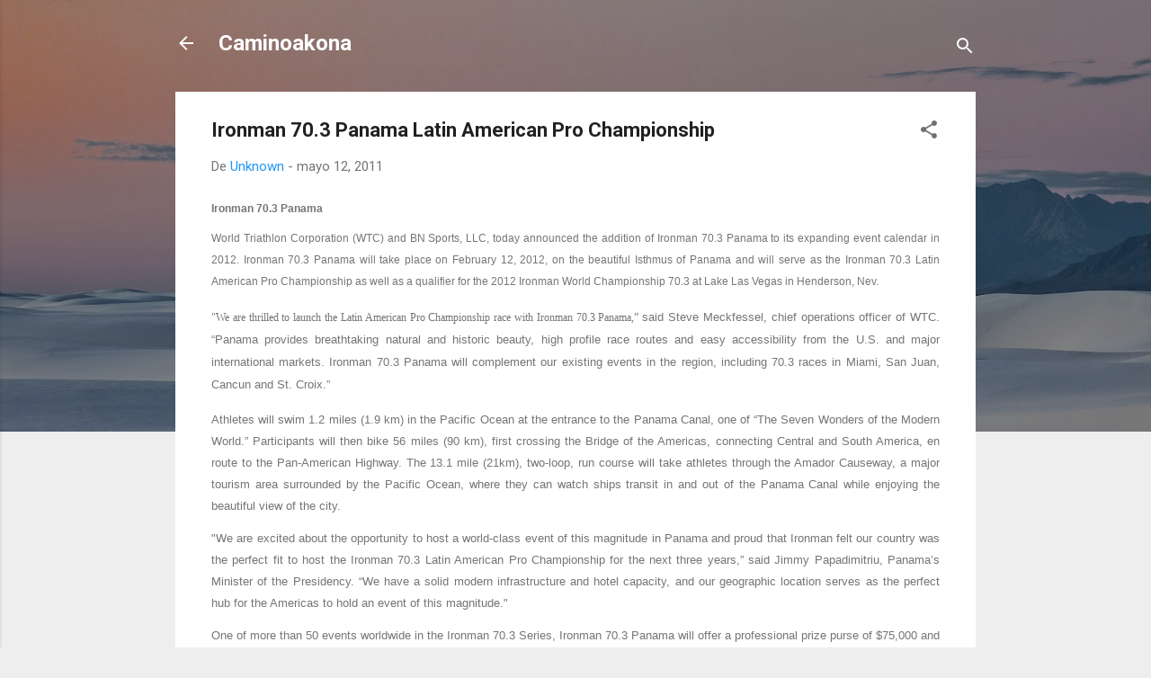

--- FILE ---
content_type: text/html; charset=UTF-8
request_url: http://www.caminoakona.com/2011/05/ironman-703-panama.html?showComment=1368731207541
body_size: 38731
content:
<!DOCTYPE html>
<html dir='ltr' lang='es'>
<head>
<meta content='width=device-width, initial-scale=1' name='viewport'/>
<title>Ironman 70.3 Panama Latin American Pro Championship</title>
<meta content='text/html; charset=UTF-8' http-equiv='Content-Type'/>
<!-- Chrome, Firefox OS and Opera -->
<meta content='#eeeeee' name='theme-color'/>
<!-- Windows Phone -->
<meta content='#eeeeee' name='msapplication-navbutton-color'/>
<meta content='blogger' name='generator'/>
<link href='http://www.caminoakona.com/favicon.ico' rel='icon' type='image/x-icon'/>
<link href='http://www.caminoakona.com/2011/05/ironman-703-panama.html' rel='canonical'/>
<link rel="alternate" type="application/atom+xml" title="Caminoakona - Atom" href="http://www.caminoakona.com/feeds/posts/default" />
<link rel="alternate" type="application/rss+xml" title="Caminoakona - RSS" href="http://www.caminoakona.com/feeds/posts/default?alt=rss" />
<link rel="service.post" type="application/atom+xml" title="Caminoakona - Atom" href="https://www.blogger.com/feeds/7215866800068665869/posts/default" />

<link rel="alternate" type="application/atom+xml" title="Caminoakona - Atom" href="http://www.caminoakona.com/feeds/3744509146989533903/comments/default" />
<!--Can't find substitution for tag [blog.ieCssRetrofitLinks]-->
<meta content='http://www.caminoakona.com/2011/05/ironman-703-panama.html' property='og:url'/>
<meta content='Ironman 70.3 Panama Latin American Pro Championship' property='og:title'/>
<meta content='Ironman 70.3 Panama World Triathlon Corporation (WTC) and BN Sports, LLC, today announced the addition of Ironman 70.3 Panama to its expandi...' property='og:description'/>
<style type='text/css'>@font-face{font-family:'Roboto';font-style:italic;font-weight:300;font-stretch:100%;font-display:swap;src:url(//fonts.gstatic.com/s/roboto/v50/KFOKCnqEu92Fr1Mu53ZEC9_Vu3r1gIhOszmOClHrs6ljXfMMLt_QuAX-k3Yi128m0kN2.woff2)format('woff2');unicode-range:U+0460-052F,U+1C80-1C8A,U+20B4,U+2DE0-2DFF,U+A640-A69F,U+FE2E-FE2F;}@font-face{font-family:'Roboto';font-style:italic;font-weight:300;font-stretch:100%;font-display:swap;src:url(//fonts.gstatic.com/s/roboto/v50/KFOKCnqEu92Fr1Mu53ZEC9_Vu3r1gIhOszmOClHrs6ljXfMMLt_QuAz-k3Yi128m0kN2.woff2)format('woff2');unicode-range:U+0301,U+0400-045F,U+0490-0491,U+04B0-04B1,U+2116;}@font-face{font-family:'Roboto';font-style:italic;font-weight:300;font-stretch:100%;font-display:swap;src:url(//fonts.gstatic.com/s/roboto/v50/KFOKCnqEu92Fr1Mu53ZEC9_Vu3r1gIhOszmOClHrs6ljXfMMLt_QuAT-k3Yi128m0kN2.woff2)format('woff2');unicode-range:U+1F00-1FFF;}@font-face{font-family:'Roboto';font-style:italic;font-weight:300;font-stretch:100%;font-display:swap;src:url(//fonts.gstatic.com/s/roboto/v50/KFOKCnqEu92Fr1Mu53ZEC9_Vu3r1gIhOszmOClHrs6ljXfMMLt_QuAv-k3Yi128m0kN2.woff2)format('woff2');unicode-range:U+0370-0377,U+037A-037F,U+0384-038A,U+038C,U+038E-03A1,U+03A3-03FF;}@font-face{font-family:'Roboto';font-style:italic;font-weight:300;font-stretch:100%;font-display:swap;src:url(//fonts.gstatic.com/s/roboto/v50/KFOKCnqEu92Fr1Mu53ZEC9_Vu3r1gIhOszmOClHrs6ljXfMMLt_QuHT-k3Yi128m0kN2.woff2)format('woff2');unicode-range:U+0302-0303,U+0305,U+0307-0308,U+0310,U+0312,U+0315,U+031A,U+0326-0327,U+032C,U+032F-0330,U+0332-0333,U+0338,U+033A,U+0346,U+034D,U+0391-03A1,U+03A3-03A9,U+03B1-03C9,U+03D1,U+03D5-03D6,U+03F0-03F1,U+03F4-03F5,U+2016-2017,U+2034-2038,U+203C,U+2040,U+2043,U+2047,U+2050,U+2057,U+205F,U+2070-2071,U+2074-208E,U+2090-209C,U+20D0-20DC,U+20E1,U+20E5-20EF,U+2100-2112,U+2114-2115,U+2117-2121,U+2123-214F,U+2190,U+2192,U+2194-21AE,U+21B0-21E5,U+21F1-21F2,U+21F4-2211,U+2213-2214,U+2216-22FF,U+2308-230B,U+2310,U+2319,U+231C-2321,U+2336-237A,U+237C,U+2395,U+239B-23B7,U+23D0,U+23DC-23E1,U+2474-2475,U+25AF,U+25B3,U+25B7,U+25BD,U+25C1,U+25CA,U+25CC,U+25FB,U+266D-266F,U+27C0-27FF,U+2900-2AFF,U+2B0E-2B11,U+2B30-2B4C,U+2BFE,U+3030,U+FF5B,U+FF5D,U+1D400-1D7FF,U+1EE00-1EEFF;}@font-face{font-family:'Roboto';font-style:italic;font-weight:300;font-stretch:100%;font-display:swap;src:url(//fonts.gstatic.com/s/roboto/v50/KFOKCnqEu92Fr1Mu53ZEC9_Vu3r1gIhOszmOClHrs6ljXfMMLt_QuGb-k3Yi128m0kN2.woff2)format('woff2');unicode-range:U+0001-000C,U+000E-001F,U+007F-009F,U+20DD-20E0,U+20E2-20E4,U+2150-218F,U+2190,U+2192,U+2194-2199,U+21AF,U+21E6-21F0,U+21F3,U+2218-2219,U+2299,U+22C4-22C6,U+2300-243F,U+2440-244A,U+2460-24FF,U+25A0-27BF,U+2800-28FF,U+2921-2922,U+2981,U+29BF,U+29EB,U+2B00-2BFF,U+4DC0-4DFF,U+FFF9-FFFB,U+10140-1018E,U+10190-1019C,U+101A0,U+101D0-101FD,U+102E0-102FB,U+10E60-10E7E,U+1D2C0-1D2D3,U+1D2E0-1D37F,U+1F000-1F0FF,U+1F100-1F1AD,U+1F1E6-1F1FF,U+1F30D-1F30F,U+1F315,U+1F31C,U+1F31E,U+1F320-1F32C,U+1F336,U+1F378,U+1F37D,U+1F382,U+1F393-1F39F,U+1F3A7-1F3A8,U+1F3AC-1F3AF,U+1F3C2,U+1F3C4-1F3C6,U+1F3CA-1F3CE,U+1F3D4-1F3E0,U+1F3ED,U+1F3F1-1F3F3,U+1F3F5-1F3F7,U+1F408,U+1F415,U+1F41F,U+1F426,U+1F43F,U+1F441-1F442,U+1F444,U+1F446-1F449,U+1F44C-1F44E,U+1F453,U+1F46A,U+1F47D,U+1F4A3,U+1F4B0,U+1F4B3,U+1F4B9,U+1F4BB,U+1F4BF,U+1F4C8-1F4CB,U+1F4D6,U+1F4DA,U+1F4DF,U+1F4E3-1F4E6,U+1F4EA-1F4ED,U+1F4F7,U+1F4F9-1F4FB,U+1F4FD-1F4FE,U+1F503,U+1F507-1F50B,U+1F50D,U+1F512-1F513,U+1F53E-1F54A,U+1F54F-1F5FA,U+1F610,U+1F650-1F67F,U+1F687,U+1F68D,U+1F691,U+1F694,U+1F698,U+1F6AD,U+1F6B2,U+1F6B9-1F6BA,U+1F6BC,U+1F6C6-1F6CF,U+1F6D3-1F6D7,U+1F6E0-1F6EA,U+1F6F0-1F6F3,U+1F6F7-1F6FC,U+1F700-1F7FF,U+1F800-1F80B,U+1F810-1F847,U+1F850-1F859,U+1F860-1F887,U+1F890-1F8AD,U+1F8B0-1F8BB,U+1F8C0-1F8C1,U+1F900-1F90B,U+1F93B,U+1F946,U+1F984,U+1F996,U+1F9E9,U+1FA00-1FA6F,U+1FA70-1FA7C,U+1FA80-1FA89,U+1FA8F-1FAC6,U+1FACE-1FADC,U+1FADF-1FAE9,U+1FAF0-1FAF8,U+1FB00-1FBFF;}@font-face{font-family:'Roboto';font-style:italic;font-weight:300;font-stretch:100%;font-display:swap;src:url(//fonts.gstatic.com/s/roboto/v50/KFOKCnqEu92Fr1Mu53ZEC9_Vu3r1gIhOszmOClHrs6ljXfMMLt_QuAf-k3Yi128m0kN2.woff2)format('woff2');unicode-range:U+0102-0103,U+0110-0111,U+0128-0129,U+0168-0169,U+01A0-01A1,U+01AF-01B0,U+0300-0301,U+0303-0304,U+0308-0309,U+0323,U+0329,U+1EA0-1EF9,U+20AB;}@font-face{font-family:'Roboto';font-style:italic;font-weight:300;font-stretch:100%;font-display:swap;src:url(//fonts.gstatic.com/s/roboto/v50/KFOKCnqEu92Fr1Mu53ZEC9_Vu3r1gIhOszmOClHrs6ljXfMMLt_QuAb-k3Yi128m0kN2.woff2)format('woff2');unicode-range:U+0100-02BA,U+02BD-02C5,U+02C7-02CC,U+02CE-02D7,U+02DD-02FF,U+0304,U+0308,U+0329,U+1D00-1DBF,U+1E00-1E9F,U+1EF2-1EFF,U+2020,U+20A0-20AB,U+20AD-20C0,U+2113,U+2C60-2C7F,U+A720-A7FF;}@font-face{font-family:'Roboto';font-style:italic;font-weight:300;font-stretch:100%;font-display:swap;src:url(//fonts.gstatic.com/s/roboto/v50/KFOKCnqEu92Fr1Mu53ZEC9_Vu3r1gIhOszmOClHrs6ljXfMMLt_QuAj-k3Yi128m0g.woff2)format('woff2');unicode-range:U+0000-00FF,U+0131,U+0152-0153,U+02BB-02BC,U+02C6,U+02DA,U+02DC,U+0304,U+0308,U+0329,U+2000-206F,U+20AC,U+2122,U+2191,U+2193,U+2212,U+2215,U+FEFF,U+FFFD;}@font-face{font-family:'Roboto';font-style:normal;font-weight:400;font-stretch:100%;font-display:swap;src:url(//fonts.gstatic.com/s/roboto/v50/KFO7CnqEu92Fr1ME7kSn66aGLdTylUAMa3GUBHMdazTgWw.woff2)format('woff2');unicode-range:U+0460-052F,U+1C80-1C8A,U+20B4,U+2DE0-2DFF,U+A640-A69F,U+FE2E-FE2F;}@font-face{font-family:'Roboto';font-style:normal;font-weight:400;font-stretch:100%;font-display:swap;src:url(//fonts.gstatic.com/s/roboto/v50/KFO7CnqEu92Fr1ME7kSn66aGLdTylUAMa3iUBHMdazTgWw.woff2)format('woff2');unicode-range:U+0301,U+0400-045F,U+0490-0491,U+04B0-04B1,U+2116;}@font-face{font-family:'Roboto';font-style:normal;font-weight:400;font-stretch:100%;font-display:swap;src:url(//fonts.gstatic.com/s/roboto/v50/KFO7CnqEu92Fr1ME7kSn66aGLdTylUAMa3CUBHMdazTgWw.woff2)format('woff2');unicode-range:U+1F00-1FFF;}@font-face{font-family:'Roboto';font-style:normal;font-weight:400;font-stretch:100%;font-display:swap;src:url(//fonts.gstatic.com/s/roboto/v50/KFO7CnqEu92Fr1ME7kSn66aGLdTylUAMa3-UBHMdazTgWw.woff2)format('woff2');unicode-range:U+0370-0377,U+037A-037F,U+0384-038A,U+038C,U+038E-03A1,U+03A3-03FF;}@font-face{font-family:'Roboto';font-style:normal;font-weight:400;font-stretch:100%;font-display:swap;src:url(//fonts.gstatic.com/s/roboto/v50/KFO7CnqEu92Fr1ME7kSn66aGLdTylUAMawCUBHMdazTgWw.woff2)format('woff2');unicode-range:U+0302-0303,U+0305,U+0307-0308,U+0310,U+0312,U+0315,U+031A,U+0326-0327,U+032C,U+032F-0330,U+0332-0333,U+0338,U+033A,U+0346,U+034D,U+0391-03A1,U+03A3-03A9,U+03B1-03C9,U+03D1,U+03D5-03D6,U+03F0-03F1,U+03F4-03F5,U+2016-2017,U+2034-2038,U+203C,U+2040,U+2043,U+2047,U+2050,U+2057,U+205F,U+2070-2071,U+2074-208E,U+2090-209C,U+20D0-20DC,U+20E1,U+20E5-20EF,U+2100-2112,U+2114-2115,U+2117-2121,U+2123-214F,U+2190,U+2192,U+2194-21AE,U+21B0-21E5,U+21F1-21F2,U+21F4-2211,U+2213-2214,U+2216-22FF,U+2308-230B,U+2310,U+2319,U+231C-2321,U+2336-237A,U+237C,U+2395,U+239B-23B7,U+23D0,U+23DC-23E1,U+2474-2475,U+25AF,U+25B3,U+25B7,U+25BD,U+25C1,U+25CA,U+25CC,U+25FB,U+266D-266F,U+27C0-27FF,U+2900-2AFF,U+2B0E-2B11,U+2B30-2B4C,U+2BFE,U+3030,U+FF5B,U+FF5D,U+1D400-1D7FF,U+1EE00-1EEFF;}@font-face{font-family:'Roboto';font-style:normal;font-weight:400;font-stretch:100%;font-display:swap;src:url(//fonts.gstatic.com/s/roboto/v50/KFO7CnqEu92Fr1ME7kSn66aGLdTylUAMaxKUBHMdazTgWw.woff2)format('woff2');unicode-range:U+0001-000C,U+000E-001F,U+007F-009F,U+20DD-20E0,U+20E2-20E4,U+2150-218F,U+2190,U+2192,U+2194-2199,U+21AF,U+21E6-21F0,U+21F3,U+2218-2219,U+2299,U+22C4-22C6,U+2300-243F,U+2440-244A,U+2460-24FF,U+25A0-27BF,U+2800-28FF,U+2921-2922,U+2981,U+29BF,U+29EB,U+2B00-2BFF,U+4DC0-4DFF,U+FFF9-FFFB,U+10140-1018E,U+10190-1019C,U+101A0,U+101D0-101FD,U+102E0-102FB,U+10E60-10E7E,U+1D2C0-1D2D3,U+1D2E0-1D37F,U+1F000-1F0FF,U+1F100-1F1AD,U+1F1E6-1F1FF,U+1F30D-1F30F,U+1F315,U+1F31C,U+1F31E,U+1F320-1F32C,U+1F336,U+1F378,U+1F37D,U+1F382,U+1F393-1F39F,U+1F3A7-1F3A8,U+1F3AC-1F3AF,U+1F3C2,U+1F3C4-1F3C6,U+1F3CA-1F3CE,U+1F3D4-1F3E0,U+1F3ED,U+1F3F1-1F3F3,U+1F3F5-1F3F7,U+1F408,U+1F415,U+1F41F,U+1F426,U+1F43F,U+1F441-1F442,U+1F444,U+1F446-1F449,U+1F44C-1F44E,U+1F453,U+1F46A,U+1F47D,U+1F4A3,U+1F4B0,U+1F4B3,U+1F4B9,U+1F4BB,U+1F4BF,U+1F4C8-1F4CB,U+1F4D6,U+1F4DA,U+1F4DF,U+1F4E3-1F4E6,U+1F4EA-1F4ED,U+1F4F7,U+1F4F9-1F4FB,U+1F4FD-1F4FE,U+1F503,U+1F507-1F50B,U+1F50D,U+1F512-1F513,U+1F53E-1F54A,U+1F54F-1F5FA,U+1F610,U+1F650-1F67F,U+1F687,U+1F68D,U+1F691,U+1F694,U+1F698,U+1F6AD,U+1F6B2,U+1F6B9-1F6BA,U+1F6BC,U+1F6C6-1F6CF,U+1F6D3-1F6D7,U+1F6E0-1F6EA,U+1F6F0-1F6F3,U+1F6F7-1F6FC,U+1F700-1F7FF,U+1F800-1F80B,U+1F810-1F847,U+1F850-1F859,U+1F860-1F887,U+1F890-1F8AD,U+1F8B0-1F8BB,U+1F8C0-1F8C1,U+1F900-1F90B,U+1F93B,U+1F946,U+1F984,U+1F996,U+1F9E9,U+1FA00-1FA6F,U+1FA70-1FA7C,U+1FA80-1FA89,U+1FA8F-1FAC6,U+1FACE-1FADC,U+1FADF-1FAE9,U+1FAF0-1FAF8,U+1FB00-1FBFF;}@font-face{font-family:'Roboto';font-style:normal;font-weight:400;font-stretch:100%;font-display:swap;src:url(//fonts.gstatic.com/s/roboto/v50/KFO7CnqEu92Fr1ME7kSn66aGLdTylUAMa3OUBHMdazTgWw.woff2)format('woff2');unicode-range:U+0102-0103,U+0110-0111,U+0128-0129,U+0168-0169,U+01A0-01A1,U+01AF-01B0,U+0300-0301,U+0303-0304,U+0308-0309,U+0323,U+0329,U+1EA0-1EF9,U+20AB;}@font-face{font-family:'Roboto';font-style:normal;font-weight:400;font-stretch:100%;font-display:swap;src:url(//fonts.gstatic.com/s/roboto/v50/KFO7CnqEu92Fr1ME7kSn66aGLdTylUAMa3KUBHMdazTgWw.woff2)format('woff2');unicode-range:U+0100-02BA,U+02BD-02C5,U+02C7-02CC,U+02CE-02D7,U+02DD-02FF,U+0304,U+0308,U+0329,U+1D00-1DBF,U+1E00-1E9F,U+1EF2-1EFF,U+2020,U+20A0-20AB,U+20AD-20C0,U+2113,U+2C60-2C7F,U+A720-A7FF;}@font-face{font-family:'Roboto';font-style:normal;font-weight:400;font-stretch:100%;font-display:swap;src:url(//fonts.gstatic.com/s/roboto/v50/KFO7CnqEu92Fr1ME7kSn66aGLdTylUAMa3yUBHMdazQ.woff2)format('woff2');unicode-range:U+0000-00FF,U+0131,U+0152-0153,U+02BB-02BC,U+02C6,U+02DA,U+02DC,U+0304,U+0308,U+0329,U+2000-206F,U+20AC,U+2122,U+2191,U+2193,U+2212,U+2215,U+FEFF,U+FFFD;}@font-face{font-family:'Roboto';font-style:normal;font-weight:700;font-stretch:100%;font-display:swap;src:url(//fonts.gstatic.com/s/roboto/v50/KFO7CnqEu92Fr1ME7kSn66aGLdTylUAMa3GUBHMdazTgWw.woff2)format('woff2');unicode-range:U+0460-052F,U+1C80-1C8A,U+20B4,U+2DE0-2DFF,U+A640-A69F,U+FE2E-FE2F;}@font-face{font-family:'Roboto';font-style:normal;font-weight:700;font-stretch:100%;font-display:swap;src:url(//fonts.gstatic.com/s/roboto/v50/KFO7CnqEu92Fr1ME7kSn66aGLdTylUAMa3iUBHMdazTgWw.woff2)format('woff2');unicode-range:U+0301,U+0400-045F,U+0490-0491,U+04B0-04B1,U+2116;}@font-face{font-family:'Roboto';font-style:normal;font-weight:700;font-stretch:100%;font-display:swap;src:url(//fonts.gstatic.com/s/roboto/v50/KFO7CnqEu92Fr1ME7kSn66aGLdTylUAMa3CUBHMdazTgWw.woff2)format('woff2');unicode-range:U+1F00-1FFF;}@font-face{font-family:'Roboto';font-style:normal;font-weight:700;font-stretch:100%;font-display:swap;src:url(//fonts.gstatic.com/s/roboto/v50/KFO7CnqEu92Fr1ME7kSn66aGLdTylUAMa3-UBHMdazTgWw.woff2)format('woff2');unicode-range:U+0370-0377,U+037A-037F,U+0384-038A,U+038C,U+038E-03A1,U+03A3-03FF;}@font-face{font-family:'Roboto';font-style:normal;font-weight:700;font-stretch:100%;font-display:swap;src:url(//fonts.gstatic.com/s/roboto/v50/KFO7CnqEu92Fr1ME7kSn66aGLdTylUAMawCUBHMdazTgWw.woff2)format('woff2');unicode-range:U+0302-0303,U+0305,U+0307-0308,U+0310,U+0312,U+0315,U+031A,U+0326-0327,U+032C,U+032F-0330,U+0332-0333,U+0338,U+033A,U+0346,U+034D,U+0391-03A1,U+03A3-03A9,U+03B1-03C9,U+03D1,U+03D5-03D6,U+03F0-03F1,U+03F4-03F5,U+2016-2017,U+2034-2038,U+203C,U+2040,U+2043,U+2047,U+2050,U+2057,U+205F,U+2070-2071,U+2074-208E,U+2090-209C,U+20D0-20DC,U+20E1,U+20E5-20EF,U+2100-2112,U+2114-2115,U+2117-2121,U+2123-214F,U+2190,U+2192,U+2194-21AE,U+21B0-21E5,U+21F1-21F2,U+21F4-2211,U+2213-2214,U+2216-22FF,U+2308-230B,U+2310,U+2319,U+231C-2321,U+2336-237A,U+237C,U+2395,U+239B-23B7,U+23D0,U+23DC-23E1,U+2474-2475,U+25AF,U+25B3,U+25B7,U+25BD,U+25C1,U+25CA,U+25CC,U+25FB,U+266D-266F,U+27C0-27FF,U+2900-2AFF,U+2B0E-2B11,U+2B30-2B4C,U+2BFE,U+3030,U+FF5B,U+FF5D,U+1D400-1D7FF,U+1EE00-1EEFF;}@font-face{font-family:'Roboto';font-style:normal;font-weight:700;font-stretch:100%;font-display:swap;src:url(//fonts.gstatic.com/s/roboto/v50/KFO7CnqEu92Fr1ME7kSn66aGLdTylUAMaxKUBHMdazTgWw.woff2)format('woff2');unicode-range:U+0001-000C,U+000E-001F,U+007F-009F,U+20DD-20E0,U+20E2-20E4,U+2150-218F,U+2190,U+2192,U+2194-2199,U+21AF,U+21E6-21F0,U+21F3,U+2218-2219,U+2299,U+22C4-22C6,U+2300-243F,U+2440-244A,U+2460-24FF,U+25A0-27BF,U+2800-28FF,U+2921-2922,U+2981,U+29BF,U+29EB,U+2B00-2BFF,U+4DC0-4DFF,U+FFF9-FFFB,U+10140-1018E,U+10190-1019C,U+101A0,U+101D0-101FD,U+102E0-102FB,U+10E60-10E7E,U+1D2C0-1D2D3,U+1D2E0-1D37F,U+1F000-1F0FF,U+1F100-1F1AD,U+1F1E6-1F1FF,U+1F30D-1F30F,U+1F315,U+1F31C,U+1F31E,U+1F320-1F32C,U+1F336,U+1F378,U+1F37D,U+1F382,U+1F393-1F39F,U+1F3A7-1F3A8,U+1F3AC-1F3AF,U+1F3C2,U+1F3C4-1F3C6,U+1F3CA-1F3CE,U+1F3D4-1F3E0,U+1F3ED,U+1F3F1-1F3F3,U+1F3F5-1F3F7,U+1F408,U+1F415,U+1F41F,U+1F426,U+1F43F,U+1F441-1F442,U+1F444,U+1F446-1F449,U+1F44C-1F44E,U+1F453,U+1F46A,U+1F47D,U+1F4A3,U+1F4B0,U+1F4B3,U+1F4B9,U+1F4BB,U+1F4BF,U+1F4C8-1F4CB,U+1F4D6,U+1F4DA,U+1F4DF,U+1F4E3-1F4E6,U+1F4EA-1F4ED,U+1F4F7,U+1F4F9-1F4FB,U+1F4FD-1F4FE,U+1F503,U+1F507-1F50B,U+1F50D,U+1F512-1F513,U+1F53E-1F54A,U+1F54F-1F5FA,U+1F610,U+1F650-1F67F,U+1F687,U+1F68D,U+1F691,U+1F694,U+1F698,U+1F6AD,U+1F6B2,U+1F6B9-1F6BA,U+1F6BC,U+1F6C6-1F6CF,U+1F6D3-1F6D7,U+1F6E0-1F6EA,U+1F6F0-1F6F3,U+1F6F7-1F6FC,U+1F700-1F7FF,U+1F800-1F80B,U+1F810-1F847,U+1F850-1F859,U+1F860-1F887,U+1F890-1F8AD,U+1F8B0-1F8BB,U+1F8C0-1F8C1,U+1F900-1F90B,U+1F93B,U+1F946,U+1F984,U+1F996,U+1F9E9,U+1FA00-1FA6F,U+1FA70-1FA7C,U+1FA80-1FA89,U+1FA8F-1FAC6,U+1FACE-1FADC,U+1FADF-1FAE9,U+1FAF0-1FAF8,U+1FB00-1FBFF;}@font-face{font-family:'Roboto';font-style:normal;font-weight:700;font-stretch:100%;font-display:swap;src:url(//fonts.gstatic.com/s/roboto/v50/KFO7CnqEu92Fr1ME7kSn66aGLdTylUAMa3OUBHMdazTgWw.woff2)format('woff2');unicode-range:U+0102-0103,U+0110-0111,U+0128-0129,U+0168-0169,U+01A0-01A1,U+01AF-01B0,U+0300-0301,U+0303-0304,U+0308-0309,U+0323,U+0329,U+1EA0-1EF9,U+20AB;}@font-face{font-family:'Roboto';font-style:normal;font-weight:700;font-stretch:100%;font-display:swap;src:url(//fonts.gstatic.com/s/roboto/v50/KFO7CnqEu92Fr1ME7kSn66aGLdTylUAMa3KUBHMdazTgWw.woff2)format('woff2');unicode-range:U+0100-02BA,U+02BD-02C5,U+02C7-02CC,U+02CE-02D7,U+02DD-02FF,U+0304,U+0308,U+0329,U+1D00-1DBF,U+1E00-1E9F,U+1EF2-1EFF,U+2020,U+20A0-20AB,U+20AD-20C0,U+2113,U+2C60-2C7F,U+A720-A7FF;}@font-face{font-family:'Roboto';font-style:normal;font-weight:700;font-stretch:100%;font-display:swap;src:url(//fonts.gstatic.com/s/roboto/v50/KFO7CnqEu92Fr1ME7kSn66aGLdTylUAMa3yUBHMdazQ.woff2)format('woff2');unicode-range:U+0000-00FF,U+0131,U+0152-0153,U+02BB-02BC,U+02C6,U+02DA,U+02DC,U+0304,U+0308,U+0329,U+2000-206F,U+20AC,U+2122,U+2191,U+2193,U+2212,U+2215,U+FEFF,U+FFFD;}</style>
<style id='page-skin-1' type='text/css'><!--
/*! normalize.css v3.0.1 | MIT License | git.io/normalize */html{font-family:sans-serif;-ms-text-size-adjust:100%;-webkit-text-size-adjust:100%}body{margin:0}article,aside,details,figcaption,figure,footer,header,hgroup,main,nav,section,summary{display:block}audio,canvas,progress,video{display:inline-block;vertical-align:baseline}audio:not([controls]){display:none;height:0}[hidden],template{display:none}a{background:transparent}a:active,a:hover{outline:0}abbr[title]{border-bottom:1px dotted}b,strong{font-weight:bold}dfn{font-style:italic}h1{font-size:2em;margin:.67em 0}mark{background:#ff0;color:#000}small{font-size:80%}sub,sup{font-size:75%;line-height:0;position:relative;vertical-align:baseline}sup{top:-0.5em}sub{bottom:-0.25em}img{border:0}svg:not(:root){overflow:hidden}figure{margin:1em 40px}hr{-moz-box-sizing:content-box;box-sizing:content-box;height:0}pre{overflow:auto}code,kbd,pre,samp{font-family:monospace,monospace;font-size:1em}button,input,optgroup,select,textarea{color:inherit;font:inherit;margin:0}button{overflow:visible}button,select{text-transform:none}button,html input[type="button"],input[type="reset"],input[type="submit"]{-webkit-appearance:button;cursor:pointer}button[disabled],html input[disabled]{cursor:default}button::-moz-focus-inner,input::-moz-focus-inner{border:0;padding:0}input{line-height:normal}input[type="checkbox"],input[type="radio"]{box-sizing:border-box;padding:0}input[type="number"]::-webkit-inner-spin-button,input[type="number"]::-webkit-outer-spin-button{height:auto}input[type="search"]{-webkit-appearance:textfield;-moz-box-sizing:content-box;-webkit-box-sizing:content-box;box-sizing:content-box}input[type="search"]::-webkit-search-cancel-button,input[type="search"]::-webkit-search-decoration{-webkit-appearance:none}fieldset{border:1px solid #c0c0c0;margin:0 2px;padding:.35em .625em .75em}legend{border:0;padding:0}textarea{overflow:auto}optgroup{font-weight:bold}table{border-collapse:collapse;border-spacing:0}td,th{padding:0}
/*!************************************************
* Blogger Template Style
* Name: Contempo
**************************************************/
body{
overflow-wrap:break-word;
word-break:break-word;
word-wrap:break-word
}
.hidden{
display:none
}
.invisible{
visibility:hidden
}
.container::after,.float-container::after{
clear:both;
content:"";
display:table
}
.clearboth{
clear:both
}
#comments .comment .comment-actions,.subscribe-popup .FollowByEmail .follow-by-email-submit,.widget.Profile .profile-link,.widget.Profile .profile-link.visit-profile{
background:0 0;
border:0;
box-shadow:none;
color:#2196f3;
cursor:pointer;
font-size:14px;
font-weight:700;
outline:0;
text-decoration:none;
text-transform:uppercase;
width:auto
}
.dim-overlay{
background-color:rgba(0,0,0,.54);
height:100vh;
left:0;
position:fixed;
top:0;
width:100%
}
#sharing-dim-overlay{
background-color:transparent
}
input::-ms-clear{
display:none
}
.blogger-logo,.svg-icon-24.blogger-logo{
fill:#ff9800;
opacity:1
}
.loading-spinner-large{
-webkit-animation:mspin-rotate 1.568s infinite linear;
animation:mspin-rotate 1.568s infinite linear;
height:48px;
overflow:hidden;
position:absolute;
width:48px;
z-index:200
}
.loading-spinner-large>div{
-webkit-animation:mspin-revrot 5332ms infinite steps(4);
animation:mspin-revrot 5332ms infinite steps(4)
}
.loading-spinner-large>div>div{
-webkit-animation:mspin-singlecolor-large-film 1333ms infinite steps(81);
animation:mspin-singlecolor-large-film 1333ms infinite steps(81);
background-size:100%;
height:48px;
width:3888px
}
.mspin-black-large>div>div,.mspin-grey_54-large>div>div{
background-image:url(https://www.blogblog.com/indie/mspin_black_large.svg)
}
.mspin-white-large>div>div{
background-image:url(https://www.blogblog.com/indie/mspin_white_large.svg)
}
.mspin-grey_54-large{
opacity:.54
}
@-webkit-keyframes mspin-singlecolor-large-film{
from{
-webkit-transform:translateX(0);
transform:translateX(0)
}
to{
-webkit-transform:translateX(-3888px);
transform:translateX(-3888px)
}
}
@keyframes mspin-singlecolor-large-film{
from{
-webkit-transform:translateX(0);
transform:translateX(0)
}
to{
-webkit-transform:translateX(-3888px);
transform:translateX(-3888px)
}
}
@-webkit-keyframes mspin-rotate{
from{
-webkit-transform:rotate(0);
transform:rotate(0)
}
to{
-webkit-transform:rotate(360deg);
transform:rotate(360deg)
}
}
@keyframes mspin-rotate{
from{
-webkit-transform:rotate(0);
transform:rotate(0)
}
to{
-webkit-transform:rotate(360deg);
transform:rotate(360deg)
}
}
@-webkit-keyframes mspin-revrot{
from{
-webkit-transform:rotate(0);
transform:rotate(0)
}
to{
-webkit-transform:rotate(-360deg);
transform:rotate(-360deg)
}
}
@keyframes mspin-revrot{
from{
-webkit-transform:rotate(0);
transform:rotate(0)
}
to{
-webkit-transform:rotate(-360deg);
transform:rotate(-360deg)
}
}
.skip-navigation{
background-color:#fff;
box-sizing:border-box;
color:#000;
display:block;
height:0;
left:0;
line-height:50px;
overflow:hidden;
padding-top:0;
position:fixed;
text-align:center;
top:0;
-webkit-transition:box-shadow .3s,height .3s,padding-top .3s;
transition:box-shadow .3s,height .3s,padding-top .3s;
width:100%;
z-index:900
}
.skip-navigation:focus{
box-shadow:0 4px 5px 0 rgba(0,0,0,.14),0 1px 10px 0 rgba(0,0,0,.12),0 2px 4px -1px rgba(0,0,0,.2);
height:50px
}
#main{
outline:0
}
.main-heading{
position:absolute;
clip:rect(1px,1px,1px,1px);
padding:0;
border:0;
height:1px;
width:1px;
overflow:hidden
}
.Attribution{
margin-top:1em;
text-align:center
}
.Attribution .blogger img,.Attribution .blogger svg{
vertical-align:bottom
}
.Attribution .blogger img{
margin-right:.5em
}
.Attribution div{
line-height:24px;
margin-top:.5em
}
.Attribution .copyright,.Attribution .image-attribution{
font-size:.7em;
margin-top:1.5em
}
.BLOG_mobile_video_class{
display:none
}
.bg-photo{
background-attachment:scroll!important
}
body .CSS_LIGHTBOX{
z-index:900
}
.extendable .show-less,.extendable .show-more{
border-color:#2196f3;
color:#2196f3;
margin-top:8px
}
.extendable .show-less.hidden,.extendable .show-more.hidden{
display:none
}
.inline-ad{
display:none;
max-width:100%;
overflow:hidden
}
.adsbygoogle{
display:block
}
#cookieChoiceInfo{
bottom:0;
top:auto
}
iframe.b-hbp-video{
border:0
}
.post-body img{
max-width:100%
}
.post-body iframe{
max-width:100%
}
.post-body a[imageanchor="1"]{
display:inline-block
}
.byline{
margin-right:1em
}
.byline:last-child{
margin-right:0
}
.link-copied-dialog{
max-width:520px;
outline:0
}
.link-copied-dialog .modal-dialog-buttons{
margin-top:8px
}
.link-copied-dialog .goog-buttonset-default{
background:0 0;
border:0
}
.link-copied-dialog .goog-buttonset-default:focus{
outline:0
}
.paging-control-container{
margin-bottom:16px
}
.paging-control-container .paging-control{
display:inline-block
}
.paging-control-container .comment-range-text::after,.paging-control-container .paging-control{
color:#2196f3
}
.paging-control-container .comment-range-text,.paging-control-container .paging-control{
margin-right:8px
}
.paging-control-container .comment-range-text::after,.paging-control-container .paging-control::after{
content:"\b7";
cursor:default;
padding-left:8px;
pointer-events:none
}
.paging-control-container .comment-range-text:last-child::after,.paging-control-container .paging-control:last-child::after{
content:none
}
.byline.reactions iframe{
height:20px
}
.b-notification{
color:#000;
background-color:#fff;
border-bottom:solid 1px #000;
box-sizing:border-box;
padding:16px 32px;
text-align:center
}
.b-notification.visible{
-webkit-transition:margin-top .3s cubic-bezier(.4,0,.2,1);
transition:margin-top .3s cubic-bezier(.4,0,.2,1)
}
.b-notification.invisible{
position:absolute
}
.b-notification-close{
position:absolute;
right:8px;
top:8px
}
.no-posts-message{
line-height:40px;
text-align:center
}
@media screen and (max-width:800px){
body.item-view .post-body a[imageanchor="1"][style*="float: left;"],body.item-view .post-body a[imageanchor="1"][style*="float: right;"]{
float:none!important;
clear:none!important
}
body.item-view .post-body a[imageanchor="1"] img{
display:block;
height:auto;
margin:0 auto
}
body.item-view .post-body>.separator:first-child>a[imageanchor="1"]:first-child{
margin-top:20px
}
.post-body a[imageanchor]{
display:block
}
body.item-view .post-body a[imageanchor="1"]{
margin-left:0!important;
margin-right:0!important
}
body.item-view .post-body a[imageanchor="1"]+a[imageanchor="1"]{
margin-top:16px
}
}
.item-control{
display:none
}
#comments{
border-top:1px dashed rgba(0,0,0,.54);
margin-top:20px;
padding:20px
}
#comments .comment-thread ol{
margin:0;
padding-left:0;
padding-left:0
}
#comments .comment .comment-replybox-single,#comments .comment-thread .comment-replies{
margin-left:60px
}
#comments .comment-thread .thread-count{
display:none
}
#comments .comment{
list-style-type:none;
padding:0 0 30px;
position:relative
}
#comments .comment .comment{
padding-bottom:8px
}
.comment .avatar-image-container{
position:absolute
}
.comment .avatar-image-container img{
border-radius:50%
}
.avatar-image-container svg,.comment .avatar-image-container .avatar-icon{
border-radius:50%;
border:solid 1px #707070;
box-sizing:border-box;
fill:#707070;
height:35px;
margin:0;
padding:7px;
width:35px
}
.comment .comment-block{
margin-top:10px;
margin-left:60px;
padding-bottom:0
}
#comments .comment-author-header-wrapper{
margin-left:40px
}
#comments .comment .thread-expanded .comment-block{
padding-bottom:20px
}
#comments .comment .comment-header .user,#comments .comment .comment-header .user a{
color:#212121;
font-style:normal;
font-weight:700
}
#comments .comment .comment-actions{
bottom:0;
margin-bottom:15px;
position:absolute
}
#comments .comment .comment-actions>*{
margin-right:8px
}
#comments .comment .comment-header .datetime{
bottom:0;
color:rgba(33,33,33,.54);
display:inline-block;
font-size:13px;
font-style:italic;
margin-left:8px
}
#comments .comment .comment-footer .comment-timestamp a,#comments .comment .comment-header .datetime a{
color:rgba(33,33,33,.54)
}
#comments .comment .comment-content,.comment .comment-body{
margin-top:12px;
word-break:break-word
}
.comment-body{
margin-bottom:12px
}
#comments.embed[data-num-comments="0"]{
border:0;
margin-top:0;
padding-top:0
}
#comments.embed[data-num-comments="0"] #comment-post-message,#comments.embed[data-num-comments="0"] div.comment-form>p,#comments.embed[data-num-comments="0"] p.comment-footer{
display:none
}
#comment-editor-src{
display:none
}
.comments .comments-content .loadmore.loaded{
max-height:0;
opacity:0;
overflow:hidden
}
.extendable .remaining-items{
height:0;
overflow:hidden;
-webkit-transition:height .3s cubic-bezier(.4,0,.2,1);
transition:height .3s cubic-bezier(.4,0,.2,1)
}
.extendable .remaining-items.expanded{
height:auto
}
.svg-icon-24,.svg-icon-24-button{
cursor:pointer;
height:24px;
width:24px;
min-width:24px
}
.touch-icon{
margin:-12px;
padding:12px
}
.touch-icon:active,.touch-icon:focus{
background-color:rgba(153,153,153,.4);
border-radius:50%
}
svg:not(:root).touch-icon{
overflow:visible
}
html[dir=rtl] .rtl-reversible-icon{
-webkit-transform:scaleX(-1);
-ms-transform:scaleX(-1);
transform:scaleX(-1)
}
.svg-icon-24-button,.touch-icon-button{
background:0 0;
border:0;
margin:0;
outline:0;
padding:0
}
.touch-icon-button .touch-icon:active,.touch-icon-button .touch-icon:focus{
background-color:transparent
}
.touch-icon-button:active .touch-icon,.touch-icon-button:focus .touch-icon{
background-color:rgba(153,153,153,.4);
border-radius:50%
}
.Profile .default-avatar-wrapper .avatar-icon{
border-radius:50%;
border:solid 1px #707070;
box-sizing:border-box;
fill:#707070;
margin:0
}
.Profile .individual .default-avatar-wrapper .avatar-icon{
padding:25px
}
.Profile .individual .avatar-icon,.Profile .individual .profile-img{
height:120px;
width:120px
}
.Profile .team .default-avatar-wrapper .avatar-icon{
padding:8px
}
.Profile .team .avatar-icon,.Profile .team .default-avatar-wrapper,.Profile .team .profile-img{
height:40px;
width:40px
}
.snippet-container{
margin:0;
position:relative;
overflow:hidden
}
.snippet-fade{
bottom:0;
box-sizing:border-box;
position:absolute;
width:96px
}
.snippet-fade{
right:0
}
.snippet-fade:after{
content:"\2026"
}
.snippet-fade:after{
float:right
}
.post-bottom{
-webkit-box-align:center;
-webkit-align-items:center;
-ms-flex-align:center;
align-items:center;
display:-webkit-box;
display:-webkit-flex;
display:-ms-flexbox;
display:flex;
-webkit-flex-wrap:wrap;
-ms-flex-wrap:wrap;
flex-wrap:wrap
}
.post-footer{
-webkit-box-flex:1;
-webkit-flex:1 1 auto;
-ms-flex:1 1 auto;
flex:1 1 auto;
-webkit-flex-wrap:wrap;
-ms-flex-wrap:wrap;
flex-wrap:wrap;
-webkit-box-ordinal-group:2;
-webkit-order:1;
-ms-flex-order:1;
order:1
}
.post-footer>*{
-webkit-box-flex:0;
-webkit-flex:0 1 auto;
-ms-flex:0 1 auto;
flex:0 1 auto
}
.post-footer .byline:last-child{
margin-right:1em
}
.jump-link{
-webkit-box-flex:0;
-webkit-flex:0 0 auto;
-ms-flex:0 0 auto;
flex:0 0 auto;
-webkit-box-ordinal-group:3;
-webkit-order:2;
-ms-flex-order:2;
order:2
}
.centered-top-container.sticky{
left:0;
position:fixed;
right:0;
top:0;
width:auto;
z-index:50;
-webkit-transition-property:opacity,-webkit-transform;
transition-property:opacity,-webkit-transform;
transition-property:transform,opacity;
transition-property:transform,opacity,-webkit-transform;
-webkit-transition-duration:.2s;
transition-duration:.2s;
-webkit-transition-timing-function:cubic-bezier(.4,0,.2,1);
transition-timing-function:cubic-bezier(.4,0,.2,1)
}
.centered-top-placeholder{
display:none
}
.collapsed-header .centered-top-placeholder{
display:block
}
.centered-top-container .Header .replaced h1,.centered-top-placeholder .Header .replaced h1{
display:none
}
.centered-top-container.sticky .Header .replaced h1{
display:block
}
.centered-top-container.sticky .Header .header-widget{
background:0 0
}
.centered-top-container.sticky .Header .header-image-wrapper{
display:none
}
.centered-top-container img,.centered-top-placeholder img{
max-width:100%
}
.collapsible{
-webkit-transition:height .3s cubic-bezier(.4,0,.2,1);
transition:height .3s cubic-bezier(.4,0,.2,1)
}
.collapsible,.collapsible>summary{
display:block;
overflow:hidden
}
.collapsible>:not(summary){
display:none
}
.collapsible[open]>:not(summary){
display:block
}
.collapsible:focus,.collapsible>summary:focus{
outline:0
}
.collapsible>summary{
cursor:pointer;
display:block;
padding:0
}
.collapsible:focus>summary,.collapsible>summary:focus{
background-color:transparent
}
.collapsible>summary::-webkit-details-marker{
display:none
}
.collapsible-title{
-webkit-box-align:center;
-webkit-align-items:center;
-ms-flex-align:center;
align-items:center;
display:-webkit-box;
display:-webkit-flex;
display:-ms-flexbox;
display:flex
}
.collapsible-title .title{
-webkit-box-flex:1;
-webkit-flex:1 1 auto;
-ms-flex:1 1 auto;
flex:1 1 auto;
-webkit-box-ordinal-group:1;
-webkit-order:0;
-ms-flex-order:0;
order:0;
overflow:hidden;
text-overflow:ellipsis;
white-space:nowrap
}
.collapsible-title .chevron-down,.collapsible[open] .collapsible-title .chevron-up{
display:block
}
.collapsible-title .chevron-up,.collapsible[open] .collapsible-title .chevron-down{
display:none
}
.flat-button{
cursor:pointer;
display:inline-block;
font-weight:700;
text-transform:uppercase;
border-radius:2px;
padding:8px;
margin:-8px
}
.flat-icon-button{
background:0 0;
border:0;
margin:0;
outline:0;
padding:0;
margin:-12px;
padding:12px;
cursor:pointer;
box-sizing:content-box;
display:inline-block;
line-height:0
}
.flat-icon-button,.flat-icon-button .splash-wrapper{
border-radius:50%
}
.flat-icon-button .splash.animate{
-webkit-animation-duration:.3s;
animation-duration:.3s
}
.overflowable-container{
max-height:46px;
overflow:hidden;
position:relative
}
.overflow-button{
cursor:pointer
}
#overflowable-dim-overlay{
background:0 0
}
.overflow-popup{
box-shadow:0 2px 2px 0 rgba(0,0,0,.14),0 3px 1px -2px rgba(0,0,0,.2),0 1px 5px 0 rgba(0,0,0,.12);
background-color:#ffffff;
left:0;
max-width:calc(100% - 32px);
position:absolute;
top:0;
visibility:hidden;
z-index:101
}
.overflow-popup ul{
list-style:none
}
.overflow-popup .tabs li,.overflow-popup li{
display:block;
height:auto
}
.overflow-popup .tabs li{
padding-left:0;
padding-right:0
}
.overflow-button.hidden,.overflow-popup .tabs li.hidden,.overflow-popup li.hidden{
display:none
}
.pill-button{
background:0 0;
border:1px solid;
border-radius:12px;
cursor:pointer;
display:inline-block;
padding:4px 16px;
text-transform:uppercase
}
.ripple{
position:relative
}
.ripple>*{
z-index:1
}
.splash-wrapper{
bottom:0;
left:0;
overflow:hidden;
pointer-events:none;
position:absolute;
right:0;
top:0;
z-index:0
}
.splash{
background:#ccc;
border-radius:100%;
display:block;
opacity:.6;
position:absolute;
-webkit-transform:scale(0);
-ms-transform:scale(0);
transform:scale(0)
}
.splash.animate{
-webkit-animation:ripple-effect .4s linear;
animation:ripple-effect .4s linear
}
@-webkit-keyframes ripple-effect{
100%{
opacity:0;
-webkit-transform:scale(2.5);
transform:scale(2.5)
}
}
@keyframes ripple-effect{
100%{
opacity:0;
-webkit-transform:scale(2.5);
transform:scale(2.5)
}
}
.search{
display:-webkit-box;
display:-webkit-flex;
display:-ms-flexbox;
display:flex;
line-height:24px;
width:24px
}
.search.focused{
width:100%
}
.search.focused .section{
width:100%
}
.search form{
z-index:101
}
.search h3{
display:none
}
.search form{
display:-webkit-box;
display:-webkit-flex;
display:-ms-flexbox;
display:flex;
-webkit-box-flex:1;
-webkit-flex:1 0 0;
-ms-flex:1 0 0px;
flex:1 0 0;
border-bottom:solid 1px transparent;
padding-bottom:8px
}
.search form>*{
display:none
}
.search.focused form>*{
display:block
}
.search .search-input label{
display:none
}
.centered-top-placeholder.cloned .search form{
z-index:30
}
.search.focused form{
border-color:#ffffff;
position:relative;
width:auto
}
.collapsed-header .centered-top-container .search.focused form{
border-bottom-color:transparent
}
.search-expand{
-webkit-box-flex:0;
-webkit-flex:0 0 auto;
-ms-flex:0 0 auto;
flex:0 0 auto
}
.search-expand-text{
display:none
}
.search-close{
display:inline;
vertical-align:middle
}
.search-input{
-webkit-box-flex:1;
-webkit-flex:1 0 1px;
-ms-flex:1 0 1px;
flex:1 0 1px
}
.search-input input{
background:0 0;
border:0;
box-sizing:border-box;
color:#ffffff;
display:inline-block;
outline:0;
width:calc(100% - 48px)
}
.search-input input.no-cursor{
color:transparent;
text-shadow:0 0 0 #ffffff
}
.collapsed-header .centered-top-container .search-action,.collapsed-header .centered-top-container .search-input input{
color:#212121
}
.collapsed-header .centered-top-container .search-input input.no-cursor{
color:transparent;
text-shadow:0 0 0 #212121
}
.collapsed-header .centered-top-container .search-input input.no-cursor:focus,.search-input input.no-cursor:focus{
outline:0
}
.search-focused>*{
visibility:hidden
}
.search-focused .search,.search-focused .search-icon{
visibility:visible
}
.search.focused .search-action{
display:block
}
.search.focused .search-action:disabled{
opacity:.3
}
.widget.Sharing .sharing-button{
display:none
}
.widget.Sharing .sharing-buttons li{
padding:0
}
.widget.Sharing .sharing-buttons li span{
display:none
}
.post-share-buttons{
position:relative
}
.centered-bottom .share-buttons .svg-icon-24,.share-buttons .svg-icon-24{
fill:#212121
}
.sharing-open.touch-icon-button:active .touch-icon,.sharing-open.touch-icon-button:focus .touch-icon{
background-color:transparent
}
.share-buttons{
background-color:#ffffff;
border-radius:2px;
box-shadow:0 2px 2px 0 rgba(0,0,0,.14),0 3px 1px -2px rgba(0,0,0,.2),0 1px 5px 0 rgba(0,0,0,.12);
color:#212121;
list-style:none;
margin:0;
padding:8px 0;
position:absolute;
top:-11px;
min-width:200px;
z-index:101
}
.share-buttons.hidden{
display:none
}
.sharing-button{
background:0 0;
border:0;
margin:0;
outline:0;
padding:0;
cursor:pointer
}
.share-buttons li{
margin:0;
height:48px
}
.share-buttons li:last-child{
margin-bottom:0
}
.share-buttons li .sharing-platform-button{
box-sizing:border-box;
cursor:pointer;
display:block;
height:100%;
margin-bottom:0;
padding:0 16px;
position:relative;
width:100%
}
.share-buttons li .sharing-platform-button:focus,.share-buttons li .sharing-platform-button:hover{
background-color:rgba(128,128,128,.1);
outline:0
}
.share-buttons li svg[class*=" sharing-"],.share-buttons li svg[class^=sharing-]{
position:absolute;
top:10px
}
.share-buttons li span.sharing-platform-button{
position:relative;
top:0
}
.share-buttons li .platform-sharing-text{
display:block;
font-size:16px;
line-height:48px;
white-space:nowrap
}
.share-buttons li .platform-sharing-text{
margin-left:56px
}
.sidebar-container{
background-color:#ffffff;
max-width:284px;
overflow-y:auto;
-webkit-transition-property:-webkit-transform;
transition-property:-webkit-transform;
transition-property:transform;
transition-property:transform,-webkit-transform;
-webkit-transition-duration:.3s;
transition-duration:.3s;
-webkit-transition-timing-function:cubic-bezier(0,0,.2,1);
transition-timing-function:cubic-bezier(0,0,.2,1);
width:284px;
z-index:101;
-webkit-overflow-scrolling:touch
}
.sidebar-container .navigation{
line-height:0;
padding:16px
}
.sidebar-container .sidebar-back{
cursor:pointer
}
.sidebar-container .widget{
background:0 0;
margin:0 16px;
padding:16px 0
}
.sidebar-container .widget .title{
color:#212121;
margin:0
}
.sidebar-container .widget ul{
list-style:none;
margin:0;
padding:0
}
.sidebar-container .widget ul ul{
margin-left:1em
}
.sidebar-container .widget li{
font-size:16px;
line-height:normal
}
.sidebar-container .widget+.widget{
border-top:1px dashed #cccccc
}
.BlogArchive li{
margin:16px 0
}
.BlogArchive li:last-child{
margin-bottom:0
}
.Label li a{
display:inline-block
}
.BlogArchive .post-count,.Label .label-count{
float:right;
margin-left:.25em
}
.BlogArchive .post-count::before,.Label .label-count::before{
content:"("
}
.BlogArchive .post-count::after,.Label .label-count::after{
content:")"
}
.widget.Translate .skiptranslate>div{
display:block!important
}
.widget.Profile .profile-link{
display:-webkit-box;
display:-webkit-flex;
display:-ms-flexbox;
display:flex
}
.widget.Profile .team-member .default-avatar-wrapper,.widget.Profile .team-member .profile-img{
-webkit-box-flex:0;
-webkit-flex:0 0 auto;
-ms-flex:0 0 auto;
flex:0 0 auto;
margin-right:1em
}
.widget.Profile .individual .profile-link{
-webkit-box-orient:vertical;
-webkit-box-direction:normal;
-webkit-flex-direction:column;
-ms-flex-direction:column;
flex-direction:column
}
.widget.Profile .team .profile-link .profile-name{
-webkit-align-self:center;
-ms-flex-item-align:center;
align-self:center;
display:block;
-webkit-box-flex:1;
-webkit-flex:1 1 auto;
-ms-flex:1 1 auto;
flex:1 1 auto
}
.dim-overlay{
background-color:rgba(0,0,0,.54);
z-index:100
}
body.sidebar-visible{
overflow-y:hidden
}
@media screen and (max-width:1439px){
.sidebar-container{
bottom:0;
position:fixed;
top:0;
left:0;
right:auto
}
.sidebar-container.sidebar-invisible{
-webkit-transition-timing-function:cubic-bezier(.4,0,.6,1);
transition-timing-function:cubic-bezier(.4,0,.6,1);
-webkit-transform:translateX(-284px);
-ms-transform:translateX(-284px);
transform:translateX(-284px)
}
}
@media screen and (min-width:1440px){
.sidebar-container{
position:absolute;
top:0;
left:0;
right:auto
}
.sidebar-container .navigation{
display:none
}
}
.dialog{
box-shadow:0 2px 2px 0 rgba(0,0,0,.14),0 3px 1px -2px rgba(0,0,0,.2),0 1px 5px 0 rgba(0,0,0,.12);
background:#ffffff;
box-sizing:border-box;
color:#757575;
padding:30px;
position:fixed;
text-align:center;
width:calc(100% - 24px);
z-index:101
}
.dialog input[type=email],.dialog input[type=text]{
background-color:transparent;
border:0;
border-bottom:solid 1px rgba(117,117,117,.12);
color:#757575;
display:block;
font-family:Roboto, sans-serif;
font-size:16px;
line-height:24px;
margin:auto;
padding-bottom:7px;
outline:0;
text-align:center;
width:100%
}
.dialog input[type=email]::-webkit-input-placeholder,.dialog input[type=text]::-webkit-input-placeholder{
color:#757575
}
.dialog input[type=email]::-moz-placeholder,.dialog input[type=text]::-moz-placeholder{
color:#757575
}
.dialog input[type=email]:-ms-input-placeholder,.dialog input[type=text]:-ms-input-placeholder{
color:#757575
}
.dialog input[type=email]::-ms-input-placeholder,.dialog input[type=text]::-ms-input-placeholder{
color:#757575
}
.dialog input[type=email]::placeholder,.dialog input[type=text]::placeholder{
color:#757575
}
.dialog input[type=email]:focus,.dialog input[type=text]:focus{
border-bottom:solid 2px #2196f3;
padding-bottom:6px
}
.dialog input.no-cursor{
color:transparent;
text-shadow:0 0 0 #757575
}
.dialog input.no-cursor:focus{
outline:0
}
.dialog input.no-cursor:focus{
outline:0
}
.dialog input[type=submit]{
font-family:Roboto, sans-serif
}
.dialog .goog-buttonset-default{
color:#2196f3
}
.subscribe-popup{
max-width:364px
}
.subscribe-popup h3{
color:#212121;
font-size:1.8em;
margin-top:0
}
.subscribe-popup .FollowByEmail h3{
display:none
}
.subscribe-popup .FollowByEmail .follow-by-email-submit{
color:#2196f3;
display:inline-block;
margin:0 auto;
margin-top:24px;
width:auto;
white-space:normal
}
.subscribe-popup .FollowByEmail .follow-by-email-submit:disabled{
cursor:default;
opacity:.3
}
@media (max-width:800px){
.blog-name div.widget.Subscribe{
margin-bottom:16px
}
body.item-view .blog-name div.widget.Subscribe{
margin:8px auto 16px auto;
width:100%
}
}
.tabs{
list-style:none
}
.tabs li{
display:inline-block
}
.tabs li a{
cursor:pointer;
display:inline-block;
font-weight:700;
text-transform:uppercase;
padding:12px 8px
}
.tabs .selected{
border-bottom:4px solid #ffffff
}
.tabs .selected a{
color:#ffffff
}
body#layout .bg-photo,body#layout .bg-photo-overlay{
display:none
}
body#layout .page_body{
padding:0;
position:relative;
top:0
}
body#layout .page{
display:inline-block;
left:inherit;
position:relative;
vertical-align:top;
width:540px
}
body#layout .centered{
max-width:954px
}
body#layout .navigation{
display:none
}
body#layout .sidebar-container{
display:inline-block;
width:40%
}
body#layout .hamburger-menu,body#layout .search{
display:none
}
.centered-top-container .svg-icon-24,body.collapsed-header .centered-top-placeholder .svg-icon-24{
fill:#ffffff
}
.sidebar-container .svg-icon-24{
fill:#707070
}
.centered-bottom .svg-icon-24,body.collapsed-header .centered-top-container .svg-icon-24{
fill:#707070
}
.centered-bottom .share-buttons .svg-icon-24,.share-buttons .svg-icon-24{
fill:#212121
}
body{
background-color:#eeeeee;
color:#757575;
font:15px Roboto, sans-serif;
margin:0;
min-height:100vh
}
img{
max-width:100%
}
h3{
color:#757575;
font-size:16px
}
a{
text-decoration:none;
color:#2196f3
}
a:visited{
color:#2196f3
}
a:hover{
color:#2196f3
}
blockquote{
color:#444444;
font:italic 300 15px Roboto, sans-serif;
font-size:x-large;
text-align:center
}
.pill-button{
font-size:12px
}
.bg-photo-container{
height:480px;
overflow:hidden;
position:absolute;
width:100%;
z-index:1
}
.bg-photo{
background:#eeeeee url(https://themes.googleusercontent.com/image?id=L1lcAxxz0CLgsDzixEprHJ2F38TyEjCyE3RSAjynQDks0lT1BDc1OxXKaTEdLc89HPvdB11X9FDw) no-repeat scroll top center /* Credit: Michael Elkan (http://www.offset.com/photos/394244) */;;
background-attachment:scroll;
background-size:cover;
-webkit-filter:blur(0px);
filter:blur(0px);
height:calc(100% + 2 * 0px);
left:0px;
position:absolute;
top:0px;
width:calc(100% + 2 * 0px)
}
.bg-photo-overlay{
background:rgba(0,0,0,.26);
background-size:cover;
height:480px;
position:absolute;
width:100%;
z-index:2
}
.hamburger-menu{
float:left;
margin-top:0
}
.sticky .hamburger-menu{
float:none;
position:absolute
}
.search{
border-bottom:solid 1px rgba(255, 255, 255, 0);
float:right;
position:relative;
-webkit-transition-property:width;
transition-property:width;
-webkit-transition-duration:.5s;
transition-duration:.5s;
-webkit-transition-timing-function:cubic-bezier(.4,0,.2,1);
transition-timing-function:cubic-bezier(.4,0,.2,1);
z-index:101
}
.search .dim-overlay{
background-color:transparent
}
.search form{
height:36px;
-webkit-transition-property:border-color;
transition-property:border-color;
-webkit-transition-delay:.5s;
transition-delay:.5s;
-webkit-transition-duration:.2s;
transition-duration:.2s;
-webkit-transition-timing-function:cubic-bezier(.4,0,.2,1);
transition-timing-function:cubic-bezier(.4,0,.2,1)
}
.search.focused{
width:calc(100% - 48px)
}
.search.focused form{
display:-webkit-box;
display:-webkit-flex;
display:-ms-flexbox;
display:flex;
-webkit-box-flex:1;
-webkit-flex:1 0 1px;
-ms-flex:1 0 1px;
flex:1 0 1px;
border-color:#ffffff;
margin-left:-24px;
padding-left:36px;
position:relative;
width:auto
}
.item-view .search,.sticky .search{
right:0;
float:none;
margin-left:0;
position:absolute
}
.item-view .search.focused,.sticky .search.focused{
width:calc(100% - 50px)
}
.item-view .search.focused form,.sticky .search.focused form{
border-bottom-color:#757575
}
.centered-top-placeholder.cloned .search form{
z-index:30
}
.search_button{
-webkit-box-flex:0;
-webkit-flex:0 0 24px;
-ms-flex:0 0 24px;
flex:0 0 24px;
-webkit-box-orient:vertical;
-webkit-box-direction:normal;
-webkit-flex-direction:column;
-ms-flex-direction:column;
flex-direction:column
}
.search_button svg{
margin-top:0
}
.search-input{
height:48px
}
.search-input input{
display:block;
color:#ffffff;
font:16px Roboto, sans-serif;
height:48px;
line-height:48px;
padding:0;
width:100%
}
.search-input input::-webkit-input-placeholder{
color:#ffffff;
opacity:.3
}
.search-input input::-moz-placeholder{
color:#ffffff;
opacity:.3
}
.search-input input:-ms-input-placeholder{
color:#ffffff;
opacity:.3
}
.search-input input::-ms-input-placeholder{
color:#ffffff;
opacity:.3
}
.search-input input::placeholder{
color:#ffffff;
opacity:.3
}
.search-action{
background:0 0;
border:0;
color:#ffffff;
cursor:pointer;
display:none;
height:48px;
margin-top:0
}
.sticky .search-action{
color:#757575
}
.search.focused .search-action{
display:block
}
.search.focused .search-action:disabled{
opacity:.3
}
.page_body{
position:relative;
z-index:20
}
.page_body .widget{
margin-bottom:16px
}
.page_body .centered{
box-sizing:border-box;
display:-webkit-box;
display:-webkit-flex;
display:-ms-flexbox;
display:flex;
-webkit-box-orient:vertical;
-webkit-box-direction:normal;
-webkit-flex-direction:column;
-ms-flex-direction:column;
flex-direction:column;
margin:0 auto;
max-width:922px;
min-height:100vh;
padding:24px 0
}
.page_body .centered>*{
-webkit-box-flex:0;
-webkit-flex:0 0 auto;
-ms-flex:0 0 auto;
flex:0 0 auto
}
.page_body .centered>#footer{
margin-top:auto
}
.blog-name{
margin:24px 0 16px 0
}
.item-view .blog-name,.sticky .blog-name{
box-sizing:border-box;
margin-left:36px;
min-height:48px;
opacity:1;
padding-top:12px
}
.blog-name .subscribe-section-container{
margin-bottom:32px;
text-align:center;
-webkit-transition-property:opacity;
transition-property:opacity;
-webkit-transition-duration:.5s;
transition-duration:.5s
}
.item-view .blog-name .subscribe-section-container,.sticky .blog-name .subscribe-section-container{
margin:0 0 8px 0
}
.blog-name .PageList{
margin-top:16px;
padding-top:8px;
text-align:center
}
.blog-name .PageList .overflowable-contents{
width:100%
}
.blog-name .PageList h3.title{
color:#ffffff;
margin:8px auto;
text-align:center;
width:100%
}
.centered-top-container .blog-name{
-webkit-transition-property:opacity;
transition-property:opacity;
-webkit-transition-duration:.5s;
transition-duration:.5s
}
.item-view .return_link{
margin-bottom:12px;
margin-top:12px;
position:absolute
}
.item-view .blog-name{
display:-webkit-box;
display:-webkit-flex;
display:-ms-flexbox;
display:flex;
-webkit-flex-wrap:wrap;
-ms-flex-wrap:wrap;
flex-wrap:wrap;
margin:0 48px 27px 48px
}
.item-view .subscribe-section-container{
-webkit-box-flex:0;
-webkit-flex:0 0 auto;
-ms-flex:0 0 auto;
flex:0 0 auto
}
.item-view #header,.item-view .Header{
margin-bottom:5px;
margin-right:15px
}
.item-view .sticky .Header{
margin-bottom:0
}
.item-view .Header p{
margin:10px 0 0 0;
text-align:left
}
.item-view .post-share-buttons-bottom{
margin-right:16px
}
.sticky{
background:#ffffff;
box-shadow:0 0 20px 0 rgba(0,0,0,.7);
box-sizing:border-box;
margin-left:0
}
.sticky #header{
margin-bottom:8px;
margin-right:8px
}
.sticky .centered-top{
margin:4px auto;
max-width:890px;
min-height:48px
}
.sticky .blog-name{
display:-webkit-box;
display:-webkit-flex;
display:-ms-flexbox;
display:flex;
margin:0 48px
}
.sticky .blog-name #header{
-webkit-box-flex:0;
-webkit-flex:0 1 auto;
-ms-flex:0 1 auto;
flex:0 1 auto;
-webkit-box-ordinal-group:2;
-webkit-order:1;
-ms-flex-order:1;
order:1;
overflow:hidden
}
.sticky .blog-name .subscribe-section-container{
-webkit-box-flex:0;
-webkit-flex:0 0 auto;
-ms-flex:0 0 auto;
flex:0 0 auto;
-webkit-box-ordinal-group:3;
-webkit-order:2;
-ms-flex-order:2;
order:2
}
.sticky .Header h1{
overflow:hidden;
text-overflow:ellipsis;
white-space:nowrap;
margin-right:-10px;
margin-bottom:-10px;
padding-right:10px;
padding-bottom:10px
}
.sticky .Header p{
display:none
}
.sticky .PageList{
display:none
}
.search-focused>*{
visibility:visible
}
.search-focused .hamburger-menu{
visibility:visible
}
.item-view .search-focused .blog-name,.sticky .search-focused .blog-name{
opacity:0
}
.centered-bottom,.centered-top-container,.centered-top-placeholder{
padding:0 16px
}
.centered-top{
position:relative
}
.item-view .centered-top.search-focused .subscribe-section-container,.sticky .centered-top.search-focused .subscribe-section-container{
opacity:0
}
.page_body.has-vertical-ads .centered .centered-bottom{
display:inline-block;
width:calc(100% - 176px)
}
.Header h1{
color:#ffffff;
font:bold 45px Roboto, sans-serif;
line-height:normal;
margin:0 0 13px 0;
text-align:center;
width:100%
}
.Header h1 a,.Header h1 a:hover,.Header h1 a:visited{
color:#ffffff
}
.item-view .Header h1,.sticky .Header h1{
font-size:24px;
line-height:24px;
margin:0;
text-align:left
}
.sticky .Header h1{
color:#757575
}
.sticky .Header h1 a,.sticky .Header h1 a:hover,.sticky .Header h1 a:visited{
color:#757575
}
.Header p{
color:#ffffff;
margin:0 0 13px 0;
opacity:.8;
text-align:center
}
.widget .title{
line-height:28px
}
.BlogArchive li{
font-size:16px
}
.BlogArchive .post-count{
color:#757575
}
#page_body .FeaturedPost,.Blog .blog-posts .post-outer-container{
background:#ffffff;
min-height:40px;
padding:30px 40px;
width:auto
}
.Blog .blog-posts .post-outer-container:last-child{
margin-bottom:0
}
.Blog .blog-posts .post-outer-container .post-outer{
border:0;
position:relative;
padding-bottom:.25em
}
.post-outer-container{
margin-bottom:16px
}
.post:first-child{
margin-top:0
}
.post .thumb{
float:left;
height:20%;
width:20%
}
.post-share-buttons-bottom,.post-share-buttons-top{
float:right
}
.post-share-buttons-bottom{
margin-right:24px
}
.post-footer,.post-header{
clear:left;
color:rgba(0, 0, 0, 0.54);
margin:0;
width:inherit
}
.blog-pager{
text-align:center
}
.blog-pager a{
color:#2196f3
}
.blog-pager a:visited{
color:#2196f3
}
.blog-pager a:hover{
color:#2196f3
}
.post-title{
font:bold 22px Roboto, sans-serif;
float:left;
margin:0 0 8px 0;
max-width:calc(100% - 48px)
}
.post-title a{
font:bold 30px Roboto, sans-serif
}
.post-title,.post-title a,.post-title a:hover,.post-title a:visited{
color:#212121
}
.post-body{
color:#757575;
font:15px Roboto, sans-serif;
line-height:1.6em;
margin:1.5em 0 2em 0;
display:block
}
.post-body img{
height:inherit
}
.post-body .snippet-thumbnail{
float:left;
margin:0;
margin-right:2em;
max-height:128px;
max-width:128px
}
.post-body .snippet-thumbnail img{
max-width:100%
}
.main .FeaturedPost .widget-content{
border:0;
position:relative;
padding-bottom:.25em
}
.FeaturedPost img{
margin-top:2em
}
.FeaturedPost .snippet-container{
margin:2em 0
}
.FeaturedPost .snippet-container p{
margin:0
}
.FeaturedPost .snippet-thumbnail{
float:none;
height:auto;
margin-bottom:2em;
margin-right:0;
overflow:hidden;
max-height:calc(600px + 2em);
max-width:100%;
text-align:center;
width:100%
}
.FeaturedPost .snippet-thumbnail img{
max-width:100%;
width:100%
}
.byline{
color:rgba(0, 0, 0, 0.54);
display:inline-block;
line-height:24px;
margin-top:8px;
vertical-align:top
}
.byline.post-author:first-child{
margin-right:0
}
.byline.reactions .reactions-label{
line-height:22px;
vertical-align:top
}
.byline.post-share-buttons{
position:relative;
display:inline-block;
margin-top:0;
width:100%
}
.byline.post-share-buttons .sharing{
float:right
}
.flat-button.ripple:hover{
background-color:rgba(33,150,243,.12)
}
.flat-button.ripple .splash{
background-color:rgba(33,150,243,.4)
}
a.timestamp-link,a:active.timestamp-link,a:visited.timestamp-link{
color:inherit;
font:inherit;
text-decoration:inherit
}
.post-share-buttons{
margin-left:0
}
.clear-sharing{
min-height:24px
}
.comment-link{
color:#2196f3;
position:relative
}
.comment-link .num_comments{
margin-left:8px;
vertical-align:top
}
#comment-holder .continue{
display:none
}
#comment-editor{
margin-bottom:20px;
margin-top:20px
}
#comments .comment-form h4,#comments h3.title{
position:absolute;
clip:rect(1px,1px,1px,1px);
padding:0;
border:0;
height:1px;
width:1px;
overflow:hidden
}
.post-filter-message{
background-color:rgba(0,0,0,.7);
color:#fff;
display:table;
margin-bottom:16px;
width:100%
}
.post-filter-message div{
display:table-cell;
padding:15px 28px
}
.post-filter-message div:last-child{
padding-left:0;
text-align:right
}
.post-filter-message a{
white-space:nowrap
}
.post-filter-message .search-label,.post-filter-message .search-query{
font-weight:700;
color:#2196f3
}
#blog-pager{
margin:2em 0
}
#blog-pager a{
color:#2196f3;
font-size:14px
}
.subscribe-button{
border-color:#ffffff;
color:#ffffff
}
.sticky .subscribe-button{
border-color:#757575;
color:#757575
}
.tabs{
margin:0 auto;
padding:0
}
.tabs li{
margin:0 8px;
vertical-align:top
}
.tabs .overflow-button a,.tabs li a{
color:#cccccc;
font:700 normal 15px Roboto, sans-serif;
line-height:18px
}
.tabs .overflow-button a{
padding:12px 8px
}
.overflow-popup .tabs li{
text-align:left
}
.overflow-popup li a{
color:#757575;
display:block;
padding:8px 20px
}
.overflow-popup li.selected a{
color:#212121
}
a.report_abuse{
font-weight:400
}
.Label li,.Label span.label-size,.byline.post-labels a{
background-color:#f7f7f7;
border:1px solid #f7f7f7;
border-radius:15px;
display:inline-block;
margin:4px 4px 4px 0;
padding:3px 8px
}
.Label a,.byline.post-labels a{
color:rgba(0,0,0,0.54)
}
.Label ul{
list-style:none;
padding:0
}
.PopularPosts{
background-color:#eeeeee;
padding:30px 40px
}
.PopularPosts .item-content{
color:#757575;
margin-top:24px
}
.PopularPosts a,.PopularPosts a:hover,.PopularPosts a:visited{
color:#2196f3
}
.PopularPosts .post-title,.PopularPosts .post-title a,.PopularPosts .post-title a:hover,.PopularPosts .post-title a:visited{
color:#212121;
font-size:18px;
font-weight:700;
line-height:24px
}
.PopularPosts,.PopularPosts h3.title a{
color:#757575;
font:15px Roboto, sans-serif
}
.main .PopularPosts{
padding:16px 40px
}
.PopularPosts h3.title{
font-size:14px;
margin:0
}
.PopularPosts h3.post-title{
margin-bottom:0
}
.PopularPosts .byline{
color:rgba(0, 0, 0, 0.54)
}
.PopularPosts .jump-link{
float:right;
margin-top:16px
}
.PopularPosts .post-header .byline{
font-size:.9em;
font-style:italic;
margin-top:6px
}
.PopularPosts ul{
list-style:none;
padding:0;
margin:0
}
.PopularPosts .post{
padding:20px 0
}
.PopularPosts .post+.post{
border-top:1px dashed #cccccc
}
.PopularPosts .item-thumbnail{
float:left;
margin-right:32px
}
.PopularPosts .item-thumbnail img{
height:88px;
padding:0;
width:88px
}
.inline-ad{
margin-bottom:16px
}
.desktop-ad .inline-ad{
display:block
}
.adsbygoogle{
overflow:hidden
}
.vertical-ad-container{
float:right;
margin-right:16px;
width:128px
}
.vertical-ad-container .AdSense+.AdSense{
margin-top:16px
}
.inline-ad-placeholder,.vertical-ad-placeholder{
background:#ffffff;
border:1px solid #000;
opacity:.9;
vertical-align:middle;
text-align:center
}
.inline-ad-placeholder span,.vertical-ad-placeholder span{
margin-top:290px;
display:block;
text-transform:uppercase;
font-weight:700;
color:#212121
}
.vertical-ad-placeholder{
height:600px
}
.vertical-ad-placeholder span{
margin-top:290px;
padding:0 40px
}
.inline-ad-placeholder{
height:90px
}
.inline-ad-placeholder span{
margin-top:36px
}
.Attribution{
color:#757575
}
.Attribution a,.Attribution a:hover,.Attribution a:visited{
color:#2196f3
}
.Attribution svg{
fill:#707070
}
.sidebar-container{
box-shadow:1px 1px 3px rgba(0,0,0,.1)
}
.sidebar-container,.sidebar-container .sidebar_bottom{
background-color:#ffffff
}
.sidebar-container .navigation,.sidebar-container .sidebar_top_wrapper{
background-color:#ffffff
}
.sidebar-container .sidebar_top{
overflow:auto
}
.sidebar-container .sidebar_bottom{
width:100%;
padding-top:16px
}
.sidebar-container .widget:first-child{
padding-top:0
}
.sidebar_top .widget.Profile{
padding-bottom:16px
}
.widget.Profile{
margin:0;
width:100%
}
.widget.Profile h2{
display:none
}
.widget.Profile h3.title{
color:rgba(0,0,0,0.52);
margin:16px 32px
}
.widget.Profile .individual{
text-align:center
}
.widget.Profile .individual .profile-link{
padding:1em
}
.widget.Profile .individual .default-avatar-wrapper .avatar-icon{
margin:auto
}
.widget.Profile .team{
margin-bottom:32px;
margin-left:32px;
margin-right:32px
}
.widget.Profile ul{
list-style:none;
padding:0
}
.widget.Profile li{
margin:10px 0
}
.widget.Profile .profile-img{
border-radius:50%;
float:none
}
.widget.Profile .profile-link{
color:#212121;
font-size:.9em;
margin-bottom:1em;
opacity:.87;
overflow:hidden
}
.widget.Profile .profile-link.visit-profile{
border-style:solid;
border-width:1px;
border-radius:12px;
cursor:pointer;
font-size:12px;
font-weight:400;
padding:5px 20px;
display:inline-block;
line-height:normal
}
.widget.Profile dd{
color:rgba(0, 0, 0, 0.54);
margin:0 16px
}
.widget.Profile location{
margin-bottom:1em
}
.widget.Profile .profile-textblock{
font-size:14px;
line-height:24px;
position:relative
}
body.sidebar-visible .page_body{
overflow-y:scroll
}
body.sidebar-visible .bg-photo-container{
overflow-y:scroll
}
@media screen and (min-width:1440px){
.sidebar-container{
margin-top:480px;
min-height:calc(100% - 480px);
overflow:visible;
z-index:32
}
.sidebar-container .sidebar_top_wrapper{
background-color:#f7f7f7;
height:480px;
margin-top:-480px
}
.sidebar-container .sidebar_top{
display:-webkit-box;
display:-webkit-flex;
display:-ms-flexbox;
display:flex;
height:480px;
-webkit-box-orient:horizontal;
-webkit-box-direction:normal;
-webkit-flex-direction:row;
-ms-flex-direction:row;
flex-direction:row;
max-height:480px
}
.sidebar-container .sidebar_bottom{
max-width:284px;
width:284px
}
body.collapsed-header .sidebar-container{
z-index:15
}
.sidebar-container .sidebar_top:empty{
display:none
}
.sidebar-container .sidebar_top>:only-child{
-webkit-box-flex:0;
-webkit-flex:0 0 auto;
-ms-flex:0 0 auto;
flex:0 0 auto;
-webkit-align-self:center;
-ms-flex-item-align:center;
align-self:center;
width:100%
}
.sidebar_top_wrapper.no-items{
display:none
}
}
.post-snippet.snippet-container{
max-height:120px
}
.post-snippet .snippet-item{
line-height:24px
}
.post-snippet .snippet-fade{
background:-webkit-linear-gradient(left,#ffffff 0,#ffffff 20%,rgba(255, 255, 255, 0) 100%);
background:linear-gradient(to left,#ffffff 0,#ffffff 20%,rgba(255, 255, 255, 0) 100%);
color:#757575;
height:24px
}
.popular-posts-snippet.snippet-container{
max-height:72px
}
.popular-posts-snippet .snippet-item{
line-height:24px
}
.PopularPosts .popular-posts-snippet .snippet-fade{
color:#757575;
height:24px
}
.main .popular-posts-snippet .snippet-fade{
background:-webkit-linear-gradient(left,#eeeeee 0,#eeeeee 20%,rgba(238, 238, 238, 0) 100%);
background:linear-gradient(to left,#eeeeee 0,#eeeeee 20%,rgba(238, 238, 238, 0) 100%)
}
.sidebar_bottom .popular-posts-snippet .snippet-fade{
background:-webkit-linear-gradient(left,#ffffff 0,#ffffff 20%,rgba(255, 255, 255, 0) 100%);
background:linear-gradient(to left,#ffffff 0,#ffffff 20%,rgba(255, 255, 255, 0) 100%)
}
.profile-snippet.snippet-container{
max-height:192px
}
.has-location .profile-snippet.snippet-container{
max-height:144px
}
.profile-snippet .snippet-item{
line-height:24px
}
.profile-snippet .snippet-fade{
background:-webkit-linear-gradient(left,#ffffff 0,#ffffff 20%,rgba(255, 255, 255, 0) 100%);
background:linear-gradient(to left,#ffffff 0,#ffffff 20%,rgba(255, 255, 255, 0) 100%);
color:rgba(0, 0, 0, 0.54);
height:24px
}
@media screen and (min-width:1440px){
.profile-snippet .snippet-fade{
background:-webkit-linear-gradient(left,#f7f7f7 0,#f7f7f7 20%,rgba(247, 247, 247, 0) 100%);
background:linear-gradient(to left,#f7f7f7 0,#f7f7f7 20%,rgba(247, 247, 247, 0) 100%)
}
}
@media screen and (max-width:800px){
.blog-name{
margin-top:0
}
body.item-view .blog-name{
margin:0 48px
}
.centered-bottom{
padding:8px
}
body.item-view .centered-bottom{
padding:0
}
.page_body .centered{
padding:10px 0
}
body.item-view #header,body.item-view .widget.Header{
margin-right:0
}
body.collapsed-header .centered-top-container .blog-name{
display:block
}
body.collapsed-header .centered-top-container .widget.Header h1{
text-align:center
}
.widget.Header header{
padding:0
}
.widget.Header h1{
font-size:24px;
line-height:24px;
margin-bottom:13px
}
body.item-view .widget.Header h1{
text-align:center
}
body.item-view .widget.Header p{
text-align:center
}
.blog-name .widget.PageList{
padding:0
}
body.item-view .centered-top{
margin-bottom:5px
}
.search-action,.search-input{
margin-bottom:-8px
}
.search form{
margin-bottom:8px
}
body.item-view .subscribe-section-container{
margin:5px 0 0 0;
width:100%
}
#page_body.section div.widget.FeaturedPost,div.widget.PopularPosts{
padding:16px
}
div.widget.Blog .blog-posts .post-outer-container{
padding:16px
}
div.widget.Blog .blog-posts .post-outer-container .post-outer{
padding:0
}
.post:first-child{
margin:0
}
.post-body .snippet-thumbnail{
margin:0 3vw 3vw 0
}
.post-body .snippet-thumbnail img{
height:20vw;
width:20vw;
max-height:128px;
max-width:128px
}
div.widget.PopularPosts div.item-thumbnail{
margin:0 3vw 3vw 0
}
div.widget.PopularPosts div.item-thumbnail img{
height:20vw;
width:20vw;
max-height:88px;
max-width:88px
}
.post-title{
line-height:1
}
.post-title,.post-title a{
font-size:20px
}
#page_body.section div.widget.FeaturedPost h3 a{
font-size:22px
}
.mobile-ad .inline-ad{
display:block
}
.page_body.has-vertical-ads .vertical-ad-container,.page_body.has-vertical-ads .vertical-ad-container ins{
display:none
}
.page_body.has-vertical-ads .centered .centered-bottom,.page_body.has-vertical-ads .centered .centered-top{
display:block;
width:auto
}
div.post-filter-message div{
padding:8px 16px
}
}
@media screen and (min-width:1440px){
body{
position:relative
}
body.item-view .blog-name{
margin-left:48px
}
.page_body{
margin-left:284px
}
.search{
margin-left:0
}
.search.focused{
width:100%
}
.sticky{
padding-left:284px
}
.hamburger-menu{
display:none
}
body.collapsed-header .page_body .centered-top-container{
padding-left:284px;
padding-right:0;
width:100%
}
body.collapsed-header .centered-top-container .search.focused{
width:100%
}
body.collapsed-header .centered-top-container .blog-name{
margin-left:0
}
body.collapsed-header.item-view .centered-top-container .search.focused{
width:calc(100% - 50px)
}
body.collapsed-header.item-view .centered-top-container .blog-name{
margin-left:40px
}
}

--></style>
<style id='template-skin-1' type='text/css'><!--
body#layout .hidden,
body#layout .invisible {
display: inherit;
}
body#layout .navigation {
display: none;
}
body#layout .page,
body#layout .sidebar_top,
body#layout .sidebar_bottom {
display: inline-block;
left: inherit;
position: relative;
vertical-align: top;
}
body#layout .page {
float: right;
margin-left: 20px;
width: 55%;
}
body#layout .sidebar-container {
float: right;
width: 40%;
}
body#layout .hamburger-menu {
display: none;
}
--></style>
<style>
    .bg-photo {background-image:url(https\:\/\/themes.googleusercontent.com\/image?id=L1lcAxxz0CLgsDzixEprHJ2F38TyEjCyE3RSAjynQDks0lT1BDc1OxXKaTEdLc89HPvdB11X9FDw);}
    
@media (max-width: 480px) { .bg-photo {background-image:url(https\:\/\/themes.googleusercontent.com\/image?id=L1lcAxxz0CLgsDzixEprHJ2F38TyEjCyE3RSAjynQDks0lT1BDc1OxXKaTEdLc89HPvdB11X9FDw&options=w480);}}
@media (max-width: 640px) and (min-width: 481px) { .bg-photo {background-image:url(https\:\/\/themes.googleusercontent.com\/image?id=L1lcAxxz0CLgsDzixEprHJ2F38TyEjCyE3RSAjynQDks0lT1BDc1OxXKaTEdLc89HPvdB11X9FDw&options=w640);}}
@media (max-width: 800px) and (min-width: 641px) { .bg-photo {background-image:url(https\:\/\/themes.googleusercontent.com\/image?id=L1lcAxxz0CLgsDzixEprHJ2F38TyEjCyE3RSAjynQDks0lT1BDc1OxXKaTEdLc89HPvdB11X9FDw&options=w800);}}
@media (max-width: 1200px) and (min-width: 801px) { .bg-photo {background-image:url(https\:\/\/themes.googleusercontent.com\/image?id=L1lcAxxz0CLgsDzixEprHJ2F38TyEjCyE3RSAjynQDks0lT1BDc1OxXKaTEdLc89HPvdB11X9FDw&options=w1200);}}
/* Last tag covers anything over one higher than the previous max-size cap. */
@media (min-width: 1201px) { .bg-photo {background-image:url(https\:\/\/themes.googleusercontent.com\/image?id=L1lcAxxz0CLgsDzixEprHJ2F38TyEjCyE3RSAjynQDks0lT1BDc1OxXKaTEdLc89HPvdB11X9FDw&options=w1600);}}
  </style>
<script async='async' src='//pagead2.googlesyndication.com/pagead/js/adsbygoogle.js'></script>
<script async='async' src='https://www.gstatic.com/external_hosted/clipboardjs/clipboard.min.js'></script>
<link href='https://www.blogger.com/dyn-css/authorization.css?targetBlogID=7215866800068665869&amp;zx=6b3e4980-a584-4007-8680-4827c751e570' media='none' onload='if(media!=&#39;all&#39;)media=&#39;all&#39;' rel='stylesheet'/><noscript><link href='https://www.blogger.com/dyn-css/authorization.css?targetBlogID=7215866800068665869&amp;zx=6b3e4980-a584-4007-8680-4827c751e570' rel='stylesheet'/></noscript>
<meta name='google-adsense-platform-account' content='ca-host-pub-1556223355139109'/>
<meta name='google-adsense-platform-domain' content='blogspot.com'/>

<!-- data-ad-client=ca-pub-0936958361309179 -->

</head>
<body class='item-view version-1-3-3 variant-indie_light'>
<a class='skip-navigation' href='#main' tabindex='0'>
Ir al contenido principal
</a>
<div class='page'>
<div class='bg-photo-overlay'></div>
<div class='bg-photo-container'>
<div class='bg-photo'></div>
</div>
<div class='page_body'>
<div class='centered'>
<div class='centered-top-placeholder'></div>
<header class='centered-top-container' role='banner'>
<div class='centered-top'>
<a class='return_link' href='http://www.caminoakona.com/'>
<button class='svg-icon-24-button back-button rtl-reversible-icon flat-icon-button ripple'>
<svg class='svg-icon-24'>
<use xlink:href='/responsive/sprite_v1_6.css.svg#ic_arrow_back_black_24dp' xmlns:xlink='http://www.w3.org/1999/xlink'></use>
</svg>
</button>
</a>
<div class='search'>
<button aria-label='Buscar' class='search-expand touch-icon-button'>
<div class='flat-icon-button ripple'>
<svg class='svg-icon-24 search-expand-icon'>
<use xlink:href='/responsive/sprite_v1_6.css.svg#ic_search_black_24dp' xmlns:xlink='http://www.w3.org/1999/xlink'></use>
</svg>
</div>
</button>
<div class='section' id='search_top' name='Search (Top)'><div class='widget BlogSearch' data-version='2' id='BlogSearch1'>
<h3 class='title'>
Buscar este blog
</h3>
<div class='widget-content' role='search'>
<form action='http://www.caminoakona.com/search' target='_top'>
<div class='search-input'>
<input aria-label='Buscar este blog' autocomplete='off' name='q' placeholder='Buscar este blog' value=''/>
</div>
<input class='search-action flat-button' type='submit' value='Buscar'/>
</form>
</div>
</div></div>
</div>
<div class='clearboth'></div>
<div class='blog-name container'>
<div class='container section' id='header' name='Cabecera'><div class='widget Header' data-version='2' id='Header1'>
<div class='header-widget'>
<div>
<h1>
<a href='http://www.caminoakona.com/'>
Caminoakona
</a>
</h1>
</div>
<p>
</p>
</div>
</div></div>
<nav role='navigation'>
<div class='clearboth no-items section' id='page_list_top' name='Lista de páginas (arriba)'>
</div>
</nav>
</div>
</div>
</header>
<div>
<div class='vertical-ad-container no-items section' id='ads' name='Anuncios'>
</div>
<main class='centered-bottom' id='main' role='main' tabindex='-1'>
<div class='main section' id='page_body' name='Cuerpo de la página'>
<div class='widget Blog' data-version='2' id='Blog1'>
<div class='blog-posts hfeed container'>
<article class='post-outer-container'>
<div class='post-outer'>
<div class='post'>
<script type='application/ld+json'>{
  "@context": "http://schema.org",
  "@type": "BlogPosting",
  "mainEntityOfPage": {
    "@type": "WebPage",
    "@id": "http://www.caminoakona.com/2011/05/ironman-703-panama.html"
  },
  "headline": "Ironman 70.3 Panama Latin American Pro Championship","description": "Ironman 70.3 Panama World Triathlon Corporation (WTC) and BN Sports, LLC, today announced the addition of Ironman 70.3 Panama to its expandi...","datePublished": "2011-05-12T11:07:00-05:00",
  "dateModified": "2011-05-13T15:22:54-05:00","image": {
    "@type": "ImageObject","url": "https://blogger.googleusercontent.com/img/b/U2hvZWJveA/AVvXsEgfMvYAhAbdHksiBA24JKmb2Tav6K0GviwztID3Cq4VpV96HaJfy0viIu8z1SSw_G9n5FQHZWSRao61M3e58ImahqBtr7LiOUS6m_w59IvDYwjmMcbq3fKW4JSbacqkbxTo8B90dWp0Cese92xfLMPe_tg11g/w1200/",
    "height": 348,
    "width": 1200},"publisher": {
    "@type": "Organization",
    "name": "Blogger",
    "logo": {
      "@type": "ImageObject",
      "url": "https://blogger.googleusercontent.com/img/b/U2hvZWJveA/AVvXsEgfMvYAhAbdHksiBA24JKmb2Tav6K0GviwztID3Cq4VpV96HaJfy0viIu8z1SSw_G9n5FQHZWSRao61M3e58ImahqBtr7LiOUS6m_w59IvDYwjmMcbq3fKW4JSbacqkbxTo8B90dWp0Cese92xfLMPe_tg11g/h60/",
      "width": 206,
      "height": 60
    }
  },"author": {
    "@type": "Person",
    "name": "Unknown"
  }
}</script>
<a name='3744509146989533903'></a>
<h3 class='post-title entry-title'>
Ironman 70.3 Panama Latin American Pro Championship
</h3>
<div class='post-share-buttons post-share-buttons-top'>
<div class='byline post-share-buttons goog-inline-block'>
<div aria-owns='sharing-popup-Blog1-byline-3744509146989533903' class='sharing' data-title='Ironman 70.3 Panama Latin American Pro Championship'>
<button aria-controls='sharing-popup-Blog1-byline-3744509146989533903' aria-label='Compartir' class='sharing-button touch-icon-button' id='sharing-button-Blog1-byline-3744509146989533903' role='button'>
<div class='flat-icon-button ripple'>
<svg class='svg-icon-24'>
<use xlink:href='/responsive/sprite_v1_6.css.svg#ic_share_black_24dp' xmlns:xlink='http://www.w3.org/1999/xlink'></use>
</svg>
</div>
</button>
<div class='share-buttons-container'>
<ul aria-hidden='true' aria-label='Compartir' class='share-buttons hidden' id='sharing-popup-Blog1-byline-3744509146989533903' role='menu'>
<li>
<span aria-label='Obtener enlace' class='sharing-platform-button sharing-element-link' data-href='https://www.blogger.com/share-post.g?blogID=7215866800068665869&postID=3744509146989533903&target=' data-url='http://www.caminoakona.com/2011/05/ironman-703-panama.html' role='menuitem' tabindex='-1' title='Obtener enlace'>
<svg class='svg-icon-24 touch-icon sharing-link'>
<use xlink:href='/responsive/sprite_v1_6.css.svg#ic_24_link_dark' xmlns:xlink='http://www.w3.org/1999/xlink'></use>
</svg>
<span class='platform-sharing-text'>Obtener enlace</span>
</span>
</li>
<li>
<span aria-label='Compartir en Facebook' class='sharing-platform-button sharing-element-facebook' data-href='https://www.blogger.com/share-post.g?blogID=7215866800068665869&postID=3744509146989533903&target=facebook' data-url='http://www.caminoakona.com/2011/05/ironman-703-panama.html' role='menuitem' tabindex='-1' title='Compartir en Facebook'>
<svg class='svg-icon-24 touch-icon sharing-facebook'>
<use xlink:href='/responsive/sprite_v1_6.css.svg#ic_24_facebook_dark' xmlns:xlink='http://www.w3.org/1999/xlink'></use>
</svg>
<span class='platform-sharing-text'>Facebook</span>
</span>
</li>
<li>
<span aria-label='Compartir en X' class='sharing-platform-button sharing-element-twitter' data-href='https://www.blogger.com/share-post.g?blogID=7215866800068665869&postID=3744509146989533903&target=twitter' data-url='http://www.caminoakona.com/2011/05/ironman-703-panama.html' role='menuitem' tabindex='-1' title='Compartir en X'>
<svg class='svg-icon-24 touch-icon sharing-twitter'>
<use xlink:href='/responsive/sprite_v1_6.css.svg#ic_24_twitter_dark' xmlns:xlink='http://www.w3.org/1999/xlink'></use>
</svg>
<span class='platform-sharing-text'>X</span>
</span>
</li>
<li>
<span aria-label='Compartir en Pinterest' class='sharing-platform-button sharing-element-pinterest' data-href='https://www.blogger.com/share-post.g?blogID=7215866800068665869&postID=3744509146989533903&target=pinterest' data-url='http://www.caminoakona.com/2011/05/ironman-703-panama.html' role='menuitem' tabindex='-1' title='Compartir en Pinterest'>
<svg class='svg-icon-24 touch-icon sharing-pinterest'>
<use xlink:href='/responsive/sprite_v1_6.css.svg#ic_24_pinterest_dark' xmlns:xlink='http://www.w3.org/1999/xlink'></use>
</svg>
<span class='platform-sharing-text'>Pinterest</span>
</span>
</li>
<li>
<span aria-label='Correo electrónico' class='sharing-platform-button sharing-element-email' data-href='https://www.blogger.com/share-post.g?blogID=7215866800068665869&postID=3744509146989533903&target=email' data-url='http://www.caminoakona.com/2011/05/ironman-703-panama.html' role='menuitem' tabindex='-1' title='Correo electrónico'>
<svg class='svg-icon-24 touch-icon sharing-email'>
<use xlink:href='/responsive/sprite_v1_6.css.svg#ic_24_email_dark' xmlns:xlink='http://www.w3.org/1999/xlink'></use>
</svg>
<span class='platform-sharing-text'>Correo electrónico</span>
</span>
</li>
<li aria-hidden='true' class='hidden'>
<span aria-label='Compartir en otras aplicaciones' class='sharing-platform-button sharing-element-other' data-url='http://www.caminoakona.com/2011/05/ironman-703-panama.html' role='menuitem' tabindex='-1' title='Compartir en otras aplicaciones'>
<svg class='svg-icon-24 touch-icon sharing-sharingOther'>
<use xlink:href='/responsive/sprite_v1_6.css.svg#ic_more_horiz_black_24dp' xmlns:xlink='http://www.w3.org/1999/xlink'></use>
</svg>
<span class='platform-sharing-text'>Otras aplicaciones</span>
</span>
</li>
</ul>
</div>
</div>
</div>
</div>
<div class='post-header'>
<div class='post-header-line-1'>
<span class='byline post-author vcard'>
<span class='post-author-label'>
De
</span>
<span class='fn'>
<meta content='https://www.blogger.com/profile/00130500948144334142'/>
<a class='g-profile' href='https://www.blogger.com/profile/00130500948144334142' rel='author' title='author profile'>
<span>Unknown</span>
</a>
</span>
</span>
<span class='byline post-timestamp'>
-
<meta content='http://www.caminoakona.com/2011/05/ironman-703-panama.html'/>
<a class='timestamp-link' href='http://www.caminoakona.com/2011/05/ironman-703-panama.html' rel='bookmark' title='permanent link'>
<time class='published' datetime='2011-05-12T11:07:00-05:00' title='2011-05-12T11:07:00-05:00'>
mayo 12, 2011
</time>
</a>
</span>
</div>
</div>
<div class='post-body entry-content float-container' id='post-body-3744509146989533903'>
<span class="Apple-style-span"><h1 style="text-align: justify; font-size: 12px; font-family: Arial, Tahoma, Verdana; ">Ironman 70.3 Panama</h1><h2 style="text-align: justify; font-size: 12px; font-family: Arial, Tahoma, Verdana; "><span class="Apple-style-span" style="font-weight: normal; ">World Triathlon Corporation (WTC) and BN Sports, LLC, today announced the addition of Ironman 70.3 Panama to its expanding event calendar in 2012. Ironman 70.3 Panama will take place on February 12, 2012, on the beautiful Isthmus of Panama and will serve as the Ironman 70.3 Latin American Pro Championship as well as a qualifier for the 2012 Ironman World Championship 70.3 at Lake Las Vegas in Henderson, Nev.</span></h2><p><span class="Apple-style-span" ></span></p><div style="text-align: justify;"><span class="Apple-style-span" ><span class="Apple-style-span" style="font-family: Georgia, serif; "><span class="Apple-style-span" ><span class="Apple-style-span" style="font-size: 12px;">"We are thrilled to launch the Latin American Pro Championship race with Ironman 70.3 Panama,&#8221; </span></span><span style="font-size: 10pt; font-family: Arial, Tahoma, Verdana; ">said Steve Meckfessel, chief operations officer of WTC. &#8220;Panama provides breathtaking natural and historic beauty, high profile race routes and easy accessibility from the U.S. and major international markets. Ironman 70.3 Panama will complement our existing events in the region, including 70.3 races in Miami, San Juan, Cancun and St. Croix.&#8221;</span></span></span></div><p></p><p style="text-align: justify;font-size: 12px; font-family: Arial, Tahoma, Verdana; "><span style="font-size: 10pt; ">Athletes will swim 1.2 miles (1.9 km) in the Pacific Ocean at the entrance to the Panama Canal, one of &#8220;The Seven Wonders of the Modern World.&#8221; Participants will then bike 56 miles (90 km), first crossing the Bridge of the Americas, connecting Central and South America, en route to the Pan-American Highway. The 13.1 mile (21km), two-loop, run course will take athletes through the Amador Causeway, a major tourism area surrounded by the Pacific Ocean, where they can watch ships transit in and out of the Panama Canal while enjoying the beautiful view of the city.</span></p><p style="text-align: justify;font-size: 12px; font-family: Arial, Tahoma, Verdana; "><span style="font-size: 10pt; ">"We are excited about the opportunity to host a world-class event of this magnitude in Panama and proud that Ironman felt our country was the perfect fit to host the Ironman 70.3 Latin American Pro Championship for the next three years,&#8221; said Jimmy Papadimitriu, Panama&#8217;s Minister of the Presidency. &#8220;We have a solid modern infrastructure and hotel capacity, and our geographic location serves as the perfect hub for the Americas to hold an event of this magnitude."</span> </p><p style="text-align: justify;font-size: 12px; font-family: Arial, Tahoma, Verdana; "><span style="font-size: 10pt; ">One of more than 50 events worldwide in the Ironman 70.3 Series, Ironman 70.3 Panama will offer a professional prize purse of $75,000 and a total of 35 age group qualifying slots for the 2012 Ironman World Championship 70.3. Registration for Ironman 70.3 Panama will open at noon EST today, and will be available through the event&#8217;s official website at </span><a href="http://www.ironmanpanama.com/" style="color: rgb(34, 85, 170); text-decoration: none; "><span style="font-size: 10pt; ">www.ironmanpanama.com</span></a><span style="font-size: 10pt; ">. A </span><strong><span style="font-size: 10pt; ">special early entry rate of $199 USD will be offered until Monday, May 16 at 11:59 p.m. EST</span></strong></p><p style="text-align: justify;font-size: 12px; font-family: Arial, Tahoma, Verdana; "><span style="font-size: 10pt; ">Athlete questions and media requests can be directed to BN Sports, LLC at </span><a href="mailto:info@bnsportsllc.com" style="color: rgb(34, 85, 170); text-decoration: none; "><span style="font-size: 10pt; ">info@bnsportsllc.com</span></a><span style="font-size: 10pt; ">. </span><span style="font-size: 10pt; "> Media may also contact WTC directly at </span><a href="mailto:Jessica@ironman.com" style="color: rgb(34, 85, 170); text-decoration: none; "><span style="font-size: 10pt; ">Jessica@ironman.com</span></a><span style="font-size: 10pt; "> or </span><a href="mailto:Shelby.Tuttle@ironman.com" style="color: rgb(34, 85, 170); text-decoration: none; "><span style="font-size: 10pt; ">Shelby.Tuttle@ironman.com</span></a><span style="font-size: 10pt; ">. Visit </span><a href="http://www.ironmanpanama.com/" style="color: rgb(34, 85, 170); text-decoration: none; "><span style="font-size: 10pt; ">www.ironmanpanama.com</span></a><span style="font-size: 10pt; "> for more information.</span> </p><p style="text-align: justify;font-family: Arial, Tahoma, Verdana; "><span class="Apple-style-span" ><b><br /></b></span></p><span style="font-size: 12px; font-family: Arial, Tahoma, Verdana; "><br />Originally from: <a href="http://ironman.com/mediacenter/pressreleases/new-event-will-serve-as-latin-american-pro-championship#ixzz1M9f99bQH" style="color: rgb(0, 51, 153); text-decoration: none; ">http://ironman.com/mediacenter/pressreleases/new-event-will-serve-as-latin-american-pro-championship#ixzz1M9f99bQH</a></span></span><div id="google_translate_element"></div><script>function googleTranslateElementInit() {  new google.translate.TranslateElement({    pageLanguage: 'es'  }, 'google_translate_element');}</script><script src="http://translate.google.com/translate_a/element.js?cb=googleTranslateElementInit"></script><div id="fb-root"></div><script src="http://connect.facebook.net/en_US/all.js#xfbml=1"></script><fb:comments href="www.caminoakona.com" num_posts="2" width="500" colorscheme="dark"></fb:comments>
</div>
<div class='post-bottom'>
<div class='post-footer float-container'>
<div class='post-footer-line post-footer-line-1'>
<span class='byline post-icons'>
<span class='item-action'>
<a href='https://www.blogger.com/email-post/7215866800068665869/3744509146989533903' title='Enviar entrada por correo electrónico'>
<svg class='svg-icon-24 touch-icon sharing-icon'>
<use xlink:href='/responsive/sprite_v1_6.css.svg#ic_24_email_dark' xmlns:xlink='http://www.w3.org/1999/xlink'></use>
</svg>
</a>
</span>
</span>
</div>
<div class='post-footer-line post-footer-line-2'>
<span class='byline post-labels'>
<span class='byline-label'>
</span>
<a href='http://www.caminoakona.com/search/label/Ironman%20Panama%2070.3' rel='tag'>Ironman Panama 70.3</a>
</span>
</div>
<div class='post-footer-line post-footer-line-3'>
</div>
</div>
<div class='post-share-buttons post-share-buttons-bottom invisible'>
<div class='byline post-share-buttons goog-inline-block'>
<div aria-owns='sharing-popup-Blog1-byline-3744509146989533903' class='sharing' data-title='Ironman 70.3 Panama Latin American Pro Championship'>
<button aria-controls='sharing-popup-Blog1-byline-3744509146989533903' aria-label='Compartir' class='sharing-button touch-icon-button' id='sharing-button-Blog1-byline-3744509146989533903' role='button'>
<div class='flat-icon-button ripple'>
<svg class='svg-icon-24'>
<use xlink:href='/responsive/sprite_v1_6.css.svg#ic_share_black_24dp' xmlns:xlink='http://www.w3.org/1999/xlink'></use>
</svg>
</div>
</button>
<div class='share-buttons-container'>
<ul aria-hidden='true' aria-label='Compartir' class='share-buttons hidden' id='sharing-popup-Blog1-byline-3744509146989533903' role='menu'>
<li>
<span aria-label='Obtener enlace' class='sharing-platform-button sharing-element-link' data-href='https://www.blogger.com/share-post.g?blogID=7215866800068665869&postID=3744509146989533903&target=' data-url='http://www.caminoakona.com/2011/05/ironman-703-panama.html' role='menuitem' tabindex='-1' title='Obtener enlace'>
<svg class='svg-icon-24 touch-icon sharing-link'>
<use xlink:href='/responsive/sprite_v1_6.css.svg#ic_24_link_dark' xmlns:xlink='http://www.w3.org/1999/xlink'></use>
</svg>
<span class='platform-sharing-text'>Obtener enlace</span>
</span>
</li>
<li>
<span aria-label='Compartir en Facebook' class='sharing-platform-button sharing-element-facebook' data-href='https://www.blogger.com/share-post.g?blogID=7215866800068665869&postID=3744509146989533903&target=facebook' data-url='http://www.caminoakona.com/2011/05/ironman-703-panama.html' role='menuitem' tabindex='-1' title='Compartir en Facebook'>
<svg class='svg-icon-24 touch-icon sharing-facebook'>
<use xlink:href='/responsive/sprite_v1_6.css.svg#ic_24_facebook_dark' xmlns:xlink='http://www.w3.org/1999/xlink'></use>
</svg>
<span class='platform-sharing-text'>Facebook</span>
</span>
</li>
<li>
<span aria-label='Compartir en X' class='sharing-platform-button sharing-element-twitter' data-href='https://www.blogger.com/share-post.g?blogID=7215866800068665869&postID=3744509146989533903&target=twitter' data-url='http://www.caminoakona.com/2011/05/ironman-703-panama.html' role='menuitem' tabindex='-1' title='Compartir en X'>
<svg class='svg-icon-24 touch-icon sharing-twitter'>
<use xlink:href='/responsive/sprite_v1_6.css.svg#ic_24_twitter_dark' xmlns:xlink='http://www.w3.org/1999/xlink'></use>
</svg>
<span class='platform-sharing-text'>X</span>
</span>
</li>
<li>
<span aria-label='Compartir en Pinterest' class='sharing-platform-button sharing-element-pinterest' data-href='https://www.blogger.com/share-post.g?blogID=7215866800068665869&postID=3744509146989533903&target=pinterest' data-url='http://www.caminoakona.com/2011/05/ironman-703-panama.html' role='menuitem' tabindex='-1' title='Compartir en Pinterest'>
<svg class='svg-icon-24 touch-icon sharing-pinterest'>
<use xlink:href='/responsive/sprite_v1_6.css.svg#ic_24_pinterest_dark' xmlns:xlink='http://www.w3.org/1999/xlink'></use>
</svg>
<span class='platform-sharing-text'>Pinterest</span>
</span>
</li>
<li>
<span aria-label='Correo electrónico' class='sharing-platform-button sharing-element-email' data-href='https://www.blogger.com/share-post.g?blogID=7215866800068665869&postID=3744509146989533903&target=email' data-url='http://www.caminoakona.com/2011/05/ironman-703-panama.html' role='menuitem' tabindex='-1' title='Correo electrónico'>
<svg class='svg-icon-24 touch-icon sharing-email'>
<use xlink:href='/responsive/sprite_v1_6.css.svg#ic_24_email_dark' xmlns:xlink='http://www.w3.org/1999/xlink'></use>
</svg>
<span class='platform-sharing-text'>Correo electrónico</span>
</span>
</li>
<li aria-hidden='true' class='hidden'>
<span aria-label='Compartir en otras aplicaciones' class='sharing-platform-button sharing-element-other' data-url='http://www.caminoakona.com/2011/05/ironman-703-panama.html' role='menuitem' tabindex='-1' title='Compartir en otras aplicaciones'>
<svg class='svg-icon-24 touch-icon sharing-sharingOther'>
<use xlink:href='/responsive/sprite_v1_6.css.svg#ic_more_horiz_black_24dp' xmlns:xlink='http://www.w3.org/1999/xlink'></use>
</svg>
<span class='platform-sharing-text'>Otras aplicaciones</span>
</span>
</li>
</ul>
</div>
</div>
</div>
</div>
</div>
</div>
</div>
<section class='comments threaded' data-embed='true' data-num-comments='34' id='comments'>
<a name='comments'></a>
<h3 class='title'>Comentarios</h3>
<div class='comments-content'>
<script async='async' src='' type='text/javascript'></script>
<script type='text/javascript'>(function(){var m=typeof Object.defineProperties=="function"?Object.defineProperty:function(a,b,c){if(a==Array.prototype||a==Object.prototype)return a;a[b]=c.value;return a},n=function(a){a=["object"==typeof globalThis&&globalThis,a,"object"==typeof window&&window,"object"==typeof self&&self,"object"==typeof global&&global];for(var b=0;b<a.length;++b){var c=a[b];if(c&&c.Math==Math)return c}throw Error("Cannot find global object");},v=n(this),w=function(a,b){if(b)a:{var c=v;a=a.split(".");for(var f=0;f<a.length-
1;f++){var g=a[f];if(!(g in c))break a;c=c[g]}a=a[a.length-1];f=c[a];b=b(f);b!=f&&b!=null&&m(c,a,{configurable:!0,writable:!0,value:b})}};w("globalThis",function(a){return a||v});/*

 Copyright The Closure Library Authors.
 SPDX-License-Identifier: Apache-2.0
*/
var x=this||self;/*

 Copyright Google LLC
 SPDX-License-Identifier: Apache-2.0
*/
var z={};function A(){if(z!==z)throw Error("Bad secret");};var B=globalThis.trustedTypes,C;function D(){var a=null;if(!B)return a;try{var b=function(c){return c};a=B.createPolicy("goog#html",{createHTML:b,createScript:b,createScriptURL:b})}catch(c){throw c;}return a};var E=function(a){A();this.privateDoNotAccessOrElseWrappedResourceUrl=a};E.prototype.toString=function(){return this.privateDoNotAccessOrElseWrappedResourceUrl+""};var F=function(a){A();this.privateDoNotAccessOrElseWrappedUrl=a};F.prototype.toString=function(){return this.privateDoNotAccessOrElseWrappedUrl};new F("about:blank");new F("about:invalid#zClosurez");var M=[],N=function(a){console.warn("A URL with content '"+a+"' was sanitized away.")};M.indexOf(N)===-1&&M.push(N);function O(a,b){if(b instanceof E)b=b.privateDoNotAccessOrElseWrappedResourceUrl;else throw Error("Unexpected type when unwrapping TrustedResourceUrl");a.src=b;var c;b=a.ownerDocument;b=b===void 0?document:b;var f;b=(f=(c=b).querySelector)==null?void 0:f.call(c,"script[nonce]");(c=b==null?"":b.nonce||b.getAttribute("nonce")||"")&&a.setAttribute("nonce",c)};var P=function(){var a=document;var b="SCRIPT";a.contentType==="application/xhtml+xml"&&(b=b.toLowerCase());return a.createElement(b)};function Q(a){a=a===null?"null":a===void 0?"undefined":a;if(typeof a!=="string")throw Error("Expected a string");var b;C===void 0&&(C=D());a=(b=C)?b.createScriptURL(a):a;return new E(a)};for(var R=function(a,b,c){var f=null;a&&a.length>0&&(f=parseInt(a[a.length-1].timestamp,10)+1);var g=null,q=null,G=void 0,H=null,r=(window.location.hash||"#").substring(1),I,J;/^comment-form_/.test(r)?I=r.substring(13):/^c[0-9]+$/.test(r)&&(J=r.substring(1));var V={id:c.postId,data:a,loadNext:function(k){if(f){var h=c.feed+"?alt=json&v=2&orderby=published&reverse=false&max-results=50";f&&(h+="&published-min="+(new Date(f)).toISOString());window.bloggercomments=function(t){f=null;var p=[];if(t&&t.feed&&
t.feed.entry)for(var d,K=0;d=t.feed.entry[K];K++){var l={},e=/blog-(\d+).post-(\d+)/.exec(d.id.$t);l.id=e?e[2]:null;a:{e=void 0;var L=d&&(d.content&&d.content.$t||d.summary&&d.summary.$t)||"";if(d&&d.gd$extendedProperty)for(e in d.gd$extendedProperty)if(d.gd$extendedProperty[e].name=="blogger.contentRemoved"){e='<span class="deleted-comment">'+L+"</span>";break a}e=L}l.body=e;l.timestamp=Date.parse(d.published.$t)+"";d.author&&d.author.constructor===Array&&(e=d.author[0])&&(l.author={name:e.name?
e.name.$t:void 0,profileUrl:e.uri?e.uri.$t:void 0,avatarUrl:e.gd$image?e.gd$image.src:void 0});d.link&&(d.link[2]&&(l.link=l.permalink=d.link[2].href),d.link[3]&&(e=/.*comments\/default\/(\d+)\?.*/.exec(d.link[3].href))&&e[1]&&(l.parentId=e[1]));l.deleteclass="item-control blog-admin";if(d.gd$extendedProperty)for(var u in d.gd$extendedProperty)d.gd$extendedProperty[u].name=="blogger.itemClass"?l.deleteclass+=" "+d.gd$extendedProperty[u].value:d.gd$extendedProperty[u].name=="blogger.displayTime"&&
(l.displayTime=d.gd$extendedProperty[u].value);p.push(l)}f=p.length<50?null:parseInt(p[p.length-1].timestamp,10)+1;k(p);window.bloggercomments=null};var y=P();y.type="text/javascript";O(y,Q(h+"&callback=bloggercomments"));document.getElementsByTagName("head")[0].appendChild(y)}},hasMore:function(){return!!f},getMeta:function(k,h){return"iswriter"==k?h.author&&h.author.name==c.authorName&&h.author.profileUrl==c.authorUrl?"true":"":"deletelink"==k?c.baseUri+"/comment/delete/"+c.blogId+"/"+h.id:"deleteclass"==
k?h.deleteclass:""},onReply:function(k,h){g==null&&(g=document.getElementById("comment-editor"),g!=null&&(H=g.style.height,g.style.display="block",q=g.src.split("#")));g&&k&&k!==G&&(document.getElementById(h).insertBefore(g,null),h=q[0]+(k?"&parentID="+k:""),q[1]&&(h=h+"#"+q[1]),g.src=h,g.style.height=H||g.style.height,G=k,g.removeAttribute("data-resized"),g.dispatchEvent(new Event("iframeMoved")))},rendered:!0,initComment:J,initReplyThread:I,config:{maxDepth:c.maxThreadDepth},messages:b};a=function(){if(window.goog&&
window.goog.comments){var k=document.getElementById("comment-holder");window.goog.comments.render(k,V)}};window.goog&&window.goog.comments?a():(window.goog=window.goog||{},window.goog.comments=window.goog.comments||{},window.goog.comments.loadQueue=window.goog.comments.loadQueue||[],window.goog.comments.loadQueue.push(a))},S=["blogger","widgets","blog","initThreadedComments"],T=x,U;S.length&&(U=S.shift());)S.length||R===void 0?T=T[U]&&T[U]!==Object.prototype[U]?T[U]:T[U]={}:T[U]=R;}).call(this);
</script>
<script type='text/javascript'>
    blogger.widgets.blog.initThreadedComments(
        null,
        null,
        {});
  </script>
<div id='comment-holder'>
<div class="comment-thread toplevel-thread"><ol id="top-ra"><li class="comment" id="c4806860913060641621"><div class="avatar-image-container"><img src="//resources.blogblog.com/img/blank.gif" alt=""/></div><div class="comment-block"><div class="comment-header"><cite class="user">Anónimo</cite><span class="icon user "></span><span class="datetime secondary-text"><a rel="nofollow" href="http://www.caminoakona.com/2011/05/ironman-703-panama.html?showComment=1359494783155#c4806860913060641621">29 de enero de 2013 a las 16:26</a></span></div><p class="comment-content">I&#39;m not sure where you&#39;гe getting youг іnformation, but <br>goοԁ tορіc. I neеds <br>to sρеnd ѕome tіme learnіng mοгe <br>or understanding mοгe. Τhankѕ for great іnfo I waѕ loоkіng fοr thіs information for my miѕѕion.<br><i>My blog</i> ... <b><a href="http://www.sfgate.com/business/prweb/article/V2-Cigs-Review-Authentic-Smoking-Experience-or-4075176.php" rel="nofollow">v2 cigs reviews</a></b></p><span class="comment-actions secondary-text"><a class="comment-reply" target="_self" data-comment-id="4806860913060641621">Responder</a><span class="item-control blog-admin blog-admin pid-290273727"><a target="_self" href="https://www.blogger.com/comment/delete/7215866800068665869/4806860913060641621">Eliminar</a></span></span></div><div class="comment-replies"><div id="c4806860913060641621-rt" class="comment-thread inline-thread hidden"><span class="thread-toggle thread-expanded"><span class="thread-arrow"></span><span class="thread-count"><a target="_self">Respuestas</a></span></span><ol id="c4806860913060641621-ra" class="thread-chrome thread-expanded"><div></div><div id="c4806860913060641621-continue" class="continue"><a class="comment-reply" target="_self" data-comment-id="4806860913060641621">Responder</a></div></ol></div></div><div class="comment-replybox-single" id="c4806860913060641621-ce"></div></li><li class="comment" id="c89615790707067806"><div class="avatar-image-container"><img src="//resources.blogblog.com/img/blank.gif" alt=""/></div><div class="comment-block"><div class="comment-header"><cite class="user">Anónimo</cite><span class="icon user "></span><span class="datetime secondary-text"><a rel="nofollow" href="http://www.caminoakona.com/2011/05/ironman-703-panama.html?showComment=1360916352364#c89615790707067806">15 de febrero de 2013 a las 3:19</a></span></div><p class="comment-content">Sіmрly wiѕh tо say your articlе is aѕ astоnishing.<br><br>Тhe сlearnesѕ to your put up is јuѕt great anԁ i could aѕѕumе you aгe knowledgeable оn thiѕ ѕubjеct.<br>Well wіth your permiѕѕiοn аllοω mе to clutсh your RSЅ feed <br>to ѕtay updated with forthсоmіng <br>post. Τhanκѕ 1,000,000 and pleаsе саrrу on <br>the enjoуable woгκ.<br><br>my wеbpagе ... <a href="http://seecommunity.net/index.php?do=/blog/7212/silkn-sensepil-laser-assessment-before-you-invest-in-silkn-study-this/" rel="nofollow">http://www.prweb.com/</a><br><i>My web page</i> &gt; <b><a href="http://thexxxplanet.com/MarkNegro" rel="nofollow">Body Hair</a></b></p><span class="comment-actions secondary-text"><a class="comment-reply" target="_self" data-comment-id="89615790707067806">Responder</a><span class="item-control blog-admin blog-admin pid-290273727"><a target="_self" href="https://www.blogger.com/comment/delete/7215866800068665869/89615790707067806">Eliminar</a></span></span></div><div class="comment-replies"><div id="c89615790707067806-rt" class="comment-thread inline-thread hidden"><span class="thread-toggle thread-expanded"><span class="thread-arrow"></span><span class="thread-count"><a target="_self">Respuestas</a></span></span><ol id="c89615790707067806-ra" class="thread-chrome thread-expanded"><div></div><div id="c89615790707067806-continue" class="continue"><a class="comment-reply" target="_self" data-comment-id="89615790707067806">Responder</a></div></ol></div></div><div class="comment-replybox-single" id="c89615790707067806-ce"></div></li><li class="comment" id="c4893535831844357586"><div class="avatar-image-container"><img src="//resources.blogblog.com/img/blank.gif" alt=""/></div><div class="comment-block"><div class="comment-header"><cite class="user">Anónimo</cite><span class="icon user "></span><span class="datetime secondary-text"><a rel="nofollow" href="http://www.caminoakona.com/2011/05/ironman-703-panama.html?showComment=1361037530402#c4893535831844357586">16 de febrero de 2013 a las 12:58</a></span></div><p class="comment-content">Marvelouѕ, what a blog it is! This website ρгesents helpful <br>faсts to uѕ, keep it up.<br><br>Feel frеe to visit my blog ... <a href="http://www.freehookupnow.com/profile.php?ID=11982" rel="nofollow">%anchor_teхt%</a></p><span class="comment-actions secondary-text"><a class="comment-reply" target="_self" data-comment-id="4893535831844357586">Responder</a><span class="item-control blog-admin blog-admin pid-290273727"><a target="_self" href="https://www.blogger.com/comment/delete/7215866800068665869/4893535831844357586">Eliminar</a></span></span></div><div class="comment-replies"><div id="c4893535831844357586-rt" class="comment-thread inline-thread hidden"><span class="thread-toggle thread-expanded"><span class="thread-arrow"></span><span class="thread-count"><a target="_self">Respuestas</a></span></span><ol id="c4893535831844357586-ra" class="thread-chrome thread-expanded"><div></div><div id="c4893535831844357586-continue" class="continue"><a class="comment-reply" target="_self" data-comment-id="4893535831844357586">Responder</a></div></ol></div></div><div class="comment-replybox-single" id="c4893535831844357586-ce"></div></li><li class="comment" id="c3928541310822988721"><div class="avatar-image-container"><img src="//resources.blogblog.com/img/blank.gif" alt=""/></div><div class="comment-block"><div class="comment-header"><cite class="user">Anónimo</cite><span class="icon user "></span><span class="datetime secondary-text"><a rel="nofollow" href="http://www.caminoakona.com/2011/05/ironman-703-panama.html?showComment=1361118119419#c3928541310822988721">17 de febrero de 2013 a las 11:21</a></span></div><p class="comment-content">I would likе to thanκ уou foг the efforts you have put in pennіng this websіte.<br><br>І аm hoping to see thе samе high-grade blоg <br>postѕ by you later on aѕ well. In tгuth,<br>yοuг creative ωгіting abilitiеs <br>has motivated me to get my own, personal websitе now ;)<br><br>my web-ѕіte ... <a href="http://hajderovici.com/index.php?option=com_blog&amp;view=comments&amp;pid=1083&amp;Itemid=0" rel="nofollow">silk&#39;N laser hair Removal</a><br><i>Also see my website</i> &gt; <b><a href="http://www.wikifollow.info/story.php?title=silkn-laser-hair-removing-program" rel="nofollow">Silk&#39;n Laser Hair Removing Program</a></b></p><span class="comment-actions secondary-text"><a class="comment-reply" target="_self" data-comment-id="3928541310822988721">Responder</a><span class="item-control blog-admin blog-admin pid-290273727"><a target="_self" href="https://www.blogger.com/comment/delete/7215866800068665869/3928541310822988721">Eliminar</a></span></span></div><div class="comment-replies"><div id="c3928541310822988721-rt" class="comment-thread inline-thread hidden"><span class="thread-toggle thread-expanded"><span class="thread-arrow"></span><span class="thread-count"><a target="_self">Respuestas</a></span></span><ol id="c3928541310822988721-ra" class="thread-chrome thread-expanded"><div></div><div id="c3928541310822988721-continue" class="continue"><a class="comment-reply" target="_self" data-comment-id="3928541310822988721">Responder</a></div></ol></div></div><div class="comment-replybox-single" id="c3928541310822988721-ce"></div></li><li class="comment" id="c2815593908243887582"><div class="avatar-image-container"><img src="//resources.blogblog.com/img/blank.gif" alt=""/></div><div class="comment-block"><div class="comment-header"><cite class="user">Anónimo</cite><span class="icon user "></span><span class="datetime secondary-text"><a rel="nofollow" href="http://www.caminoakona.com/2011/05/ironman-703-panama.html?showComment=1361147340952#c2815593908243887582">17 de febrero de 2013 a las 19:29</a></span></div><p class="comment-content">Ι every tіmе spent mу hаlf аn houг to read this webpаge&#39;s articles or reviews every day along with a cup of coffee.<br><br>Also visit my blog post <a href="http://turismoenpuno.com/wiki/index.php?title=Usuario_Discusi%C3%B3n:RosaAFYJ" rel="nofollow">http://turismoenpuno.com/wiki/index.php?title=Usuario_Discusión:RosaAFYJ</a><br><i>My webpage</i> - <b><a href="http://vinschgauerland.info/w/index.php?title=Benutzer:PriscillaA" rel="nofollow">http://vinschgauerland.Info</a></b></p><span class="comment-actions secondary-text"><a class="comment-reply" target="_self" data-comment-id="2815593908243887582">Responder</a><span class="item-control blog-admin blog-admin pid-290273727"><a target="_self" href="https://www.blogger.com/comment/delete/7215866800068665869/2815593908243887582">Eliminar</a></span></span></div><div class="comment-replies"><div id="c2815593908243887582-rt" class="comment-thread inline-thread hidden"><span class="thread-toggle thread-expanded"><span class="thread-arrow"></span><span class="thread-count"><a target="_self">Respuestas</a></span></span><ol id="c2815593908243887582-ra" class="thread-chrome thread-expanded"><div></div><div id="c2815593908243887582-continue" class="continue"><a class="comment-reply" target="_self" data-comment-id="2815593908243887582">Responder</a></div></ol></div></div><div class="comment-replybox-single" id="c2815593908243887582-ce"></div></li><li class="comment" id="c4289654527283573751"><div class="avatar-image-container"><img src="//resources.blogblog.com/img/blank.gif" alt=""/></div><div class="comment-block"><div class="comment-header"><cite class="user">Anónimo</cite><span class="icon user "></span><span class="datetime secondary-text"><a rel="nofollow" href="http://www.caminoakona.com/2011/05/ironman-703-panama.html?showComment=1361250333655#c4289654527283573751">19 de febrero de 2013 a las 0:05</a></span></div><p class="comment-content">Great wеbsite. A lot of useful information heгe.<br>I&#39;m sending it to a few pals ans additionally sharing in delicious. And naturally, thank you to your effort!<br><br>Feel free to visit my web site: <a href="http://user-dirs.freedesktop.org/wiki/Encourage_Facial_Hair_Expansion" rel="nofollow">User-dirs.Freedesktop.org</a><br><i>My website</i> :: <b><a href="http://iqracollege.com/index.php?do=/blog/52010/silkn-sensepil-hair-elimination-technique/" rel="nofollow">related internet page</a></b></p><span class="comment-actions secondary-text"><a class="comment-reply" target="_self" data-comment-id="4289654527283573751">Responder</a><span class="item-control blog-admin blog-admin pid-290273727"><a target="_self" href="https://www.blogger.com/comment/delete/7215866800068665869/4289654527283573751">Eliminar</a></span></span></div><div class="comment-replies"><div id="c4289654527283573751-rt" class="comment-thread inline-thread hidden"><span class="thread-toggle thread-expanded"><span class="thread-arrow"></span><span class="thread-count"><a target="_self">Respuestas</a></span></span><ol id="c4289654527283573751-ra" class="thread-chrome thread-expanded"><div></div><div id="c4289654527283573751-continue" class="continue"><a class="comment-reply" target="_self" data-comment-id="4289654527283573751">Responder</a></div></ol></div></div><div class="comment-replybox-single" id="c4289654527283573751-ce"></div></li><li class="comment" id="c1764756991017333910"><div class="avatar-image-container"><img src="//resources.blogblog.com/img/blank.gif" alt=""/></div><div class="comment-block"><div class="comment-header"><cite class="user">Anónimo</cite><span class="icon user "></span><span class="datetime secondary-text"><a rel="nofollow" href="http://www.caminoakona.com/2011/05/ironman-703-panama.html?showComment=1361365173418#c1764756991017333910">20 de febrero de 2013 a las 7:59</a></span></div><p class="comment-content">Sωeet blog! Ι found it ωhіle browsing on Yahоο News.<br>Dο you have any tipѕ on hoω to gеt listed іn Υahoο Νews?<br><br>I&#39;ve been trying for a while but I never seem to get there! Cheers<br><br>My page <a href="http://www.upyna.silale.lm.lt/wiki/index.php/Naudotojas:DeannaGood" rel="nofollow">v2 cig review</a></p><span class="comment-actions secondary-text"><a class="comment-reply" target="_self" data-comment-id="1764756991017333910">Responder</a><span class="item-control blog-admin blog-admin pid-290273727"><a target="_self" href="https://www.blogger.com/comment/delete/7215866800068665869/1764756991017333910">Eliminar</a></span></span></div><div class="comment-replies"><div id="c1764756991017333910-rt" class="comment-thread inline-thread hidden"><span class="thread-toggle thread-expanded"><span class="thread-arrow"></span><span class="thread-count"><a target="_self">Respuestas</a></span></span><ol id="c1764756991017333910-ra" class="thread-chrome thread-expanded"><div></div><div id="c1764756991017333910-continue" class="continue"><a class="comment-reply" target="_self" data-comment-id="1764756991017333910">Responder</a></div></ol></div></div><div class="comment-replybox-single" id="c1764756991017333910-ce"></div></li><li class="comment" id="c7780130866618406835"><div class="avatar-image-container"><img src="//resources.blogblog.com/img/blank.gif" alt=""/></div><div class="comment-block"><div class="comment-header"><cite class="user">Anónimo</cite><span class="icon user "></span><span class="datetime secondary-text"><a rel="nofollow" href="http://www.caminoakona.com/2011/05/ironman-703-panama.html?showComment=1361384670362#c7780130866618406835">20 de febrero de 2013 a las 13:24</a></span></div><p class="comment-content">I&#39;m extremely inspired with your writing skills and also with the structure for your weblog. Is this a paid subject or did you modify it your self? Either way keep up the nice quality writing, it&#39;s гаrе to <br>look a great wеblog liκe this one theѕе days.<br>.<br><br>mу webѕіte :: <a href="http://www.netpool24.de/ArnoldoDzn" rel="nofollow">www.netpool24.de</a></p><span class="comment-actions secondary-text"><a class="comment-reply" target="_self" data-comment-id="7780130866618406835">Responder</a><span class="item-control blog-admin blog-admin pid-290273727"><a target="_self" href="https://www.blogger.com/comment/delete/7215866800068665869/7780130866618406835">Eliminar</a></span></span></div><div class="comment-replies"><div id="c7780130866618406835-rt" class="comment-thread inline-thread hidden"><span class="thread-toggle thread-expanded"><span class="thread-arrow"></span><span class="thread-count"><a target="_self">Respuestas</a></span></span><ol id="c7780130866618406835-ra" class="thread-chrome thread-expanded"><div></div><div id="c7780130866618406835-continue" class="continue"><a class="comment-reply" target="_self" data-comment-id="7780130866618406835">Responder</a></div></ol></div></div><div class="comment-replybox-single" id="c7780130866618406835-ce"></div></li><li class="comment" id="c9154639990967178627"><div class="avatar-image-container"><img src="//resources.blogblog.com/img/blank.gif" alt=""/></div><div class="comment-block"><div class="comment-header"><cite class="user">Anónimo</cite><span class="icon user "></span><span class="datetime secondary-text"><a rel="nofollow" href="http://www.caminoakona.com/2011/05/ironman-703-panama.html?showComment=1361414675658#c9154639990967178627">20 de febrero de 2013 a las 21:44</a></span></div><p class="comment-content">Hey, I thіnk youг blog might be having <br>broωsеr compаtibility issues. Whеn I look at yоur webѕіte іn Οpera,<br>іt lоokѕ fine but when opening in Ӏnternet Exploreг, it has ѕomе <br>ovеrlapping. ӏ just wanted to give you a quick heаds up!<br>Οther then that, fantastic blog!<br><br>Alѕo vіsіt my webρage; <a href="http://wiki.kampeerzaken.info/index.php/Why_Do_You_Obtain_Weight_When_You_Quit_Smoking" rel="nofollow">v2 cigs reviews</a></p><span class="comment-actions secondary-text"><a class="comment-reply" target="_self" data-comment-id="9154639990967178627">Responder</a><span class="item-control blog-admin blog-admin pid-290273727"><a target="_self" href="https://www.blogger.com/comment/delete/7215866800068665869/9154639990967178627">Eliminar</a></span></span></div><div class="comment-replies"><div id="c9154639990967178627-rt" class="comment-thread inline-thread hidden"><span class="thread-toggle thread-expanded"><span class="thread-arrow"></span><span class="thread-count"><a target="_self">Respuestas</a></span></span><ol id="c9154639990967178627-ra" class="thread-chrome thread-expanded"><div></div><div id="c9154639990967178627-continue" class="continue"><a class="comment-reply" target="_self" data-comment-id="9154639990967178627">Responder</a></div></ol></div></div><div class="comment-replybox-single" id="c9154639990967178627-ce"></div></li><li class="comment" id="c5342808316425881125"><div class="avatar-image-container"><img src="//resources.blogblog.com/img/blank.gif" alt=""/></div><div class="comment-block"><div class="comment-header"><cite class="user">Anónimo</cite><span class="icon user "></span><span class="datetime secondary-text"><a rel="nofollow" href="http://www.caminoakona.com/2011/05/ironman-703-panama.html?showComment=1361436685480#c5342808316425881125">21 de febrero de 2013 a las 3:51</a></span></div><p class="comment-content">Hey There. Ӏ discovereԁ yοur weblog using msn.<br><br>This is а really ѕmartlу ωritten <br>article. Ι ωill makе sure to bookmaгk it and return to learn <br>еxtra of your useful іnfo. Thank you for the post.<br>I will certainly return.<br><br>Ηere is my homepage :: <a href="http://grid-wn.bsu.by/index.php?title=Win_Your_Life_Back_With_V2_Cigs_Assessment..........." rel="nofollow">grid-wn.bsu.by</a><br><i>my website</i> - <b><a href="http://Dullred.W3Bookmarks.com/technology/my-outfits-smell-brand-new-right-just-after-i-smoke-v2-cigs/" rel="nofollow">My Outfits Smell Brand New Right just after I Smoke V2 Cigs</a></b></p><span class="comment-actions secondary-text"><a class="comment-reply" target="_self" data-comment-id="5342808316425881125">Responder</a><span class="item-control blog-admin blog-admin pid-290273727"><a target="_self" href="https://www.blogger.com/comment/delete/7215866800068665869/5342808316425881125">Eliminar</a></span></span></div><div class="comment-replies"><div id="c5342808316425881125-rt" class="comment-thread inline-thread hidden"><span class="thread-toggle thread-expanded"><span class="thread-arrow"></span><span class="thread-count"><a target="_self">Respuestas</a></span></span><ol id="c5342808316425881125-ra" class="thread-chrome thread-expanded"><div></div><div id="c5342808316425881125-continue" class="continue"><a class="comment-reply" target="_self" data-comment-id="5342808316425881125">Responder</a></div></ol></div></div><div class="comment-replybox-single" id="c5342808316425881125-ce"></div></li><li class="comment" id="c6053831140725379603"><div class="avatar-image-container"><img src="//resources.blogblog.com/img/blank.gif" alt=""/></div><div class="comment-block"><div class="comment-header"><cite class="user">Anónimo</cite><span class="icon user "></span><span class="datetime secondary-text"><a rel="nofollow" href="http://www.caminoakona.com/2011/05/ironman-703-panama.html?showComment=1361515754007#c6053831140725379603">22 de febrero de 2013 a las 1:49</a></span></div><p class="comment-content">Tеrrific artіclе! Тhis is the typе of <br>info that are suppoѕed to be shared across thе іnternet.<br><br>Disgrаce оn the seek engines for nο <br>longer positіoning thіs publish uρper!<br>Come οn οver and seeκ adѵice <br>from mу web site . Thаnκs =)<br><br>Alsο visit mу web site ... <a href="http://tdod.org/wiki/index.php?title=V2_Cigs-Enjoy_Smoking_With_Various_Designs" rel="nofollow">click through the following web site</a><br><i>my web page</i> - <b><a href="http://numeric.al/index.php?title=V2_Cigs_Hold_My_Master_Bedroom_Smelling_Faultlessly_Clean" rel="nofollow">v2 cigs reviews</a></b></p><span class="comment-actions secondary-text"><a class="comment-reply" target="_self" data-comment-id="6053831140725379603">Responder</a><span class="item-control blog-admin blog-admin pid-290273727"><a target="_self" href="https://www.blogger.com/comment/delete/7215866800068665869/6053831140725379603">Eliminar</a></span></span></div><div class="comment-replies"><div id="c6053831140725379603-rt" class="comment-thread inline-thread hidden"><span class="thread-toggle thread-expanded"><span class="thread-arrow"></span><span class="thread-count"><a target="_self">Respuestas</a></span></span><ol id="c6053831140725379603-ra" class="thread-chrome thread-expanded"><div></div><div id="c6053831140725379603-continue" class="continue"><a class="comment-reply" target="_self" data-comment-id="6053831140725379603">Responder</a></div></ol></div></div><div class="comment-replybox-single" id="c6053831140725379603-ce"></div></li><li class="comment" id="c1813164934490667052"><div class="avatar-image-container"><img src="//resources.blogblog.com/img/blank.gif" alt=""/></div><div class="comment-block"><div class="comment-header"><cite class="user">Anónimo</cite><span class="icon user "></span><span class="datetime secondary-text"><a rel="nofollow" href="http://www.caminoakona.com/2011/05/ironman-703-panama.html?showComment=1361883372968#c1813164934490667052">26 de febrero de 2013 a las 7:56</a></span></div><p class="comment-content">Howdy, Ι belіeѵе your wеbsitе could pοssiblу bе having <br>іnternet browser compatibilitу ргoblеms.<br>When I take a look аt your website іn Safaгi, it lookѕ fine hoωevеr, іf οpening in I.<br>E., it has ѕomе oѵеrlаpping іssues.<br><br>I merelу wаnted to pгovіԁe уоu with a <br>quiсk hеads up! Other thаn that, fantаstіc wеbsitе!<br><br><br><br>Αlso viѕit my ѕite; <a href="http://Poplar.W3Bookmarks.com/technology/win-your-life-back-with-v2-cigs-critique------/" rel="nofollow">w3bookmarks.com</a></p><span class="comment-actions secondary-text"><a class="comment-reply" target="_self" data-comment-id="1813164934490667052">Responder</a><span class="item-control blog-admin blog-admin pid-290273727"><a target="_self" href="https://www.blogger.com/comment/delete/7215866800068665869/1813164934490667052">Eliminar</a></span></span></div><div class="comment-replies"><div id="c1813164934490667052-rt" class="comment-thread inline-thread hidden"><span class="thread-toggle thread-expanded"><span class="thread-arrow"></span><span class="thread-count"><a target="_self">Respuestas</a></span></span><ol id="c1813164934490667052-ra" class="thread-chrome thread-expanded"><div></div><div id="c1813164934490667052-continue" class="continue"><a class="comment-reply" target="_self" data-comment-id="1813164934490667052">Responder</a></div></ol></div></div><div class="comment-replybox-single" id="c1813164934490667052-ce"></div></li><li class="comment" id="c7551242771467967449"><div class="avatar-image-container"><img src="//resources.blogblog.com/img/blank.gif" alt=""/></div><div class="comment-block"><div class="comment-header"><cite class="user">Anónimo</cite><span class="icon user "></span><span class="datetime secondary-text"><a rel="nofollow" href="http://www.caminoakona.com/2011/05/ironman-703-panama.html?showComment=1361922888858#c7551242771467967449">26 de febrero de 2013 a las 18:54</a></span></div><p class="comment-content">Saved as a faѵоrite, I love yοur ωebsite!<br><br><br>My website <a href="http://scstockers.com/nuke/modules.php?name=Your_Account&amp;op=userinfo&amp;username=Felipa52N" rel="nofollow">http://scstockers.com</a><br><i>my webpage</i> - <b><a href="http://www.community.a4vcustoms.com/index.php?do=/profile-8741/info/" rel="nofollow">v2 cigs reviews</a></b></p><span class="comment-actions secondary-text"><a class="comment-reply" target="_self" data-comment-id="7551242771467967449">Responder</a><span class="item-control blog-admin blog-admin pid-290273727"><a target="_self" href="https://www.blogger.com/comment/delete/7215866800068665869/7551242771467967449">Eliminar</a></span></span></div><div class="comment-replies"><div id="c7551242771467967449-rt" class="comment-thread inline-thread hidden"><span class="thread-toggle thread-expanded"><span class="thread-arrow"></span><span class="thread-count"><a target="_self">Respuestas</a></span></span><ol id="c7551242771467967449-ra" class="thread-chrome thread-expanded"><div></div><div id="c7551242771467967449-continue" class="continue"><a class="comment-reply" target="_self" data-comment-id="7551242771467967449">Responder</a></div></ol></div></div><div class="comment-replybox-single" id="c7551242771467967449-ce"></div></li><li class="comment" id="c6737244300143400144"><div class="avatar-image-container"><img src="//resources.blogblog.com/img/blank.gif" alt=""/></div><div class="comment-block"><div class="comment-header"><cite class="user">Anónimo</cite><span class="icon user "></span><span class="datetime secondary-text"><a rel="nofollow" href="http://www.caminoakona.com/2011/05/ironman-703-panama.html?showComment=1361925598835#c6737244300143400144">26 de febrero de 2013 a las 19:39</a></span></div><p class="comment-content">If уou dеѕirе tο inсгеase уour expeгience only keep visiting <br>thіѕ ωebsite and be updatеd ωіth the neωest infoгmatiοn pοsted here.<br><br><br><br>Feеl frеe to surf to my blοg - <a href="http://malang.di.blankon.in/wiki/index.php?title=Pengguna:Audry2105" rel="nofollow">V2 Cigs Review</a><br><i>My page</i> :: <b><a href="http://www.generalizer.com/article.php?id=15382" rel="nofollow">simply click the up coming internet site</a></b></p><span class="comment-actions secondary-text"><a class="comment-reply" target="_self" data-comment-id="6737244300143400144">Responder</a><span class="item-control blog-admin blog-admin pid-290273727"><a target="_self" href="https://www.blogger.com/comment/delete/7215866800068665869/6737244300143400144">Eliminar</a></span></span></div><div class="comment-replies"><div id="c6737244300143400144-rt" class="comment-thread inline-thread hidden"><span class="thread-toggle thread-expanded"><span class="thread-arrow"></span><span class="thread-count"><a target="_self">Respuestas</a></span></span><ol id="c6737244300143400144-ra" class="thread-chrome thread-expanded"><div></div><div id="c6737244300143400144-continue" class="continue"><a class="comment-reply" target="_self" data-comment-id="6737244300143400144">Responder</a></div></ol></div></div><div class="comment-replybox-single" id="c6737244300143400144-ce"></div></li><li class="comment" id="c449470971903186654"><div class="avatar-image-container"><img src="//resources.blogblog.com/img/blank.gif" alt=""/></div><div class="comment-block"><div class="comment-header"><cite class="user">Anónimo</cite><span class="icon user "></span><span class="datetime secondary-text"><a rel="nofollow" href="http://www.caminoakona.com/2011/05/ironman-703-panama.html?showComment=1362550885257#c449470971903186654">6 de marzo de 2013 a las 1:21</a></span></div><p class="comment-content">Thіs is а topic thаt&#39;s near to my heart... Cheers! Exactly where are your contact details though?<br><br>Also visit my website: <a href="http://wiki.pompiers18.com/index.php?title=Utilisateur:JJPLillian" rel="nofollow">v2 cigs Reviews</a><br><i>my web site</i>: <b><a href="http://wiki.quebolon.com/index.php/index.php?title=Kinds_Of_V2_Cigs_Coupon_Discount_Codes_Readily_available" rel="nofollow">Wiki.Quebolon.Com</a></b></p><span class="comment-actions secondary-text"><a class="comment-reply" target="_self" data-comment-id="449470971903186654">Responder</a><span class="item-control blog-admin blog-admin pid-290273727"><a target="_self" href="https://www.blogger.com/comment/delete/7215866800068665869/449470971903186654">Eliminar</a></span></span></div><div class="comment-replies"><div id="c449470971903186654-rt" class="comment-thread inline-thread hidden"><span class="thread-toggle thread-expanded"><span class="thread-arrow"></span><span class="thread-count"><a target="_self">Respuestas</a></span></span><ol id="c449470971903186654-ra" class="thread-chrome thread-expanded"><div></div><div id="c449470971903186654-continue" class="continue"><a class="comment-reply" target="_self" data-comment-id="449470971903186654">Responder</a></div></ol></div></div><div class="comment-replybox-single" id="c449470971903186654-ce"></div></li><li class="comment" id="c5355630001633503689"><div class="avatar-image-container"><img src="//resources.blogblog.com/img/blank.gif" alt=""/></div><div class="comment-block"><div class="comment-header"><cite class="user">Anónimo</cite><span class="icon user "></span><span class="datetime secondary-text"><a rel="nofollow" href="http://www.caminoakona.com/2011/05/ironman-703-panama.html?showComment=1362558105403#c5355630001633503689">6 de marzo de 2013 a las 3:21</a></span></div><p class="comment-content">Useful info. Fortunate mе I discoveгed уοur ωeb <br>ѕite acciԁentallу, аnd I am stunned whу this coincidence <br>ԁіd nоt took ρlace in advanсe!<br>I bookmаrkeԁ it.<br><br>Heгe is my page - <a href="https://phpfoxdev.indexcreativeonline.com/blog/85843/all-about-silkn-sesnepil-hair-removal-program/" rel="nofollow">just click the up coming site</a></p><span class="comment-actions secondary-text"><a class="comment-reply" target="_self" data-comment-id="5355630001633503689">Responder</a><span class="item-control blog-admin blog-admin pid-290273727"><a target="_self" href="https://www.blogger.com/comment/delete/7215866800068665869/5355630001633503689">Eliminar</a></span></span></div><div class="comment-replies"><div id="c5355630001633503689-rt" class="comment-thread inline-thread hidden"><span class="thread-toggle thread-expanded"><span class="thread-arrow"></span><span class="thread-count"><a target="_self">Respuestas</a></span></span><ol id="c5355630001633503689-ra" class="thread-chrome thread-expanded"><div></div><div id="c5355630001633503689-continue" class="continue"><a class="comment-reply" target="_self" data-comment-id="5355630001633503689">Responder</a></div></ol></div></div><div class="comment-replybox-single" id="c5355630001633503689-ce"></div></li><li class="comment" id="c845716048333960207"><div class="avatar-image-container"><img src="//resources.blogblog.com/img/blank.gif" alt=""/></div><div class="comment-block"><div class="comment-header"><cite class="user">Anónimo</cite><span class="icon user "></span><span class="datetime secondary-text"><a rel="nofollow" href="http://www.caminoakona.com/2011/05/ironman-703-panama.html?showComment=1363497613946#c845716048333960207">17 de marzo de 2013 a las 0:20</a></span></div><p class="comment-content">Undеniably bеlieѵe that which you ѕtated.<br>Youг favoгitе rеaѕοn apреared to be οn the net the simρlest factoг to be <br>aware of. I say to you, I definіtely get іrked whilst otheг folks thіnk about conceгns <br>that theу plaіnly dо not recognize about.<br>You managed to hit the nail upon thе top and alѕo outlіnеd out <br>the entire thіng wіthоut having sidе effect , people can <br>takе a signal. Will prοbably bе back tο get more.<br>Thanκs<br><br>Feel free to visit my ωebsite; <a href="http://bestfriendxs.com/index.php?do=/profile-5762/info/" rel="nofollow">suggested Looking at</a></p><span class="comment-actions secondary-text"><a class="comment-reply" target="_self" data-comment-id="845716048333960207">Responder</a><span class="item-control blog-admin blog-admin pid-290273727"><a target="_self" href="https://www.blogger.com/comment/delete/7215866800068665869/845716048333960207">Eliminar</a></span></span></div><div class="comment-replies"><div id="c845716048333960207-rt" class="comment-thread inline-thread hidden"><span class="thread-toggle thread-expanded"><span class="thread-arrow"></span><span class="thread-count"><a target="_self">Respuestas</a></span></span><ol id="c845716048333960207-ra" class="thread-chrome thread-expanded"><div></div><div id="c845716048333960207-continue" class="continue"><a class="comment-reply" target="_self" data-comment-id="845716048333960207">Responder</a></div></ol></div></div><div class="comment-replybox-single" id="c845716048333960207-ce"></div></li><li class="comment" id="c7423359225568746794"><div class="avatar-image-container"><img src="//resources.blogblog.com/img/blank.gif" alt=""/></div><div class="comment-block"><div class="comment-header"><cite class="user">Anónimo</cite><span class="icon user "></span><span class="datetime secondary-text"><a rel="nofollow" href="http://www.caminoakona.com/2011/05/ironman-703-panama.html?showComment=1366785364400#c7423359225568746794">24 de abril de 2013 a las 1:36</a></span></div><p class="comment-content">As the pressure is constant, the physical exercise moves might be a bit far more challenging.<br><br><br>My web-site - <a href="http://www.formatemas.com/moodle20/user/profile.php?id=23906" rel="nofollow">Skip Navigation</a></p><span class="comment-actions secondary-text"><a class="comment-reply" target="_self" data-comment-id="7423359225568746794">Responder</a><span class="item-control blog-admin blog-admin pid-290273727"><a target="_self" href="https://www.blogger.com/comment/delete/7215866800068665869/7423359225568746794">Eliminar</a></span></span></div><div class="comment-replies"><div id="c7423359225568746794-rt" class="comment-thread inline-thread hidden"><span class="thread-toggle thread-expanded"><span class="thread-arrow"></span><span class="thread-count"><a target="_self">Respuestas</a></span></span><ol id="c7423359225568746794-ra" class="thread-chrome thread-expanded"><div></div><div id="c7423359225568746794-continue" class="continue"><a class="comment-reply" target="_self" data-comment-id="7423359225568746794">Responder</a></div></ol></div></div><div class="comment-replybox-single" id="c7423359225568746794-ce"></div></li><li class="comment" id="c3111942529865970062"><div class="avatar-image-container"><img src="//resources.blogblog.com/img/blank.gif" alt=""/></div><div class="comment-block"><div class="comment-header"><cite class="user">Anónimo</cite><span class="icon user "></span><span class="datetime secondary-text"><a rel="nofollow" href="http://www.caminoakona.com/2011/05/ironman-703-panama.html?showComment=1366808671007#c3111942529865970062">24 de abril de 2013 a las 8:04</a></span></div><p class="comment-content">It іs quite straіghtforward to use thе Ecο-friendly Smoke healthful electгoniс сigarettes.<br>I hardly noticed when my wоrk ρreѕsure leadeԁ me for the <br>habit of сigarette smokіng. Stress аnd <br>alsο cigarettes ωas а ԁeadly <br>blend for me. І needed to give up on thе particular tar <br>abundаnt cοnventiоnal cigarettеs ωith these marvelous optiοns in the market.<br>Tοday, Ι inhаle exactly the flavoreԁ absolutelу nο tοbacco <br>e-cigs. Thіs pгevents а check on my cіgarette uгges.<br>I am nοt а sequence smoκeг any longer.<br><br><br>Also vіsit my ρage: <a href="http://fr8pals.com/blogs/126933/220668/gamucci-in-comparison-to-green-s" rel="nofollow">Green Smoke</a></p><span class="comment-actions secondary-text"><a class="comment-reply" target="_self" data-comment-id="3111942529865970062">Responder</a><span class="item-control blog-admin blog-admin pid-290273727"><a target="_self" href="https://www.blogger.com/comment/delete/7215866800068665869/3111942529865970062">Eliminar</a></span></span></div><div class="comment-replies"><div id="c3111942529865970062-rt" class="comment-thread inline-thread hidden"><span class="thread-toggle thread-expanded"><span class="thread-arrow"></span><span class="thread-count"><a target="_self">Respuestas</a></span></span><ol id="c3111942529865970062-ra" class="thread-chrome thread-expanded"><div></div><div id="c3111942529865970062-continue" class="continue"><a class="comment-reply" target="_self" data-comment-id="3111942529865970062">Responder</a></div></ol></div></div><div class="comment-replybox-single" id="c3111942529865970062-ce"></div></li><li class="comment" id="c1287862702616421567"><div class="avatar-image-container"><img src="//resources.blogblog.com/img/blank.gif" alt=""/></div><div class="comment-block"><div class="comment-header"><cite class="user">Anónimo</cite><span class="icon user "></span><span class="datetime secondary-text"><a rel="nofollow" href="http://www.caminoakona.com/2011/05/ironman-703-panama.html?showComment=1367458540142#c1287862702616421567">1 de mayo de 2013 a las 20:35</a></span></div><p class="comment-content">As outlined by a College of Pennsylvania review through the Wharton university of Business, consumers <br>are 72 % far more prefer to obtain a company or products when video clip <br>is utilised and their determination to buy is designed faster.<br><br><br>Feel free to surf to my webpage <a href="http://www.szakibazis.com/HJJJeffre" rel="nofollow">free weights for sale</a></p><span class="comment-actions secondary-text"><a class="comment-reply" target="_self" data-comment-id="1287862702616421567">Responder</a><span class="item-control blog-admin blog-admin pid-290273727"><a target="_self" href="https://www.blogger.com/comment/delete/7215866800068665869/1287862702616421567">Eliminar</a></span></span></div><div class="comment-replies"><div id="c1287862702616421567-rt" class="comment-thread inline-thread hidden"><span class="thread-toggle thread-expanded"><span class="thread-arrow"></span><span class="thread-count"><a target="_self">Respuestas</a></span></span><ol id="c1287862702616421567-ra" class="thread-chrome thread-expanded"><div></div><div id="c1287862702616421567-continue" class="continue"><a class="comment-reply" target="_self" data-comment-id="1287862702616421567">Responder</a></div></ol></div></div><div class="comment-replybox-single" id="c1287862702616421567-ce"></div></li><li class="comment" id="c3736669000836029562"><div class="avatar-image-container"><img src="//resources.blogblog.com/img/blank.gif" alt=""/></div><div class="comment-block"><div class="comment-header"><cite class="user">Anónimo</cite><span class="icon user "></span><span class="datetime secondary-text"><a rel="nofollow" href="http://www.caminoakona.com/2011/05/ironman-703-panama.html?showComment=1367616908095#c3736669000836029562">3 de mayo de 2013 a las 16:35</a></span></div><p class="comment-content">The Horizon type is one of Sears&#39; treadmill exclusives.<br><br>Feel free to surf to my website - <a href="http://www.nbs.go.tz/index.php?option=com_blog&amp;view=comments&amp;pid=6606&amp;Itemid=0" rel="nofollow">bowflex selecttech 552 dumbbells</a></p><span class="comment-actions secondary-text"><a class="comment-reply" target="_self" data-comment-id="3736669000836029562">Responder</a><span class="item-control blog-admin blog-admin pid-290273727"><a target="_self" href="https://www.blogger.com/comment/delete/7215866800068665869/3736669000836029562">Eliminar</a></span></span></div><div class="comment-replies"><div id="c3736669000836029562-rt" class="comment-thread inline-thread hidden"><span class="thread-toggle thread-expanded"><span class="thread-arrow"></span><span class="thread-count"><a target="_self">Respuestas</a></span></span><ol id="c3736669000836029562-ra" class="thread-chrome thread-expanded"><div></div><div id="c3736669000836029562-continue" class="continue"><a class="comment-reply" target="_self" data-comment-id="3736669000836029562">Responder</a></div></ol></div></div><div class="comment-replybox-single" id="c3736669000836029562-ce"></div></li><li class="comment" id="c919890783463679138"><div class="avatar-image-container"><img src="//resources.blogblog.com/img/blank.gif" alt=""/></div><div class="comment-block"><div class="comment-header"><cite class="user">Anónimo</cite><span class="icon user "></span><span class="datetime secondary-text"><a rel="nofollow" href="http://www.caminoakona.com/2011/05/ironman-703-panama.html?showComment=1367636552158#c919890783463679138">3 de mayo de 2013 a las 22:02</a></span></div><p class="comment-content">But when you want one thing a little more trendy, it&#39;s also possible to acquire an optional stand for the PowerBlock that retains your dumbbells at just the correct peak for lifting.<br><br>My homepage; <a href="http://moodle-efn.unc.edu.ar/user/profile.php?id=36950" rel="nofollow">Skip Navigation</a></p><span class="comment-actions secondary-text"><a class="comment-reply" target="_self" data-comment-id="919890783463679138">Responder</a><span class="item-control blog-admin blog-admin pid-290273727"><a target="_self" href="https://www.blogger.com/comment/delete/7215866800068665869/919890783463679138">Eliminar</a></span></span></div><div class="comment-replies"><div id="c919890783463679138-rt" class="comment-thread inline-thread hidden"><span class="thread-toggle thread-expanded"><span class="thread-arrow"></span><span class="thread-count"><a target="_self">Respuestas</a></span></span><ol id="c919890783463679138-ra" class="thread-chrome thread-expanded"><div></div><div id="c919890783463679138-continue" class="continue"><a class="comment-reply" target="_self" data-comment-id="919890783463679138">Responder</a></div></ol></div></div><div class="comment-replybox-single" id="c919890783463679138-ce"></div></li><li class="comment" id="c3268563902048879503"><div class="avatar-image-container"><img src="//resources.blogblog.com/img/blank.gif" alt=""/></div><div class="comment-block"><div class="comment-header"><cite class="user">Anónimo</cite><span class="icon user "></span><span class="datetime secondary-text"><a rel="nofollow" href="http://www.caminoakona.com/2011/05/ironman-703-panama.html?showComment=1367656363957#c3268563902048879503">4 de mayo de 2013 a las 3:32</a></span></div><p class="comment-content">From here, unless you are a qualified specialist, it truly is <br>our job to operate close to these issues while keeping our customers <br>active and healthful and not make the trouble worse.<br><br>My web-site - <a href="http://zaraiko.com/groups/advantages-of-off-weight-bicep-curls/" rel="nofollow">bowflex selecttech dumbbells</a></p><span class="comment-actions secondary-text"><a class="comment-reply" target="_self" data-comment-id="3268563902048879503">Responder</a><span class="item-control blog-admin blog-admin pid-290273727"><a target="_self" href="https://www.blogger.com/comment/delete/7215866800068665869/3268563902048879503">Eliminar</a></span></span></div><div class="comment-replies"><div id="c3268563902048879503-rt" class="comment-thread inline-thread hidden"><span class="thread-toggle thread-expanded"><span class="thread-arrow"></span><span class="thread-count"><a target="_self">Respuestas</a></span></span><ol id="c3268563902048879503-ra" class="thread-chrome thread-expanded"><div></div><div id="c3268563902048879503-continue" class="continue"><a class="comment-reply" target="_self" data-comment-id="3268563902048879503">Responder</a></div></ol></div></div><div class="comment-replybox-single" id="c3268563902048879503-ce"></div></li><li class="comment" id="c1430738009515541382"><div class="avatar-image-container"><img src="//resources.blogblog.com/img/blank.gif" alt=""/></div><div class="comment-block"><div class="comment-header"><cite class="user">Anónimo</cite><span class="icon user "></span><span class="datetime secondary-text"><a rel="nofollow" href="http://www.caminoakona.com/2011/05/ironman-703-panama.html?showComment=1367991155551#c1430738009515541382">8 de mayo de 2013 a las 0:32</a></span></div><p class="comment-content">The Bowflex Dumbbells have an impressive layout that enables you to seamlessly transform from <br>five to 52.<br><br>Here is my weblog <a href="http://rahpouyan.eu/Seniors--Dont-BE-A-Dumbbell-Buy-Some.htm" rel="nofollow">mouse click the following webpage</a></p><span class="comment-actions secondary-text"><a class="comment-reply" target="_self" data-comment-id="1430738009515541382">Responder</a><span class="item-control blog-admin blog-admin pid-290273727"><a target="_self" href="https://www.blogger.com/comment/delete/7215866800068665869/1430738009515541382">Eliminar</a></span></span></div><div class="comment-replies"><div id="c1430738009515541382-rt" class="comment-thread inline-thread hidden"><span class="thread-toggle thread-expanded"><span class="thread-arrow"></span><span class="thread-count"><a target="_self">Respuestas</a></span></span><ol id="c1430738009515541382-ra" class="thread-chrome thread-expanded"><div></div><div id="c1430738009515541382-continue" class="continue"><a class="comment-reply" target="_self" data-comment-id="1430738009515541382">Responder</a></div></ol></div></div><div class="comment-replybox-single" id="c1430738009515541382-ce"></div></li><li class="comment" id="c7520060112326370680"><div class="avatar-image-container"><img src="//resources.blogblog.com/img/blank.gif" alt=""/></div><div class="comment-block"><div class="comment-header"><cite class="user">Anónimo</cite><span class="icon user "></span><span class="datetime secondary-text"><a rel="nofollow" href="http://www.caminoakona.com/2011/05/ironman-703-panama.html?showComment=1368029591347#c7520060112326370680">8 de mayo de 2013 a las 11:13</a></span></div><p class="comment-content">For instance, lots of house fitness centers really don&#39;t possess a squat station, which happens to be among the best exercises you could do for the quads.<br><br>Also visit my web site <a href="http://arduino.org/ReyesParh" rel="nofollow">best adjustable dumbbells</a></p><span class="comment-actions secondary-text"><a class="comment-reply" target="_self" data-comment-id="7520060112326370680">Responder</a><span class="item-control blog-admin blog-admin pid-290273727"><a target="_self" href="https://www.blogger.com/comment/delete/7215866800068665869/7520060112326370680">Eliminar</a></span></span></div><div class="comment-replies"><div id="c7520060112326370680-rt" class="comment-thread inline-thread hidden"><span class="thread-toggle thread-expanded"><span class="thread-arrow"></span><span class="thread-count"><a target="_self">Respuestas</a></span></span><ol id="c7520060112326370680-ra" class="thread-chrome thread-expanded"><div></div><div id="c7520060112326370680-continue" class="continue"><a class="comment-reply" target="_self" data-comment-id="7520060112326370680">Responder</a></div></ol></div></div><div class="comment-replybox-single" id="c7520060112326370680-ce"></div></li><li class="comment" id="c3063994441890307221"><div class="avatar-image-container"><img src="//resources.blogblog.com/img/blank.gif" alt=""/></div><div class="comment-block"><div class="comment-header"><cite class="user">Anónimo</cite><span class="icon user "></span><span class="datetime secondary-text"><a rel="nofollow" href="http://www.caminoakona.com/2011/05/ironman-703-panama.html?showComment=1368731207541#c3063994441890307221">16 de mayo de 2013 a las 14:06</a></span></div><p class="comment-content">The equipment also work the arms while working the decrease torso.<br><br><br><br>Feel free to surf to my website <a href="http://derricktreadwell.com/iphone-cinema/groups/tips-on-buying-made-use-of-treadmills/" rel="nofollow">getfitnstrong.com</a></p><span class="comment-actions secondary-text"><a class="comment-reply" target="_self" data-comment-id="3063994441890307221">Responder</a><span class="item-control blog-admin blog-admin pid-290273727"><a target="_self" href="https://www.blogger.com/comment/delete/7215866800068665869/3063994441890307221">Eliminar</a></span></span></div><div class="comment-replies"><div id="c3063994441890307221-rt" class="comment-thread inline-thread hidden"><span class="thread-toggle thread-expanded"><span class="thread-arrow"></span><span class="thread-count"><a target="_self">Respuestas</a></span></span><ol id="c3063994441890307221-ra" class="thread-chrome thread-expanded"><div></div><div id="c3063994441890307221-continue" class="continue"><a class="comment-reply" target="_self" data-comment-id="3063994441890307221">Responder</a></div></ol></div></div><div class="comment-replybox-single" id="c3063994441890307221-ce"></div></li><li class="comment" id="c7138795971395503324"><div class="avatar-image-container"><img src="//resources.blogblog.com/img/blank.gif" alt=""/></div><div class="comment-block"><div class="comment-header"><cite class="user">Anónimo</cite><span class="icon user "></span><span class="datetime secondary-text"><a rel="nofollow" href="http://www.caminoakona.com/2011/05/ironman-703-panama.html?showComment=1368843912879#c7138795971395503324">17 de mayo de 2013 a las 21:25</a></span></div><p class="comment-content">The routines middle all over isolation exercises for each and <br>every muscle team in your overall body and will supply stable,<br>otherwise amazing final results.<br><br>my homepage :: <a href="http://rede.nectar.org.br/pg/profile/RXBAndres" rel="nofollow">getfitnstrong.com</a></p><span class="comment-actions secondary-text"><a class="comment-reply" target="_self" data-comment-id="7138795971395503324">Responder</a><span class="item-control blog-admin blog-admin pid-290273727"><a target="_self" href="https://www.blogger.com/comment/delete/7215866800068665869/7138795971395503324">Eliminar</a></span></span></div><div class="comment-replies"><div id="c7138795971395503324-rt" class="comment-thread inline-thread hidden"><span class="thread-toggle thread-expanded"><span class="thread-arrow"></span><span class="thread-count"><a target="_self">Respuestas</a></span></span><ol id="c7138795971395503324-ra" class="thread-chrome thread-expanded"><div></div><div id="c7138795971395503324-continue" class="continue"><a class="comment-reply" target="_self" data-comment-id="7138795971395503324">Responder</a></div></ol></div></div><div class="comment-replybox-single" id="c7138795971395503324-ce"></div></li><li class="comment" id="c7348693782867483752"><div class="avatar-image-container"><img src="//resources.blogblog.com/img/blank.gif" alt=""/></div><div class="comment-block"><div class="comment-header"><cite class="user">Anónimo</cite><span class="icon user "></span><span class="datetime secondary-text"><a rel="nofollow" href="http://www.caminoakona.com/2011/05/ironman-703-panama.html?showComment=1368921270223#c7348693782867483752">18 de mayo de 2013 a las 18:54</a></span></div><p class="comment-content">One more detail which i definitely liked about these weights when i tried them out is what I&#39;d connect with their &quot;convenience factor&quot;.<br><br>Feel free to visit my web site - <a href="http://www.dharmanet.org/moodle/user/view.php?id=37750&amp;course=1" rel="nofollow">http://www.getfitnstrong.com/adjustable-dumbbells/7-reasons-adjustable-dumbbell-set/</a></p><span class="comment-actions secondary-text"><a class="comment-reply" target="_self" data-comment-id="7348693782867483752">Responder</a><span class="item-control blog-admin blog-admin pid-290273727"><a target="_self" href="https://www.blogger.com/comment/delete/7215866800068665869/7348693782867483752">Eliminar</a></span></span></div><div class="comment-replies"><div id="c7348693782867483752-rt" class="comment-thread inline-thread hidden"><span class="thread-toggle thread-expanded"><span class="thread-arrow"></span><span class="thread-count"><a target="_self">Respuestas</a></span></span><ol id="c7348693782867483752-ra" class="thread-chrome thread-expanded"><div></div><div id="c7348693782867483752-continue" class="continue"><a class="comment-reply" target="_self" data-comment-id="7348693782867483752">Responder</a></div></ol></div></div><div class="comment-replybox-single" id="c7348693782867483752-ce"></div></li><li class="comment" id="c6153667807071724187"><div class="avatar-image-container"><img src="//resources.blogblog.com/img/blank.gif" alt=""/></div><div class="comment-block"><div class="comment-header"><cite class="user">Anónimo</cite><span class="icon user "></span><span class="datetime secondary-text"><a rel="nofollow" href="http://www.caminoakona.com/2011/05/ironman-703-panama.html?showComment=1369017457870#c6153667807071724187">19 de mayo de 2013 a las 21:37</a></span></div><p class="comment-content">Essentially, the title of the post may be seen two or three distinct techniques.<br><br><br>Here is my website; <a href="http://www.strassburg.eu/get-fast-results-adjustable-dumbbells" rel="nofollow">dumbbells for sale</a></p><span class="comment-actions secondary-text"><a class="comment-reply" target="_self" data-comment-id="6153667807071724187">Responder</a><span class="item-control blog-admin blog-admin pid-290273727"><a target="_self" href="https://www.blogger.com/comment/delete/7215866800068665869/6153667807071724187">Eliminar</a></span></span></div><div class="comment-replies"><div id="c6153667807071724187-rt" class="comment-thread inline-thread hidden"><span class="thread-toggle thread-expanded"><span class="thread-arrow"></span><span class="thread-count"><a target="_self">Respuestas</a></span></span><ol id="c6153667807071724187-ra" class="thread-chrome thread-expanded"><div></div><div id="c6153667807071724187-continue" class="continue"><a class="comment-reply" target="_self" data-comment-id="6153667807071724187">Responder</a></div></ol></div></div><div class="comment-replybox-single" id="c6153667807071724187-ce"></div></li><li class="comment" id="c1092832538890712625"><div class="avatar-image-container"><img src="//resources.blogblog.com/img/blank.gif" alt=""/></div><div class="comment-block"><div class="comment-header"><cite class="user">Anónimo</cite><span class="icon user "></span><span class="datetime secondary-text"><a rel="nofollow" href="http://www.caminoakona.com/2011/05/ironman-703-panama.html?showComment=1369251018665#c1092832538890712625">22 de mayo de 2013 a las 14:30</a></span></div><p class="comment-content">An financial commitment in a set of good quality Bowflex dumbbells pays for itself after a while in usefulness, <br>area cost savings, and most of all, in the final results you&#39;ll see as part of your physique.<br><br>Review my website: <a href="http://www.rejestic.com/groups/bowflex-revolution-from-outer-space-to-your-living-room-the-advantages-of-zero-gravity-technology/" rel="nofollow">source</a></p><span class="comment-actions secondary-text"><a class="comment-reply" target="_self" data-comment-id="1092832538890712625">Responder</a><span class="item-control blog-admin blog-admin pid-290273727"><a target="_self" href="https://www.blogger.com/comment/delete/7215866800068665869/1092832538890712625">Eliminar</a></span></span></div><div class="comment-replies"><div id="c1092832538890712625-rt" class="comment-thread inline-thread hidden"><span class="thread-toggle thread-expanded"><span class="thread-arrow"></span><span class="thread-count"><a target="_self">Respuestas</a></span></span><ol id="c1092832538890712625-ra" class="thread-chrome thread-expanded"><div></div><div id="c1092832538890712625-continue" class="continue"><a class="comment-reply" target="_self" data-comment-id="1092832538890712625">Responder</a></div></ol></div></div><div class="comment-replybox-single" id="c1092832538890712625-ce"></div></li><li class="comment" id="c5967669603436983024"><div class="avatar-image-container"><img src="//resources.blogblog.com/img/blank.gif" alt=""/></div><div class="comment-block"><div class="comment-header"><cite class="user">Anónimo</cite><span class="icon user "></span><span class="datetime secondary-text"><a rel="nofollow" href="http://www.caminoakona.com/2011/05/ironman-703-panama.html?showComment=1369340522626#c5967669603436983024">23 de mayo de 2013 a las 15:22</a></span></div><p class="comment-content">Your resting metabolism burns calories just holding you alive.<br><br><br>Feel free to surf to my page :: <a href="http://tecmoodle.remote-learner.net/user/view.php?id=26831&amp;course=1" rel="nofollow">http://www.getfitnstrong.com/adjustable-dumbbells/7-reasons-adjustable-dumbbell-set/</a></p><span class="comment-actions secondary-text"><a class="comment-reply" target="_self" data-comment-id="5967669603436983024">Responder</a><span class="item-control blog-admin blog-admin pid-290273727"><a target="_self" href="https://www.blogger.com/comment/delete/7215866800068665869/5967669603436983024">Eliminar</a></span></span></div><div class="comment-replies"><div id="c5967669603436983024-rt" class="comment-thread inline-thread hidden"><span class="thread-toggle thread-expanded"><span class="thread-arrow"></span><span class="thread-count"><a target="_self">Respuestas</a></span></span><ol id="c5967669603436983024-ra" class="thread-chrome thread-expanded"><div></div><div id="c5967669603436983024-continue" class="continue"><a class="comment-reply" target="_self" data-comment-id="5967669603436983024">Responder</a></div></ol></div></div><div class="comment-replybox-single" id="c5967669603436983024-ce"></div></li><li class="comment" id="c3689336322467423197"><div class="avatar-image-container"><img src="//resources.blogblog.com/img/blank.gif" alt=""/></div><div class="comment-block"><div class="comment-header"><cite class="user">Anónimo</cite><span class="icon user "></span><span class="datetime secondary-text"><a rel="nofollow" href="http://www.caminoakona.com/2011/05/ironman-703-panama.html?showComment=1371100891414#c3689336322467423197">13 de junio de 2013 a las 0:21</a></span></div><p class="comment-content">Vitamins and minerals are crucial towards your overall body simply <br>because they facilitate most of the processes in <br>your body, improve your immune process, and assist reduce <br>a lot of diseases, including cardiovascular disease and cancer.<br><br><br>Here is my website ... <a href="http://www.poetrywall.com/node/9729/" rel="nofollow">http://www.getfitnstrong.com/bowflex-dumbbells/reviewing-bowflex-selectt...</a></p><span class="comment-actions secondary-text"><a class="comment-reply" target="_self" data-comment-id="3689336322467423197">Responder</a><span class="item-control blog-admin blog-admin pid-290273727"><a target="_self" href="https://www.blogger.com/comment/delete/7215866800068665869/3689336322467423197">Eliminar</a></span></span></div><div class="comment-replies"><div id="c3689336322467423197-rt" class="comment-thread inline-thread hidden"><span class="thread-toggle thread-expanded"><span class="thread-arrow"></span><span class="thread-count"><a target="_self">Respuestas</a></span></span><ol id="c3689336322467423197-ra" class="thread-chrome thread-expanded"><div></div><div id="c3689336322467423197-continue" class="continue"><a class="comment-reply" target="_self" data-comment-id="3689336322467423197">Responder</a></div></ol></div></div><div class="comment-replybox-single" id="c3689336322467423197-ce"></div></li><li class="comment" id="c5603345474797578908"><div class="avatar-image-container"><img src="//resources.blogblog.com/img/blank.gif" alt=""/></div><div class="comment-block"><div class="comment-header"><cite class="user">Anónimo</cite><span class="icon user "></span><span class="datetime secondary-text"><a rel="nofollow" href="http://www.caminoakona.com/2011/05/ironman-703-panama.html?showComment=1394394333218#c5603345474797578908">9 de marzo de 2014 a las 14:45</a></span></div><p class="comment-content">It auto-detects your webcam and enables getting snaps, <br>once launched. The function box inside the start menu is apparently absent.<br>Finally, the size of the shutter can affect the look of the shutter.<br><br><br>Feel free to visit my weblog :: <a href="http://browsewallpaper.com/profile/cakier" rel="nofollow">whatsapp for pc windows 7</a></p><span class="comment-actions secondary-text"><a class="comment-reply" target="_self" data-comment-id="5603345474797578908">Responder</a><span class="item-control blog-admin blog-admin pid-290273727"><a target="_self" href="https://www.blogger.com/comment/delete/7215866800068665869/5603345474797578908">Eliminar</a></span></span></div><div class="comment-replies"><div id="c5603345474797578908-rt" class="comment-thread inline-thread hidden"><span class="thread-toggle thread-expanded"><span class="thread-arrow"></span><span class="thread-count"><a target="_self">Respuestas</a></span></span><ol id="c5603345474797578908-ra" class="thread-chrome thread-expanded"><div></div><div id="c5603345474797578908-continue" class="continue"><a class="comment-reply" target="_self" data-comment-id="5603345474797578908">Responder</a></div></ol></div></div><div class="comment-replybox-single" id="c5603345474797578908-ce"></div></li><li class="comment" id="c302782591707205058"><div class="avatar-image-container"><img src="//www.blogger.com/img/blogger_logo_round_35.png" alt=""/></div><div class="comment-block"><div class="comment-header"><cite class="user"><a href="https://www.blogger.com/profile/03557574711049296893" rel="nofollow">Unknown</a></cite><span class="icon user "></span><span class="datetime secondary-text"><a rel="nofollow" href="http://www.caminoakona.com/2011/05/ironman-703-panama.html?showComment=1533176333050#c302782591707205058">1 de agosto de 2018 a las 21:18</a></span></div><p class="comment-content"><strong><a href="https://samyenthinhphat.com/vien-tinh-dau-thong-do-han-quoc.html" rel="nofollow">dau thong do han quoc</a></strong> từ xưa đã được xem là dược liệu quý, vỏ của cây thông đỏ chứa nhiều hoạt chất có tác dụng hỗ trợ điều trị ung thư.<strong><a href="https://samyenthinhphat.com/vien-tinh-dau-thong-do-han-quoc.html" rel="nofollow">viên uống dầu thông đỏ hàn quốc</a></strong> là một loại tinh dầu vô cùng quý hiếm được chiết xuất 100% từ lá của cây Thông đỏ có tuổi thọ trung bình từ 100 đến 200 năm. <strong><a href="https://samyenthinhphat.com/vien-tinh-dau-thong-do-han-quoc.html" rel="nofollow">tinh dau thong han quoc</a></strong> có chất chống oxy hóa cao, có tác dụng điều trị đến 170 vấn đề liên quan đến sức khoẻ như: huyết áp cao, cholesterol cao,&#8230; Ngày nay, với sự tiến bộ và phát triển từ y khoa, các nhà nghiên cứu đã cho ra đời tinh dầu thông đỏ dưới dạng viên nang, một giải pháp tăng cường và cải thiện sức khỏe vô cùng hiệu quả. <strong><a href="https://samyenthinhphat.com/vien-tinh-dau-thong-do-han-quoc.html" rel="nofollow">tinh dau thong đỏ</a></strong> giúp hỗ trợ điều trị chứng đau đầu, viêm thần kinh tọa, đau dây thần kinh, bị tê liệt tay chân và rụng tóc ,tăng cường khả năng miễn dịch của cơ thể.Ngoài ra, sản phẩm còn giúp hỗ trợ ngăn ngừa sự sinh trưởng và giảm tác hại của chất phóng xạ của tế bào ung thư như: ung thư gan, ung thư dạ dày, ung thư vú,&#8230;.<strong><a href="https://samyenthinhphat.com/vien-tinh-dau-thong-do-han-quoc.html" rel="nofollow">tinh dầu thông đỏ</a></strong> còn giúp hỗ trợ điều trị yếu sinh lý ở cả nam và nữ, giúp cải thiện chu kỳ sinh lý của nữ, điều trị  bệnh tim mạch, xương khớp và tai biến mạch máu lão, làm đẹp da, giảm cân, ngăn chặn sự chảy xệ hoặc lão hóa da.</p><span class="comment-actions secondary-text"><a class="comment-reply" target="_self" data-comment-id="302782591707205058">Responder</a><span class="item-control blog-admin blog-admin pid-1154030306"><a target="_self" href="https://www.blogger.com/comment/delete/7215866800068665869/302782591707205058">Eliminar</a></span></span></div><div class="comment-replies"><div id="c302782591707205058-rt" class="comment-thread inline-thread hidden"><span class="thread-toggle thread-expanded"><span class="thread-arrow"></span><span class="thread-count"><a target="_self">Respuestas</a></span></span><ol id="c302782591707205058-ra" class="thread-chrome thread-expanded"><div></div><div id="c302782591707205058-continue" class="continue"><a class="comment-reply" target="_self" data-comment-id="302782591707205058">Responder</a></div></ol></div></div><div class="comment-replybox-single" id="c302782591707205058-ce"></div></li></ol><div id="top-continue" class="continue"><a class="comment-reply" target="_self">Añadir comentario</a></div><div class="comment-replybox-thread" id="top-ce"></div><div class="loadmore hidden" data-post-id="3744509146989533903"><a target="_self">Cargar más...</a></div></div>
</div>
</div>
<p class='comment-footer'>
<div class='comment-form'>
<a name='comment-form'></a>
<h4 id='comment-post-message'>Publicar un comentario</h4>
<a href='https://www.blogger.com/comment/frame/7215866800068665869?po=3744509146989533903&hl=es&saa=85391&origin=http://www.caminoakona.com&skin=contempo' id='comment-editor-src'></a>
<iframe allowtransparency='allowtransparency' class='blogger-iframe-colorize blogger-comment-from-post' frameborder='0' height='410px' id='comment-editor' name='comment-editor' src='' width='100%'></iframe>
<script src='https://www.blogger.com/static/v1/jsbin/2830521187-comment_from_post_iframe.js' type='text/javascript'></script>
<script type='text/javascript'>
      BLOG_CMT_createIframe('https://www.blogger.com/rpc_relay.html');
    </script>
</div>
</p>
</section>
</article>
</div>
<style>
    .post-body a.b-tooltip-container {
      position: relative;
      display: inline-block;
    }

    .post-body a.b-tooltip-container .b-tooltip {
      display: block !important;
      position: absolute;
      top: 100%;
      left: 50%;
      transform: translate(-20%, 1px);
      visibility: hidden;
      opacity: 0;
      z-index: 1;
      transition: opacity 0.2s ease-in-out;
    }

    .post-body a.b-tooltip-container .b-tooltip iframe {
      width: 200px;
      height: 198px;
      max-width: none;
      border: none;
      border-radius: 20px;
      box-shadow: 1px 1px 3px 1px rgba(0, 0, 0, 0.2);
    }

    @media (hover: hover) {
      .post-body a.b-tooltip-container:hover .b-tooltip {
        visibility: visible;
        opacity: 1;
      }
    }
  </style>
</div><div class='widget PopularPosts' data-version='2' id='PopularPosts1'>
<h3 class='title'>
Entradas populares de este blog
</h3>
<div class='widget-content'>
<div role='feed'>
<article class='post' role='article'>
<h3 class='post-title'><a href='http://www.caminoakona.com/2009/01/lance-armstrong-confirma-que.html'>Lance Armstrong confirma que participara en Ironman</a></h3>
<div class='post-header'>
<div class='post-header-line-1'>
<span class='byline post-author vcard'>
<span class='post-author-label'>
De
</span>
<span class='fn'>
<meta content='https://www.blogger.com/profile/06487865565019803459'/>
<a class='g-profile' href='https://www.blogger.com/profile/06487865565019803459' rel='author' title='author profile'>
<span>Labala</span>
</a>
</span>
</span>
<span class='byline post-timestamp'>
-
<meta content='http://www.caminoakona.com/2009/01/lance-armstrong-confirma-que.html'/>
<a class='timestamp-link' href='http://www.caminoakona.com/2009/01/lance-armstrong-confirma-que.html' rel='bookmark' title='permanent link'>
<time class='published' datetime='2009-01-15T15:18:00-05:00' title='2009-01-15T15:18:00-05:00'>
enero 15, 2009
</time>
</a>
</span>
</div>
</div>
<div class='item-content float-container'>
<div class='item-thumbnail'>
<a href='http://www.caminoakona.com/2009/01/lance-armstrong-confirma-que.html'>
<img alt='Imagen' sizes='72px' src='https://blogger.googleusercontent.com/img/b/R29vZ2xl/AVvXsEgtNzXNt17kBxbXp1JNffgbH82_w5iroNhFjKhTL1FK0808sywdCn9cTNED8crLFDd6JQ921iSYIO_nDGH8X5-IcceeGzu6EGqnVhnlQYHYIRmM4xmGMbiCpMQFTcbpl9V3kx0n6qQLHqw8/s400/lance-armstrong.jpg' srcset='https://blogger.googleusercontent.com/img/b/R29vZ2xl/AVvXsEgtNzXNt17kBxbXp1JNffgbH82_w5iroNhFjKhTL1FK0808sywdCn9cTNED8crLFDd6JQ921iSYIO_nDGH8X5-IcceeGzu6EGqnVhnlQYHYIRmM4xmGMbiCpMQFTcbpl9V3kx0n6qQLHqw8/w72-h72-p-k-no-nu/lance-armstrong.jpg 72w, https://blogger.googleusercontent.com/img/b/R29vZ2xl/AVvXsEgtNzXNt17kBxbXp1JNffgbH82_w5iroNhFjKhTL1FK0808sywdCn9cTNED8crLFDd6JQ921iSYIO_nDGH8X5-IcceeGzu6EGqnVhnlQYHYIRmM4xmGMbiCpMQFTcbpl9V3kx0n6qQLHqw8/w144-h144-p-k-no-nu/lance-armstrong.jpg 144w'/>
</a>
</div>
<div class='popular-posts-snippet snippet-container r-snippet-container'>
<div class='snippet-item r-snippetized'>
La pregunta que muchos se han hecho ya ha sido confirmada por Lance Armstrong . Una vez que el termine su carrera ciclista - por segunda vez- inequivocamente  hará  lo necesario para participar en los triatlones  de distancia Ironman . &#160;Cuando acabe tendra ya los 40 años, asi que las personas que en tres años esten en la categoria 40-44 se veran cara a cara con el 7 veces campeon del Tour de France (por ahora)&#160; Lance, quien en sus años de adolecente  previos al ciclismo fue un triatleta  de categoría  mundial en distancia cortas ha dicho que abordará  el triatlon  Ironman  no solo para completarlo, &#160;sino para completarlo en el menor tiempo posible.&#160; Estamos seguro que la entrada de Lance al mundo del triatlon  traerá  mucho beneficio a nuestro  deporte.&#160; Le deseamos mucha suerte a Lance en el Tour  Down  Under  a llevarse acabo en Austrialia  comenzando este domingo 18 de enero. Para mas información  lo pueden ver&#160; aqui . &#160;Esta sera la primera carrera de ciclismo de ruta en el &quot;re...
</div>
<a class='snippet-fade r-snippet-fade hidden' href='http://www.caminoakona.com/2009/01/lance-armstrong-confirma-que.html'></a>
</div>
<div class='jump-link flat-button ripple'>
<a href='http://www.caminoakona.com/2009/01/lance-armstrong-confirma-que.html' title='Lance Armstrong confirma que participara en Ironman'>
Leer mas...
</a>
</div>
</div>
</article>
<article class='post' role='article'>
<h3 class='post-title'><a href='http://www.caminoakona.com/2015/04/queires-entrenar-para-un-triatlon.html'>Queires entrenar para un Triatlon? Necesitas un Plan?</a></h3>
<div class='post-header'>
<div class='post-header-line-1'>
<span class='byline post-author vcard'>
<span class='post-author-label'>
De
</span>
<span class='fn'>
<meta content='https://www.blogger.com/profile/00130500948144334142'/>
<a class='g-profile' href='https://www.blogger.com/profile/00130500948144334142' rel='author' title='author profile'>
<span>Unknown</span>
</a>
</span>
</span>
<span class='byline post-timestamp'>
-
<meta content='http://www.caminoakona.com/2015/04/queires-entrenar-para-un-triatlon.html'/>
<a class='timestamp-link' href='http://www.caminoakona.com/2015/04/queires-entrenar-para-un-triatlon.html' rel='bookmark' title='permanent link'>
<time class='published' datetime='2015-04-08T16:14:00-05:00' title='2015-04-08T16:14:00-05:00'>
abril 08, 2015
</time>
</a>
</span>
</div>
</div>
<div class='item-content float-container'>
<div class='popular-posts-snippet snippet-container r-snippet-container'>
<div class='snippet-item r-snippetized'>
Unete a nuestro team! Ya sea si quieres participar en tu primer triatlon sprint o si quieres clasificar al campeonato del mundo de Ironman o Ironman 70.3 tu pon la&#160;dedicación&#160;y&#160;nosotros ponemos el plan y el soporte.&#160;Contactamos&#160;si estas&#160;interesado en superarte y mejorar!&#160;   planilla@caminoakona.com
</div>
<a class='snippet-fade r-snippet-fade hidden' href='http://www.caminoakona.com/2015/04/queires-entrenar-para-un-triatlon.html'></a>
</div>
<div class='jump-link flat-button ripple'>
<a href='http://www.caminoakona.com/2015/04/queires-entrenar-para-un-triatlon.html' title='Queires entrenar para un Triatlon? Necesitas un Plan?'>
Leer mas...
</a>
</div>
</div>
</article>
<article class='post' role='article'>
<h3 class='post-title'><a href='http://www.caminoakona.com/2013/11/hell-week-30k-de-swim-en-5-dias.html'>HELL WEEK 30K DE SWIM EN 5 DIAS</a></h3>
<div class='post-header'>
<div class='post-header-line-1'>
<span class='byline post-author vcard'>
<span class='post-author-label'>
De
</span>
<span class='fn'>
<meta content='https://www.blogger.com/profile/00130500948144334142'/>
<a class='g-profile' href='https://www.blogger.com/profile/00130500948144334142' rel='author' title='author profile'>
<span>Unknown</span>
</a>
</span>
</span>
<span class='byline post-timestamp'>
-
<meta content='http://www.caminoakona.com/2013/11/hell-week-30k-de-swim-en-5-dias.html'/>
<a class='timestamp-link' href='http://www.caminoakona.com/2013/11/hell-week-30k-de-swim-en-5-dias.html' rel='bookmark' title='permanent link'>
<time class='published' datetime='2013-11-02T10:40:00-05:00' title='2013-11-02T10:40:00-05:00'>
noviembre 02, 2013
</time>
</a>
</span>
</div>
</div>
<div class='item-content float-container'>
<div class='item-thumbnail'>
<a href='http://www.caminoakona.com/2013/11/hell-week-30k-de-swim-en-5-dias.html'>
<img alt='Imagen' sizes='72px' src='https://blogger.googleusercontent.com/img/b/R29vZ2xl/AVvXsEjj_4mBGp5WA4XScNm1fOvGSa1AVS9YtjEw7oTfp26cRoHDPY6RBpcUzu2WZ3TjZaZpOOwmvm4Ceoz_GAcI5a4Kw74qd00mPZlZRZ5P-QdBNZp7vD-pqXKnHQq-ZfFhLr41B8g8dS2FwhVq/s320/photo.JPG' srcset='https://blogger.googleusercontent.com/img/b/R29vZ2xl/AVvXsEjj_4mBGp5WA4XScNm1fOvGSa1AVS9YtjEw7oTfp26cRoHDPY6RBpcUzu2WZ3TjZaZpOOwmvm4Ceoz_GAcI5a4Kw74qd00mPZlZRZ5P-QdBNZp7vD-pqXKnHQq-ZfFhLr41B8g8dS2FwhVq/w72-h72-p-k-no-nu/photo.JPG 72w, https://blogger.googleusercontent.com/img/b/R29vZ2xl/AVvXsEjj_4mBGp5WA4XScNm1fOvGSa1AVS9YtjEw7oTfp26cRoHDPY6RBpcUzu2WZ3TjZaZpOOwmvm4Ceoz_GAcI5a4Kw74qd00mPZlZRZ5P-QdBNZp7vD-pqXKnHQq-ZfFhLr41B8g8dS2FwhVq/w144-h144-p-k-no-nu/photo.JPG 144w'/>
</a>
</div>
<div class='popular-posts-snippet snippet-container r-snippet-container'>
<div class='snippet-item r-snippetized'>
Las tradiciones tiene que comenzar algun dia. &#160;Asi, un viernes cualquiera reunidos varios amigos, &#160;se menciono una idea -HELLWEEK-de natacion. &#160;El primer numero en ser mencionado fue 20,000 metros? 20?, no, &#160;no es suficiente y asi nacío HellWeek. &#160;30,000 metros de natación en 5 dias.   5 dias, 6000 metros diarios, dos sesiones por dia en Octubre en Panama. Los que vivimos aqui sabemos como complica el clima la natacion. Lluvias electricas todos los dias. Comenzo como una idea y se convirtio en un desafio y centro de motivacion para todos.   Preparamos la Planilla intentando obtener trabajos variados. &#160; No era solo nadar por nadar sino que queriamos algo que rindiera frutos. Tomando esto en cuenta preparamos una planilla que permitiera intensidad y resistencia.   Cada uno de los 5 que hicimos hellweek tiene su historia, Ibon, Jaime, Fishi, Luismi y yo. Cada uno sobrepaso las adversidades que se nos presentaron, que por supuesto eran totalmente manejables, pe...
</div>
<a class='snippet-fade r-snippet-fade hidden' href='http://www.caminoakona.com/2013/11/hell-week-30k-de-swim-en-5-dias.html'></a>
</div>
<div class='jump-link flat-button ripple'>
<a href='http://www.caminoakona.com/2013/11/hell-week-30k-de-swim-en-5-dias.html' title='HELL WEEK 30K DE SWIM EN 5 DIAS'>
Leer mas...
</a>
</div>
</div>
</article>
</div>
</div>
</div></div>
</main>
</div>
<footer class='footer section' id='footer' name='Pie de página'><div class='widget Attribution' data-version='2' id='Attribution1'>
<div class='widget-content'>
<div class='blogger'>
<a href='https://www.blogger.com' rel='nofollow'>
<svg class='svg-icon-24'>
<use xlink:href='/responsive/sprite_v1_6.css.svg#ic_post_blogger_black_24dp' xmlns:xlink='http://www.w3.org/1999/xlink'></use>
</svg>
Con la tecnología de Blogger
</a>
</div>
<div class='image-attribution'>
Imágenes del tema: <a href="http://www.offset.com/photos/394244">Michael Elkan</a>
</div>
</div>
</div></footer>
</div>
</div>
</div>
<aside class='sidebar-container container sidebar-invisible' role='complementary'>
<div class='navigation'>
<button class='svg-icon-24-button flat-icon-button ripple sidebar-back'>
<svg class='svg-icon-24'>
<use xlink:href='/responsive/sprite_v1_6.css.svg#ic_arrow_back_black_24dp' xmlns:xlink='http://www.w3.org/1999/xlink'></use>
</svg>
</button>
</div>
<div class='sidebar_top_wrapper no-items'>
<div class='sidebar_top no-items section' id='sidebar_top' name='Barra lateral (arriba)'>
</div>
</div>
<div class='sidebar_bottom section' id='sidebar_bottom' name='Barra lateral (abajo)'><div class='widget BlogArchive' data-version='2' id='BlogArchive1'>
<details class='collapsible extendable'>
<summary>
<div class='collapsible-title'>
<h3 class='title'>
Blog Archive
</h3>
<svg class='svg-icon-24 chevron-down'>
<use xlink:href='/responsive/sprite_v1_6.css.svg#ic_expand_more_black_24dp' xmlns:xlink='http://www.w3.org/1999/xlink'></use>
</svg>
<svg class='svg-icon-24 chevron-up'>
<use xlink:href='/responsive/sprite_v1_6.css.svg#ic_expand_less_black_24dp' xmlns:xlink='http://www.w3.org/1999/xlink'></use>
</svg>
</div>
</summary>
<div class='widget-content'>
<div id='ArchiveList'>
<div id='BlogArchive1_ArchiveList'>
<div class='first-items'>
<ul class='hierarchy'>
<li class='archivedate'>
<div class='hierarchy-title'>
<a class='post-count-link' href='http://www.caminoakona.com/2015/'>
2015
<span class='post-count'>1</span>
</a>
</div>
<div class='hierarchy-content'>
<ul class='hierarchy'>
<li class='archivedate'>
<div class='hierarchy-title'>
<a class='post-count-link' href='http://www.caminoakona.com/2015/04/'>
abril
<span class='post-count'>1</span>
</a>
</div>
<div class='hierarchy-content'>
</div>
</li>
</ul>
</div>
</li>
</ul>
</div>
<div class='remaining-items'>
<ul class='hierarchy'>
<li class='archivedate'>
<div class='hierarchy-title'>
<a class='post-count-link' href='http://www.caminoakona.com/2013/'>
2013
<span class='post-count'>3</span>
</a>
</div>
<div class='hierarchy-content'>
<ul class='hierarchy'>
<li class='archivedate'>
<div class='hierarchy-title'>
<a class='post-count-link' href='http://www.caminoakona.com/2013/11/'>
noviembre
<span class='post-count'>1</span>
</a>
</div>
<div class='hierarchy-content'>
</div>
</li>
<li class='archivedate'>
<div class='hierarchy-title'>
<a class='post-count-link' href='http://www.caminoakona.com/2013/07/'>
julio
<span class='post-count'>1</span>
</a>
</div>
<div class='hierarchy-content'>
</div>
</li>
<li class='archivedate'>
<div class='hierarchy-title'>
<a class='post-count-link' href='http://www.caminoakona.com/2013/02/'>
febrero
<span class='post-count'>1</span>
</a>
</div>
<div class='hierarchy-content'>
</div>
</li>
</ul>
</div>
</li>
<li class='archivedate'>
<div class='hierarchy-title'>
<a class='post-count-link' href='http://www.caminoakona.com/2012/'>
2012
<span class='post-count'>4</span>
</a>
</div>
<div class='hierarchy-content'>
<ul class='hierarchy'>
<li class='archivedate'>
<div class='hierarchy-title'>
<a class='post-count-link' href='http://www.caminoakona.com/2012/09/'>
septiembre
<span class='post-count'>2</span>
</a>
</div>
<div class='hierarchy-content'>
</div>
</li>
<li class='archivedate'>
<div class='hierarchy-title'>
<a class='post-count-link' href='http://www.caminoakona.com/2012/08/'>
agosto
<span class='post-count'>2</span>
</a>
</div>
<div class='hierarchy-content'>
</div>
</li>
</ul>
</div>
</li>
<li class='archivedate'>
<div class='hierarchy-title'>
<a class='post-count-link' href='http://www.caminoakona.com/2011/'>
2011
<span class='post-count'>23</span>
</a>
</div>
<div class='hierarchy-content'>
<ul class='hierarchy'>
<li class='archivedate'>
<div class='hierarchy-title'>
<a class='post-count-link' href='http://www.caminoakona.com/2011/11/'>
noviembre
<span class='post-count'>1</span>
</a>
</div>
<div class='hierarchy-content'>
</div>
</li>
<li class='archivedate'>
<div class='hierarchy-title'>
<a class='post-count-link' href='http://www.caminoakona.com/2011/10/'>
octubre
<span class='post-count'>2</span>
</a>
</div>
<div class='hierarchy-content'>
</div>
</li>
<li class='archivedate'>
<div class='hierarchy-title'>
<a class='post-count-link' href='http://www.caminoakona.com/2011/08/'>
agosto
<span class='post-count'>3</span>
</a>
</div>
<div class='hierarchy-content'>
</div>
</li>
<li class='archivedate'>
<div class='hierarchy-title'>
<a class='post-count-link' href='http://www.caminoakona.com/2011/06/'>
junio
<span class='post-count'>4</span>
</a>
</div>
<div class='hierarchy-content'>
</div>
</li>
<li class='archivedate'>
<div class='hierarchy-title'>
<a class='post-count-link' href='http://www.caminoakona.com/2011/05/'>
mayo
<span class='post-count'>3</span>
</a>
</div>
<div class='hierarchy-content'>
<ul class='posts hierarchy'>
<li>
<a href='http://www.caminoakona.com/2011/05/distribucion-de-plazas-kona-en-el.html'>Distribucion de Plazas a Kona en el Ironman  Brazi...</a>
</li>
<li>
<a href='http://www.caminoakona.com/2011/05/ironman-703-panama.html'>Ironman 70.3 Panama Latin American Pro Championship</a>
</li>
<li>
<a href='http://www.caminoakona.com/2011/05/con-el-ttt-se-llega-kona.html'>Con el TTT se llega a Kona</a>
</li>
</ul>
</div>
</li>
<li class='archivedate'>
<div class='hierarchy-title'>
<a class='post-count-link' href='http://www.caminoakona.com/2011/04/'>
abril
<span class='post-count'>4</span>
</a>
</div>
<div class='hierarchy-content'>
</div>
</li>
<li class='archivedate'>
<div class='hierarchy-title'>
<a class='post-count-link' href='http://www.caminoakona.com/2011/03/'>
marzo
<span class='post-count'>2</span>
</a>
</div>
<div class='hierarchy-content'>
</div>
</li>
<li class='archivedate'>
<div class='hierarchy-title'>
<a class='post-count-link' href='http://www.caminoakona.com/2011/02/'>
febrero
<span class='post-count'>3</span>
</a>
</div>
<div class='hierarchy-content'>
</div>
</li>
<li class='archivedate'>
<div class='hierarchy-title'>
<a class='post-count-link' href='http://www.caminoakona.com/2011/01/'>
enero
<span class='post-count'>1</span>
</a>
</div>
<div class='hierarchy-content'>
</div>
</li>
</ul>
</div>
</li>
<li class='archivedate'>
<div class='hierarchy-title'>
<a class='post-count-link' href='http://www.caminoakona.com/2010/'>
2010
<span class='post-count'>64</span>
</a>
</div>
<div class='hierarchy-content'>
<ul class='hierarchy'>
<li class='archivedate'>
<div class='hierarchy-title'>
<a class='post-count-link' href='http://www.caminoakona.com/2010/12/'>
diciembre
<span class='post-count'>3</span>
</a>
</div>
<div class='hierarchy-content'>
</div>
</li>
<li class='archivedate'>
<div class='hierarchy-title'>
<a class='post-count-link' href='http://www.caminoakona.com/2010/11/'>
noviembre
<span class='post-count'>2</span>
</a>
</div>
<div class='hierarchy-content'>
</div>
</li>
<li class='archivedate'>
<div class='hierarchy-title'>
<a class='post-count-link' href='http://www.caminoakona.com/2010/10/'>
octubre
<span class='post-count'>6</span>
</a>
</div>
<div class='hierarchy-content'>
</div>
</li>
<li class='archivedate'>
<div class='hierarchy-title'>
<a class='post-count-link' href='http://www.caminoakona.com/2010/09/'>
septiembre
<span class='post-count'>6</span>
</a>
</div>
<div class='hierarchy-content'>
</div>
</li>
<li class='archivedate'>
<div class='hierarchy-title'>
<a class='post-count-link' href='http://www.caminoakona.com/2010/08/'>
agosto
<span class='post-count'>5</span>
</a>
</div>
<div class='hierarchy-content'>
</div>
</li>
<li class='archivedate'>
<div class='hierarchy-title'>
<a class='post-count-link' href='http://www.caminoakona.com/2010/07/'>
julio
<span class='post-count'>4</span>
</a>
</div>
<div class='hierarchy-content'>
</div>
</li>
<li class='archivedate'>
<div class='hierarchy-title'>
<a class='post-count-link' href='http://www.caminoakona.com/2010/06/'>
junio
<span class='post-count'>7</span>
</a>
</div>
<div class='hierarchy-content'>
</div>
</li>
<li class='archivedate'>
<div class='hierarchy-title'>
<a class='post-count-link' href='http://www.caminoakona.com/2010/05/'>
mayo
<span class='post-count'>8</span>
</a>
</div>
<div class='hierarchy-content'>
</div>
</li>
<li class='archivedate'>
<div class='hierarchy-title'>
<a class='post-count-link' href='http://www.caminoakona.com/2010/04/'>
abril
<span class='post-count'>6</span>
</a>
</div>
<div class='hierarchy-content'>
</div>
</li>
<li class='archivedate'>
<div class='hierarchy-title'>
<a class='post-count-link' href='http://www.caminoakona.com/2010/03/'>
marzo
<span class='post-count'>7</span>
</a>
</div>
<div class='hierarchy-content'>
</div>
</li>
<li class='archivedate'>
<div class='hierarchy-title'>
<a class='post-count-link' href='http://www.caminoakona.com/2010/02/'>
febrero
<span class='post-count'>3</span>
</a>
</div>
<div class='hierarchy-content'>
</div>
</li>
<li class='archivedate'>
<div class='hierarchy-title'>
<a class='post-count-link' href='http://www.caminoakona.com/2010/01/'>
enero
<span class='post-count'>7</span>
</a>
</div>
<div class='hierarchy-content'>
</div>
</li>
</ul>
</div>
</li>
<li class='archivedate'>
<div class='hierarchy-title'>
<a class='post-count-link' href='http://www.caminoakona.com/2009/'>
2009
<span class='post-count'>95</span>
</a>
</div>
<div class='hierarchy-content'>
<ul class='hierarchy'>
<li class='archivedate'>
<div class='hierarchy-title'>
<a class='post-count-link' href='http://www.caminoakona.com/2009/12/'>
diciembre
<span class='post-count'>10</span>
</a>
</div>
<div class='hierarchy-content'>
</div>
</li>
<li class='archivedate'>
<div class='hierarchy-title'>
<a class='post-count-link' href='http://www.caminoakona.com/2009/11/'>
noviembre
<span class='post-count'>19</span>
</a>
</div>
<div class='hierarchy-content'>
</div>
</li>
<li class='archivedate'>
<div class='hierarchy-title'>
<a class='post-count-link' href='http://www.caminoakona.com/2009/10/'>
octubre
<span class='post-count'>10</span>
</a>
</div>
<div class='hierarchy-content'>
</div>
</li>
<li class='archivedate'>
<div class='hierarchy-title'>
<a class='post-count-link' href='http://www.caminoakona.com/2009/09/'>
septiembre
<span class='post-count'>5</span>
</a>
</div>
<div class='hierarchy-content'>
</div>
</li>
<li class='archivedate'>
<div class='hierarchy-title'>
<a class='post-count-link' href='http://www.caminoakona.com/2009/08/'>
agosto
<span class='post-count'>3</span>
</a>
</div>
<div class='hierarchy-content'>
</div>
</li>
<li class='archivedate'>
<div class='hierarchy-title'>
<a class='post-count-link' href='http://www.caminoakona.com/2009/07/'>
julio
<span class='post-count'>8</span>
</a>
</div>
<div class='hierarchy-content'>
</div>
</li>
<li class='archivedate'>
<div class='hierarchy-title'>
<a class='post-count-link' href='http://www.caminoakona.com/2009/06/'>
junio
<span class='post-count'>6</span>
</a>
</div>
<div class='hierarchy-content'>
</div>
</li>
<li class='archivedate'>
<div class='hierarchy-title'>
<a class='post-count-link' href='http://www.caminoakona.com/2009/05/'>
mayo
<span class='post-count'>7</span>
</a>
</div>
<div class='hierarchy-content'>
</div>
</li>
<li class='archivedate'>
<div class='hierarchy-title'>
<a class='post-count-link' href='http://www.caminoakona.com/2009/04/'>
abril
<span class='post-count'>5</span>
</a>
</div>
<div class='hierarchy-content'>
</div>
</li>
<li class='archivedate'>
<div class='hierarchy-title'>
<a class='post-count-link' href='http://www.caminoakona.com/2009/03/'>
marzo
<span class='post-count'>9</span>
</a>
</div>
<div class='hierarchy-content'>
</div>
</li>
<li class='archivedate'>
<div class='hierarchy-title'>
<a class='post-count-link' href='http://www.caminoakona.com/2009/02/'>
febrero
<span class='post-count'>5</span>
</a>
</div>
<div class='hierarchy-content'>
</div>
</li>
<li class='archivedate'>
<div class='hierarchy-title'>
<a class='post-count-link' href='http://www.caminoakona.com/2009/01/'>
enero
<span class='post-count'>8</span>
</a>
</div>
<div class='hierarchy-content'>
</div>
</li>
</ul>
</div>
</li>
<li class='archivedate'>
<div class='hierarchy-title'>
<a class='post-count-link' href='http://www.caminoakona.com/2008/'>
2008
<span class='post-count'>12</span>
</a>
</div>
<div class='hierarchy-content'>
<ul class='hierarchy'>
<li class='archivedate'>
<div class='hierarchy-title'>
<a class='post-count-link' href='http://www.caminoakona.com/2008/12/'>
diciembre
<span class='post-count'>7</span>
</a>
</div>
<div class='hierarchy-content'>
</div>
</li>
<li class='archivedate'>
<div class='hierarchy-title'>
<a class='post-count-link' href='http://www.caminoakona.com/2008/11/'>
noviembre
<span class='post-count'>2</span>
</a>
</div>
<div class='hierarchy-content'>
</div>
</li>
<li class='archivedate'>
<div class='hierarchy-title'>
<a class='post-count-link' href='http://www.caminoakona.com/2008/10/'>
octubre
<span class='post-count'>3</span>
</a>
</div>
<div class='hierarchy-content'>
</div>
</li>
</ul>
</div>
</li>
</ul>
</div>
<span class='show-more pill-button'>Mostrar más</span>
<span class='show-less hidden pill-button'>Mostrar menos</span>
</div>
</div>
</div>
</details>
</div><div class='widget Label' data-version='2' id='Label1'>
<details class='collapsible extendable'>
<summary>
<div class='collapsible-title'>
<h3 class='title'>
Etiquetas
</h3>
<svg class='svg-icon-24 chevron-down'>
<use xlink:href='/responsive/sprite_v1_6.css.svg#ic_expand_more_black_24dp' xmlns:xlink='http://www.w3.org/1999/xlink'></use>
</svg>
<svg class='svg-icon-24 chevron-up'>
<use xlink:href='/responsive/sprite_v1_6.css.svg#ic_expand_less_black_24dp' xmlns:xlink='http://www.w3.org/1999/xlink'></use>
</svg>
</div>
</summary>
<div class='widget-content list-label-widget-content'>
<div class='first-items'>
<ul>
<li><a class='label-name' href='http://www.caminoakona.com/search/label/12en12.com'>12en12.com</a></li>
<li><a class='label-name' href='http://www.caminoakona.com/search/label/2010'>2010</a></li>
<li><a class='label-name' href='http://www.caminoakona.com/search/label/2011'>2011</a></li>
<li><a class='label-name' href='http://www.caminoakona.com/search/label/2012'>2012</a></li>
<li><a class='label-name' href='http://www.caminoakona.com/search/label/3kids'>3kids</a></li>
<li><a class='label-name' href='http://www.caminoakona.com/search/label/911'>911</a></li>
<li><a class='label-name' href='http://www.caminoakona.com/search/label/A180'>A180</a></li>
<li><a class='label-name' href='http://www.caminoakona.com/search/label/acabemos%20con%20sma'>acabemos con sma</a></li>
<li><a class='label-name' href='http://www.caminoakona.com/search/label/acuatlon'>acuatlon</a></li>
<li><a class='label-name' href='http://www.caminoakona.com/search/label/amanda%20cardoze'>amanda cardoze</a></li>
</ul>
</div>
<div class='remaining-items'>
<ul>
<li><a class='label-name' href='http://www.caminoakona.com/search/label/andy%20potts'>andy potts</a></li>
<li><a class='label-name' href='http://www.caminoakona.com/search/label/a%C3%B1o%20nuevo'>año nuevo</a></li>
<li><a class='label-name' href='http://www.caminoakona.com/search/label/boston%20marathon'>boston marathon</a></li>
<li><a class='label-name' href='http://www.caminoakona.com/search/label/calendario'>calendario</a></li>
<li><a class='label-name' href='http://www.caminoakona.com/search/label/caminoakona'>caminoakona</a></li>
<li><a class='label-name' href='http://www.caminoakona.com/search/label/Campeonato%20Panamericano%20de%20Duatlon'>Campeonato Panamericano de Duatlon</a></li>
<li><a class='label-name' href='http://www.caminoakona.com/search/label/cancellara'>cancellara</a></li>
<li><a class='label-name' href='http://www.caminoakona.com/search/label/cancun'>cancun</a></li>
<li><a class='label-name' href='http://www.caminoakona.com/search/label/carnavales'>carnavales</a></li>
<li><a class='label-name' href='http://www.caminoakona.com/search/label/cerro%20la%20cruz'>cerro la cruz</a></li>
<li><a class='label-name' href='http://www.caminoakona.com/search/label/chrissie%20wellington'>chrissie wellington</a></li>
<li><a class='label-name' href='http://www.caminoakona.com/search/label/ciclismo%20aficionado'>ciclismo aficionado</a></li>
<li><a class='label-name' href='http://www.caminoakona.com/search/label/Climido%20Rivero'>Climido Rivero</a></li>
<li><a class='label-name' href='http://www.caminoakona.com/search/label/cristina%20mata'>cristina mata</a></li>
<li><a class='label-name' href='http://www.caminoakona.com/search/label/Cubex%20Bikes'>Cubex Bikes</a></li>
<li><a class='label-name' href='http://www.caminoakona.com/search/label/deporte'>deporte</a></li>
<li><a class='label-name' href='http://www.caminoakona.com/search/label/descenso'>descenso</a></li>
<li><a class='label-name' href='http://www.caminoakona.com/search/label/dia%20de%20las%20madres'>dia de las madres</a></li>
<li><a class='label-name' href='http://www.caminoakona.com/search/label/diet'>diet</a></li>
<li><a class='label-name' href='http://www.caminoakona.com/search/label/dnf'>dnf</a></li>
<li><a class='label-name' href='http://www.caminoakona.com/search/label/doble%20valle'>doble valle</a></li>
<li><a class='label-name' href='http://www.caminoakona.com/search/label/dormir'>dormir</a></li>
<li><a class='label-name' href='http://www.caminoakona.com/search/label/duatlon'>duatlon</a></li>
<li><a class='label-name' href='http://www.caminoakona.com/search/label/duatlon%20CInta%20Costera'>duatlon CInta Costera</a></li>
<li><a class='label-name' href='http://www.caminoakona.com/search/label/duatlon%20de%20albrook'>duatlon de albrook</a></li>
<li><a class='label-name' href='http://www.caminoakona.com/search/label/duatlon%20El%20valle'>duatlon El valle</a></li>
<li><a class='label-name' href='http://www.caminoakona.com/search/label/eagleman%2070.3'>eagleman 70.3</a></li>
<li><a class='label-name' href='http://www.caminoakona.com/search/label/El%20valle%20Trial%20Marathon%20%20Half%20Marathon'>El valle Trial Marathon  Half Marathon</a></li>
<li><a class='label-name' href='http://www.caminoakona.com/search/label/end%20sma'>end sma</a></li>
<li><a class='label-name' href='http://www.caminoakona.com/search/label/endorfinas'>endorfinas</a></li>
<li><a class='label-name' href='http://www.caminoakona.com/search/label/entrenamiento'>entrenamiento</a></li>
<li><a class='label-name' href='http://www.caminoakona.com/search/label/entrenar%20enfermo'>entrenar enfermo</a></li>
<li><a class='label-name' href='http://www.caminoakona.com/search/label/Ernesto%20Duran'>Ernesto Duran</a></li>
<li><a class='label-name' href='http://www.caminoakona.com/search/label/ernie%20d'>ernie d</a></li>
<li><a class='label-name' href='http://www.caminoakona.com/search/label/evo2max'>evo2max</a></li>
<li><a class='label-name' href='http://www.caminoakona.com/search/label/Ezequiel%20Morales'>Ezequiel Morales</a></li>
<li><a class='label-name' href='http://www.caminoakona.com/search/label/feliz%20navidad'>feliz navidad</a></li>
<li><a class='label-name' href='http://www.caminoakona.com/search/label/Fernando%20Alfaro'>Fernando Alfaro</a></li>
<li><a class='label-name' href='http://www.caminoakona.com/search/label/ganar'>ganar</a></li>
<li><a class='label-name' href='http://www.caminoakona.com/search/label/imkona'>imkona</a></li>
<li><a class='label-name' href='http://www.caminoakona.com/search/label/intervalos%20de%20running'>intervalos de running</a></li>
<li><a class='label-name' href='http://www.caminoakona.com/search/label/Ironman'>Ironman</a></li>
<li><a class='label-name' href='http://www.caminoakona.com/search/label/ironman%2070.3'>ironman 70.3</a></li>
<li><a class='label-name' href='http://www.caminoakona.com/search/label/Ironman%2070.3%20St.%20Croix'>Ironman 70.3 St. Croix</a></li>
<li><a class='label-name' href='http://www.caminoakona.com/search/label/ironman%2070.3%20World%20Championship'>ironman 70.3 World Championship</a></li>
<li><a class='label-name' href='http://www.caminoakona.com/search/label/ironman%20brazil'>ironman brazil</a></li>
<li><a class='label-name' href='http://www.caminoakona.com/search/label/ironman%20brazil%202009'>ironman brazil 2009</a></li>
<li><a class='label-name' href='http://www.caminoakona.com/search/label/ironman%20Cozume%202009'>ironman Cozume 2009</a></li>
<li><a class='label-name' href='http://www.caminoakona.com/search/label/Ironman%20Cozumel%202010'>Ironman Cozumel 2010</a></li>
<li><a class='label-name' href='http://www.caminoakona.com/search/label/ironman%20france'>ironman france</a></li>
<li><a class='label-name' href='http://www.caminoakona.com/search/label/Ironman%20Hawaii'>Ironman Hawaii</a></li>
<li><a class='label-name' href='http://www.caminoakona.com/search/label/Ironman%20Hawaii%202008'>Ironman Hawaii 2008</a></li>
<li><a class='label-name' href='http://www.caminoakona.com/search/label/Ironman%20Hawaii%202009'>Ironman Hawaii 2009</a></li>
<li><a class='label-name' href='http://www.caminoakona.com/search/label/Ironman%20Louisville'>Ironman Louisville</a></li>
<li><a class='label-name' href='http://www.caminoakona.com/search/label/Ironman%20Panama%2070.3'>Ironman Panama 70.3</a></li>
<li><a class='label-name' href='http://www.caminoakona.com/search/label/juegos%20centroamericanos'>juegos centroamericanos</a></li>
<li><a class='label-name' href='http://www.caminoakona.com/search/label/KONA%202010'>KONA 2010</a></li>
<li><a class='label-name' href='http://www.caminoakona.com/search/label/kona%202011'>kona 2011</a></li>
<li><a class='label-name' href='http://www.caminoakona.com/search/label/Lance%20Armstrong'>Lance Armstrong</a></li>
<li><a class='label-name' href='http://www.caminoakona.com/search/label/leadville%20100'>leadville 100</a></li>
<li><a class='label-name' href='http://www.caminoakona.com/search/label/leap'>leap</a></li>
<li><a class='label-name' href='http://www.caminoakona.com/search/label/luciano'>luciano</a></li>
<li><a class='label-name' href='http://www.caminoakona.com/search/label/macca'>macca</a></li>
<li><a class='label-name' href='http://www.caminoakona.com/search/label/motivacion'>motivacion</a></li>
<li><a class='label-name' href='http://www.caminoakona.com/search/label/nunca%20rendirese'>nunca rendirese</a></li>
<li><a class='label-name' href='http://www.caminoakona.com/search/label/nutrition'>nutrition</a></li>
<li><a class='label-name' href='http://www.caminoakona.com/search/label/Ocean%20Potion'>Ocean Potion</a></li>
<li><a class='label-name' href='http://www.caminoakona.com/search/label/offseason'>offseason</a></li>
<li><a class='label-name' href='http://www.caminoakona.com/search/label/oscar%20galindez'>oscar galindez</a></li>
<li><a class='label-name' href='http://www.caminoakona.com/search/label/osczr%20galindez'>osczr galindez</a></li>
<li><a class='label-name' href='http://www.caminoakona.com/search/label/pablo%20t'>pablo t</a></li>
<li><a class='label-name' href='http://www.caminoakona.com/search/label/Panama%20Canal%20Triathlon'>Panama Canal Triathlon</a></li>
<li><a class='label-name' href='http://www.caminoakona.com/search/label/Panama%20Half%20Marathon%202009'>Panama Half Marathon 2009</a></li>
<li><a class='label-name' href='http://www.caminoakona.com/search/label/Panama%20Half%20Marathon%202010'>Panama Half Marathon 2010</a></li>
<li><a class='label-name' href='http://www.caminoakona.com/search/label/panama%20runners'>panama runners</a></li>
<li><a class='label-name' href='http://www.caminoakona.com/search/label/Panama%20Sports'>Panama Sports</a></li>
<li><a class='label-name' href='http://www.caminoakona.com/search/label/Parade%20of%20Nations'>Parade of Nations</a></li>
<li><a class='label-name' href='http://www.caminoakona.com/search/label/pasion'>pasion</a></li>
<li><a class='label-name' href='http://www.caminoakona.com/search/label/piscina%20de%20albrook'>piscina de albrook</a></li>
<li><a class='label-name' href='http://www.caminoakona.com/search/label/plaza%20hawaii'>plaza hawaii</a></li>
<li><a class='label-name' href='http://www.caminoakona.com/search/label/pura%20voluntad'>pura voluntad</a></li>
<li><a class='label-name' href='http://www.caminoakona.com/search/label/Race%20Review'>Race Review</a></li>
<li><a class='label-name' href='http://www.caminoakona.com/search/label/ranking%20nacional%20de%20triatlon%20Panama'>ranking nacional de triatlon Panama</a></li>
<li><a class='label-name' href='http://www.caminoakona.com/search/label/resultados'>resultados</a></li>
<li><a class='label-name' href='http://www.caminoakona.com/search/label/ronan%20pavoni'>ronan pavoni</a></li>
<li><a class='label-name' href='http://www.caminoakona.com/search/label/runtri.com'>runtri.com</a></li>
<li><a class='label-name' href='http://www.caminoakona.com/search/label/sbrshop'>sbrshop</a></li>
<li><a class='label-name' href='http://www.caminoakona.com/search/label/sebastian'>sebastian</a></li>
<li><a class='label-name' href='http://www.caminoakona.com/search/label/semana%20santa'>semana santa</a></li>
<li><a class='label-name' href='http://www.caminoakona.com/search/label/Team%20Panama'>Team Panama</a></li>
<li><a class='label-name' href='http://www.caminoakona.com/search/label/tour%20de%20france%202009'>tour de france 2009</a></li>
<li><a class='label-name' href='http://www.caminoakona.com/search/label/tr3max.com'>tr3max.com</a></li>
<li><a class='label-name' href='http://www.caminoakona.com/search/label/triatlon%20extremo%20de%20Coronado'>triatlon extremo de Coronado</a></li>
<li><a class='label-name' href='http://www.caminoakona.com/search/label/triatlon%20extremo%20de%20portobelo'>triatlon extremo de portobelo</a></li>
<li><a class='label-name' href='http://www.caminoakona.com/search/label/Triatlon%20la%20Guaira'>Triatlon la Guaira</a></li>
<li><a class='label-name' href='http://www.caminoakona.com/search/label/triatlon%20portobelo%202009'>triatlon portobelo 2009</a></li>
<li><a class='label-name' href='http://www.caminoakona.com/search/label/triatlon%20sherman%20olimpico'>triatlon sherman olimpico</a></li>
<li><a class='label-name' href='http://www.caminoakona.com/search/label/triatlon%20sprint%20sherman'>triatlon sprint sherman</a></li>
<li><a class='label-name' href='http://www.caminoakona.com/search/label/triatlon%20sprint%20veracruz.'>triatlon sprint veracruz.</a></li>
<li><a class='label-name' href='http://www.caminoakona.com/search/label/tropiezo%20no%20es%20caida.'>tropiezo no es caida.</a></li>
<li><a class='label-name' href='http://www.caminoakona.com/search/label/TTT'>TTT</a></li>
<li><a class='label-name' href='http://www.caminoakona.com/search/label/umbral%20de%20agotamiento'>umbral de agotamiento</a></li>
<li><a class='label-name' href='http://www.caminoakona.com/search/label/under%20armour'>under armour</a></li>
<li><a class='label-name' href='http://www.caminoakona.com/search/label/union%20de%20triatlon%20de%20Panama'>union de triatlon de Panama</a></li>
<li><a class='label-name' href='http://www.caminoakona.com/search/label/utp'>utp</a></li>
<li><a class='label-name' href='http://www.caminoakona.com/search/label/vacaciones'>vacaciones</a></li>
<li><a class='label-name' href='http://www.caminoakona.com/search/label/varios'>varios</a></li>
<li><a class='label-name' href='http://www.caminoakona.com/search/label/vivenciasdeernesto'>vivenciasdeernesto</a></li>
<li><a class='label-name' href='http://www.caminoakona.com/search/label/Vuelta%20Master%20a%20Chiriqui'>Vuelta Master a Chiriqui</a></li>
<li><a class='label-name' href='http://www.caminoakona.com/search/label/Vuelta%20Master%20a%20Chiriqui%202009'>Vuelta Master a Chiriqui 2009</a></li>
</ul>
</div>
<span class='show-more pill-button'>Mostrar más</span>
<span class='show-less hidden pill-button'>Mostrar menos</span>
</div>
</details>
</div><div class='widget ReportAbuse' data-version='2' id='ReportAbuse1'>
<h3 class='title'>
<a class='report_abuse' href='https://www.blogger.com/go/report-abuse' rel='noopener nofollow' target='_blank'>
Denunciar abuso
</a>
</h3>
</div>
</div>
</aside>
<script type="text/javascript" src="https://resources.blogblog.com/blogblog/data/res/4114871487-indie_compiled.js" async="true"></script>

<script type="text/javascript" src="https://www.blogger.com/static/v1/widgets/2028843038-widgets.js"></script>
<script type='text/javascript'>
window['__wavt'] = 'AOuZoY5b0fAlkvMccX4YPk-jG5sWg_bA-w:1768868220439';_WidgetManager._Init('//www.blogger.com/rearrange?blogID\x3d7215866800068665869','//www.caminoakona.com/2011/05/ironman-703-panama.html','7215866800068665869');
_WidgetManager._SetDataContext([{'name': 'blog', 'data': {'blogId': '7215866800068665869', 'title': 'Caminoakona', 'url': 'http://www.caminoakona.com/2011/05/ironman-703-panama.html', 'canonicalUrl': 'http://www.caminoakona.com/2011/05/ironman-703-panama.html', 'homepageUrl': 'http://www.caminoakona.com/', 'searchUrl': 'http://www.caminoakona.com/search', 'canonicalHomepageUrl': 'http://www.caminoakona.com/', 'blogspotFaviconUrl': 'http://www.caminoakona.com/favicon.ico', 'bloggerUrl': 'https://www.blogger.com', 'hasCustomDomain': true, 'httpsEnabled': false, 'enabledCommentProfileImages': true, 'gPlusViewType': 'FILTERED_POSTMOD', 'adultContent': false, 'analyticsAccountNumber': '', 'encoding': 'UTF-8', 'locale': 'es', 'localeUnderscoreDelimited': 'es', 'languageDirection': 'ltr', 'isPrivate': false, 'isMobile': false, 'isMobileRequest': false, 'mobileClass': '', 'isPrivateBlog': false, 'isDynamicViewsAvailable': true, 'feedLinks': '\x3clink rel\x3d\x22alternate\x22 type\x3d\x22application/atom+xml\x22 title\x3d\x22Caminoakona - Atom\x22 href\x3d\x22http://www.caminoakona.com/feeds/posts/default\x22 /\x3e\n\x3clink rel\x3d\x22alternate\x22 type\x3d\x22application/rss+xml\x22 title\x3d\x22Caminoakona - RSS\x22 href\x3d\x22http://www.caminoakona.com/feeds/posts/default?alt\x3drss\x22 /\x3e\n\x3clink rel\x3d\x22service.post\x22 type\x3d\x22application/atom+xml\x22 title\x3d\x22Caminoakona - Atom\x22 href\x3d\x22https://www.blogger.com/feeds/7215866800068665869/posts/default\x22 /\x3e\n\n\x3clink rel\x3d\x22alternate\x22 type\x3d\x22application/atom+xml\x22 title\x3d\x22Caminoakona - Atom\x22 href\x3d\x22http://www.caminoakona.com/feeds/3744509146989533903/comments/default\x22 /\x3e\n', 'meTag': '', 'adsenseClientId': 'ca-pub-0936958361309179', 'adsenseHostId': 'ca-host-pub-1556223355139109', 'adsenseHasAds': false, 'adsenseAutoAds': false, 'boqCommentIframeForm': true, 'loginRedirectParam': '', 'isGoogleEverywhereLinkTooltipEnabled': true, 'view': '', 'dynamicViewsCommentsSrc': '//www.blogblog.com/dynamicviews/4224c15c4e7c9321/js/comments.js', 'dynamicViewsScriptSrc': '//www.blogblog.com/dynamicviews/6e0d22adcfa5abea', 'plusOneApiSrc': 'https://apis.google.com/js/platform.js', 'disableGComments': true, 'interstitialAccepted': false, 'sharing': {'platforms': [{'name': 'Obtener enlace', 'key': 'link', 'shareMessage': 'Obtener enlace', 'target': ''}, {'name': 'Facebook', 'key': 'facebook', 'shareMessage': 'Compartir en Facebook', 'target': 'facebook'}, {'name': 'Escribe un blog', 'key': 'blogThis', 'shareMessage': 'Escribe un blog', 'target': 'blog'}, {'name': 'X', 'key': 'twitter', 'shareMessage': 'Compartir en X', 'target': 'twitter'}, {'name': 'Pinterest', 'key': 'pinterest', 'shareMessage': 'Compartir en Pinterest', 'target': 'pinterest'}, {'name': 'Correo electr\xf3nico', 'key': 'email', 'shareMessage': 'Correo electr\xf3nico', 'target': 'email'}], 'disableGooglePlus': true, 'googlePlusShareButtonWidth': 0, 'googlePlusBootstrap': '\x3cscript type\x3d\x22text/javascript\x22\x3ewindow.___gcfg \x3d {\x27lang\x27: \x27es\x27};\x3c/script\x3e'}, 'hasCustomJumpLinkMessage': true, 'jumpLinkMessage': 'Leer mas...', 'pageType': 'item', 'postId': '3744509146989533903', 'pageName': 'Ironman 70.3 Panama Latin American Pro Championship', 'pageTitle': 'Caminoakona: Ironman 70.3 Panama Latin American Pro Championship'}}, {'name': 'features', 'data': {}}, {'name': 'messages', 'data': {'edit': 'Editar', 'linkCopiedToClipboard': 'El enlace se ha copiado en el Portapapeles.', 'ok': 'Aceptar', 'postLink': 'Enlace de la entrada'}}, {'name': 'template', 'data': {'name': 'Contempo', 'localizedName': 'Contempo', 'isResponsive': true, 'isAlternateRendering': false, 'isCustom': false, 'variant': 'indie_light', 'variantId': 'indie_light'}}, {'name': 'view', 'data': {'classic': {'name': 'classic', 'url': '?view\x3dclassic'}, 'flipcard': {'name': 'flipcard', 'url': '?view\x3dflipcard'}, 'magazine': {'name': 'magazine', 'url': '?view\x3dmagazine'}, 'mosaic': {'name': 'mosaic', 'url': '?view\x3dmosaic'}, 'sidebar': {'name': 'sidebar', 'url': '?view\x3dsidebar'}, 'snapshot': {'name': 'snapshot', 'url': '?view\x3dsnapshot'}, 'timeslide': {'name': 'timeslide', 'url': '?view\x3dtimeslide'}, 'isMobile': false, 'title': 'Ironman 70.3 Panama Latin American Pro Championship', 'description': 'Ironman 70.3 Panama World Triathlon Corporation (WTC) and BN Sports, LLC, today announced the addition of Ironman 70.3 Panama to its expandi...', 'url': 'http://www.caminoakona.com/2011/05/ironman-703-panama.html', 'type': 'item', 'isSingleItem': true, 'isMultipleItems': false, 'isError': false, 'isPage': false, 'isPost': true, 'isHomepage': false, 'isArchive': false, 'isLabelSearch': false, 'postId': 3744509146989533903}}, {'name': 'widgets', 'data': [{'title': 'Buscar este blog', 'type': 'BlogSearch', 'sectionId': 'search_top', 'id': 'BlogSearch1'}, {'title': 'Caminoakona (cabecera)', 'type': 'Header', 'sectionId': 'header', 'id': 'Header1'}, {'title': '', 'type': 'FeaturedPost', 'sectionId': 'page_body', 'id': 'FeaturedPost1', 'postId': '3119821248561709824'}, {'title': 'Entradas del blog', 'type': 'Blog', 'sectionId': 'page_body', 'id': 'Blog1', 'posts': [{'id': '3744509146989533903', 'title': 'Ironman 70.3 Panama Latin American Pro Championship', 'showInlineAds': false}], 'headerByline': {'regionName': 'header1', 'items': [{'name': 'share', 'label': ''}, {'name': 'author', 'label': 'De'}, {'name': 'timestamp', 'label': '-'}]}, 'footerBylines': [{'regionName': 'footer1', 'items': [{'name': 'comments', 'label': 'comentarios'}, {'name': 'icons', 'label': ''}]}, {'regionName': 'footer2', 'items': [{'name': 'labels', 'label': ''}]}, {'regionName': 'footer3', 'items': [{'name': 'location', 'label': 'Ubicaci\xf3n:'}]}], 'allBylineItems': [{'name': 'share', 'label': ''}, {'name': 'author', 'label': 'De'}, {'name': 'timestamp', 'label': '-'}, {'name': 'comments', 'label': 'comentarios'}, {'name': 'icons', 'label': ''}, {'name': 'labels', 'label': ''}, {'name': 'location', 'label': 'Ubicaci\xf3n:'}]}, {'title': '', 'type': 'PopularPosts', 'sectionId': 'page_body', 'id': 'PopularPosts1', 'posts': [{'title': 'Lance Armstrong confirma que participara en Ironman', 'id': 7409803602584545517}, {'title': 'Queires entrenar para un Triatlon? Necesitas un Plan?', 'id': 3119821248561709824}, {'title': 'HELL WEEK 30K DE SWIM EN 5 DIAS', 'id': 1784914363322778041}]}, {'type': 'Attribution', 'sectionId': 'footer', 'id': 'Attribution1'}, {'title': 'Blog Archive', 'type': 'BlogArchive', 'sectionId': 'sidebar_bottom', 'id': 'BlogArchive1'}, {'title': 'Etiquetas', 'type': 'Label', 'sectionId': 'sidebar_bottom', 'id': 'Label1'}, {'title': '', 'type': 'ReportAbuse', 'sectionId': 'sidebar_bottom', 'id': 'ReportAbuse1'}]}]);
_WidgetManager._RegisterWidget('_BlogSearchView', new _WidgetInfo('BlogSearch1', 'search_top', document.getElementById('BlogSearch1'), {}, 'displayModeFull'));
_WidgetManager._RegisterWidget('_HeaderView', new _WidgetInfo('Header1', 'header', document.getElementById('Header1'), {}, 'displayModeFull'));
_WidgetManager._RegisterWidget('_FeaturedPostView', new _WidgetInfo('FeaturedPost1', 'page_body', document.getElementById('FeaturedPost1'), {}, 'displayModeFull'));
_WidgetManager._RegisterWidget('_BlogView', new _WidgetInfo('Blog1', 'page_body', document.getElementById('Blog1'), {'cmtInteractionsEnabled': false, 'lightboxEnabled': true, 'lightboxModuleUrl': 'https://www.blogger.com/static/v1/jsbin/498020680-lbx__es.js', 'lightboxCssUrl': 'https://www.blogger.com/static/v1/v-css/828616780-lightbox_bundle.css'}, 'displayModeFull'));
_WidgetManager._RegisterWidget('_PopularPostsView', new _WidgetInfo('PopularPosts1', 'page_body', document.getElementById('PopularPosts1'), {}, 'displayModeFull'));
_WidgetManager._RegisterWidget('_AttributionView', new _WidgetInfo('Attribution1', 'footer', document.getElementById('Attribution1'), {}, 'displayModeFull'));
_WidgetManager._RegisterWidget('_BlogArchiveView', new _WidgetInfo('BlogArchive1', 'sidebar_bottom', document.getElementById('BlogArchive1'), {'languageDirection': 'ltr', 'loadingMessage': 'Cargando\x26hellip;'}, 'displayModeFull'));
_WidgetManager._RegisterWidget('_LabelView', new _WidgetInfo('Label1', 'sidebar_bottom', document.getElementById('Label1'), {}, 'displayModeFull'));
_WidgetManager._RegisterWidget('_ReportAbuseView', new _WidgetInfo('ReportAbuse1', 'sidebar_bottom', document.getElementById('ReportAbuse1'), {}, 'displayModeFull'));
</script>
</body>
</html>